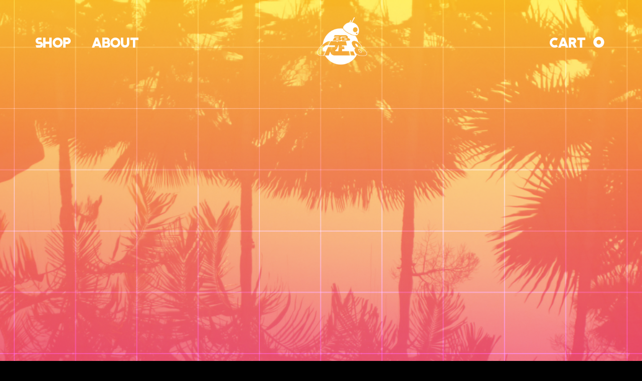

--- FILE ---
content_type: text/html; charset=utf-8
request_url: https://www.bbcre8.com/product/jedi-marios-world-print
body_size: 12665
content:
<!DOCTYPE html><!-- Last Published: Thu Jan 22 2026 05:14:44 GMT+0000 (Coordinated Universal Time) --><html data-wf-domain="www.bbcre8.com" data-wf-page="5f068bf6581f5d16f18d8163" data-wf-site="5f068bf537b0dd3fd1a70f01" data-wf-collection="5f068bf6581f5d4a948d815c" data-wf-item-slug="jedi-marios-world-print"><head><meta charset="utf-8"/><title>BB-CRE.8 Online Store - Jedi Mario&#x27;s World</title><meta content="THIS IS FOR A 13&quot; x 19&quot; PRINT!" name="description"/><meta content="BB-CRE.8 Online Store - Jedi Mario&#x27;s World" property="og:title"/><meta content="THIS IS FOR A 13&quot; x 19&quot; PRINT!" property="og:description"/><meta content="https://cdn.prod.website-files.com/5f068bf6581f5d4c768d8175/6066a73873adcb7b4a1ae728_JediMarioPrint1.jpeg" property="og:image"/><meta content="BB-CRE.8 Online Store - Jedi Mario&#x27;s World" property="twitter:title"/><meta content="THIS IS FOR A 13&quot; x 19&quot; PRINT!" property="twitter:description"/><meta content="https://cdn.prod.website-files.com/5f068bf6581f5d4c768d8175/6066a73873adcb7b4a1ae728_JediMarioPrint1.jpeg" property="twitter:image"/><meta property="og:type" content="website"/><meta content="summary_large_image" name="twitter:card"/><meta content="width=device-width, initial-scale=1" name="viewport"/><link href="https://cdn.prod.website-files.com/5f068bf537b0dd3fd1a70f01/css/bb-cre-8.webflow.shared.58b00edd9.css" rel="stylesheet" type="text/css" integrity="sha384-WLAO3ZOOzWnc3lyLGOS8A+O6NbbqqfOk1LwpJ8HqBnpt0nq1zkS7bcCy3heE9Gjp" crossorigin="anonymous"/><link href="https://fonts.googleapis.com" rel="preconnect"/><link href="https://fonts.gstatic.com" rel="preconnect" crossorigin="anonymous"/><script src="https://ajax.googleapis.com/ajax/libs/webfont/1.6.26/webfont.js" type="text/javascript"></script><script type="text/javascript">WebFont.load({  google: {    families: ["Archivo:regular,italic,500,500italic,600,600italic,700,700italic:latin,latin-ext,vietnamese","Archivo Black:regular:latin,latin-ext","Archivo Narrow:regular,italic,500,500italic,600,600italic,700,700italic:latin,latin-ext,vietnamese","Space Mono:regular,italic,700,700italic:latin,latin-ext,vietnamese"]  }});</script><script type="text/javascript">!function(o,c){var n=c.documentElement,t=" w-mod-";n.className+=t+"js",("ontouchstart"in o||o.DocumentTouch&&c instanceof DocumentTouch)&&(n.className+=t+"touch")}(window,document);</script><link href="https://cdn.prod.website-files.com/5f068bf537b0dd3fd1a70f01/5f39e5914d04cab27e7dd723_favicon-32x32.png" rel="shortcut icon" type="image/x-icon"/><link href="https://cdn.prod.website-files.com/5f068bf537b0dd3fd1a70f01/5f39e614bed43fe7caf0119e_256x256.png" rel="apple-touch-icon"/><script type="text/javascript">!function(f,b,e,v,n,t,s){if(f.fbq)return;n=f.fbq=function(){n.callMethod?n.callMethod.apply(n,arguments):n.queue.push(arguments)};if(!f._fbq)f._fbq=n;n.push=n;n.loaded=!0;n.version='2.0';n.agent='plwebflow';n.queue=[];t=b.createElement(e);t.async=!0;t.src=v;s=b.getElementsByTagName(e)[0];s.parentNode.insertBefore(t,s)}(window,document,'script','https://connect.facebook.net/en_US/fbevents.js');fbq('init', '373317690913353');fbq('track', 'PageView');fbq('track', 'ViewContent', {
      content_type: 'product_group',
      content_ids: ['6066a82aa6c9983d467f5f64']
    });</script><script src="https://js.stripe.com/v3/" type="text/javascript" data-wf-ecomm-key="pk_live_nyPnaDuxaj8zDxRbuaPHJjip" data-wf-ecomm-acct-id="acct_1HFltAIJTlHy0xPA"></script><script src="https://www.paypal.com/sdk/js?client-id=AeVgr6n0UlS9_b4u45Nlkd2mpKc6VUe9wjw2oKRrsXzIXZJ4K1q1CUaXvrTgcB5j0jb-E3fEwDD6DOEd&amp;merchant-id=SMVATLPPFR956&amp;currency=USD&amp;commit=false" type="text/javascript" data-wf-paypal-element="true"></script><script type="text/javascript">window.__WEBFLOW_CURRENCY_SETTINGS = {"currencyCode":"USD","symbol":"$","decimal":".","fractionDigits":2,"group":",","template":"{{wf {&quot;path&quot;:&quot;symbol&quot;,&quot;type&quot;:&quot;PlainText&quot;\\} }} {{wf {&quot;path&quot;:&quot;amount&quot;,&quot;type&quot;:&quot;CommercePrice&quot;\\} }} ","hideDecimalForWholeNumbers":false};</script></head><body class="body"><div class="product-gradient"><div data-collapse="medium" data-animation="default" data-duration="400" data-w-id="4990a16e-0ffe-6b5d-24e6-cb04cd55b9ef" data-easing="ease" data-easing2="ease" role="banner" class="navigation navbar w-nav"><div class="navigation-items"><div class="menu-button w-nav-button"><img src="https://cdn.prod.website-files.com/5f068bf537b0dd3fd1a70f01/5f32200c749a8f3e8a4a25bd_menu.svg" width="22" alt="" class="menu-icon"/></div><div class="navigation-wrap"><nav role="navigation" class="navigation-items w-nav-menu"><a href="/shop" class="navigation-item w-nav-link">shop</a><a href="/about" class="navigation-item w-nav-link">About</a></nav></div><a href="/" class="logo-link w-nav-brand"><img src="https://cdn.prod.website-files.com/5f068bf537b0dd3fd1a70f01/5f404e7b3a10debc1d23b0ba_logo-small-white-new.png" width="100" alt="" class="logo-image"/></a><div class="navigation-wrap"><div data-node-type="commerce-cart-wrapper" data-open-product="" data-wf-cart-type="modal" data-wf-cart-query="query Dynamo3 {
  database {
    id
    commerceOrder {
      comment
      extraItems {
        name
        pluginId
        pluginName
        price {
          decimalValue
          string
          unit
          value
        }
      }
      id
      startedOn
      statusFlags {
        hasDownloads
        hasSubscription
        isFreeOrder
        requiresShipping
      }
      subtotal {
        decimalValue
        string
        unit
        value
      }
      total {
        decimalValue
        string
        unit
        value
      }
      updatedOn
      userItems {
        count
        id
        product {
          id
          cmsLocaleId
          draft
          archived
          f_name_: name
          f_sku_properties_3dr: skuProperties {
            id
            name
            enum {
              id
              name
              slug
            }
          }
        }
        rowTotal {
          decimalValue
          string
          unit
          value
        }
        sku {
          cmsLocaleId
          draft
          archived
          f_compare_at_price_7dr10dr: compareAtPrice {
            value
            unit
            decimalValue
            string
          }
          f_main_image_4dr: mainImage {
            url
            file {
              size
              origFileName
              createdOn
              updatedOn
              mimeType
              width
              height
              variants {
                origFileName
                quality
                height
                width
                s3Url
                error
                size
              }
            }
            alt
          }
          f_sku_values_3dr: skuValues {
            property {
              id
            }
            value {
              id
            }
          }
          id
        }
        subscriptionFrequency
        subscriptionInterval
        subscriptionTrial
      }
      userItemsCount
    }
  }
  site {
    commerce {
      id
      businessAddress {
        country
      }
      defaultCountry
      defaultCurrency
      quickCheckoutEnabled
    }
  }
}" data-wf-page-link-href-prefix="" class="w-commerce-commercecartwrapper cart"><a href="#" data-node-type="commerce-cart-open-link" role="button" class="w-commerce-commercecartopenlink cart-button cc-cart w-inline-block" aria-haspopup="dialog" aria-label="Open cart"><div class="text-block-cart w-inline-block">Cart</div><div data-wf-bindings="%5B%7B%22innerHTML%22%3A%7B%22type%22%3A%22Number%22%2C%22filter%22%3A%7B%22type%22%3A%22numberPrecision%22%2C%22params%22%3A%5B%220%22%2C%22numberPrecision%22%5D%7D%2C%22dataPath%22%3A%22database.commerceOrder.userItemsCount%22%7D%7D%5D" class="w-commerce-commercecartopenlinkcount cart-quantity">0</div></a><div data-node-type="commerce-cart-container-wrapper" style="display:none" class="w-commerce-commercecartcontainerwrapper w-commerce-commercecartcontainerwrapper--cartType-modal"><div data-node-type="commerce-cart-container" role="dialog" class="w-commerce-commercecartcontainer fake-window-main-cart"><div class="fake-window-top-cart"><div class="w-commerce-commercecartheader cart-header"><div class="white-square-cart"><a href="#" data-node-type="commerce-cart-close-link" role="button" class="w-commerce-commercecartcloselink close-button w-inline-block" aria-label="Close cart"><img src="https://cdn.prod.website-files.com/5f068bf537b0dd3fd1a70f01/5f068bf6581f5d7c258d8187_close-icon.svg" alt="" class="icon"/></a></div><div class="white-line-wrapper-cart"><div class="white-line"></div><div class="white-line"></div><div class="white-line"></div></div><h6 class="heading-5-cart">your cart</h6></div></div><div class="w-commerce-commercecartformwrapper"><form data-node-type="commerce-cart-form" style="display:none" class="w-commerce-commercecartform"><script type="text/x-wf-template" id="wf-template-248b0b11-871c-c831-cb18-ded815641813">%3Cdiv%20class%3D%22w-commerce-commercecartitem%22%3E%3Cimg%20data-wf-bindings%3D%22%255B%257B%2522src%2522%253A%257B%2522type%2522%253A%2522ImageRef%2522%252C%2522filter%2522%253A%257B%2522type%2522%253A%2522identity%2522%252C%2522params%2522%253A%255B%255D%257D%252C%2522dataPath%2522%253A%2522database.commerceOrder.userItems%255B%255D.sku.f_main_image_4dr%2522%257D%257D%255D%22%20src%3D%22%22%20alt%3D%22%22%20class%3D%22w-commerce-commercecartitemimage%20w-dyn-bind-empty%22%2F%3E%3Cdiv%20class%3D%22w-commerce-commercecartiteminfo%20cart-item-info-wrap%22%3E%3Cdiv%20data-wf-bindings%3D%22%255B%257B%2522innerHTML%2522%253A%257B%2522type%2522%253A%2522PlainText%2522%252C%2522filter%2522%253A%257B%2522type%2522%253A%2522identity%2522%252C%2522params%2522%253A%255B%255D%257D%252C%2522dataPath%2522%253A%2522database.commerceOrder.userItems%255B%255D.product.f_name_%2522%257D%257D%255D%22%20class%3D%22w-commerce-commercecartproductname%20paragraph-small-dark%20w-dyn-bind-empty%22%3E%3C%2Fdiv%3E%3Cdiv%20data-wf-bindings%3D%22%255B%257B%2522innerHTML%2522%253A%257B%2522type%2522%253A%2522CommercePrice%2522%252C%2522filter%2522%253A%257B%2522type%2522%253A%2522price%2522%252C%2522params%2522%253A%255B%255D%257D%252C%2522dataPath%2522%253A%2522database.commerceOrder.userItems%255B%255D.sku.f_price_%2522%257D%257D%255D%22%20class%3D%22quantity-wrap%22%3E%24%C2%A00.00%C2%A0%3C%2Fdiv%3E%3Cdiv%20data-wf-bindings%3D%22%255B%255D%22%20data-wf-conditions%3D%22%257B%2522condition%2522%253A%257B%2522fields%2522%253A%257B%2522sku%253Acompare-at-price%2522%253A%257B%2522exists%2522%253A%2522yes%2522%252C%2522type%2522%253A%2522CommercePrice%2522%257D%257D%257D%252C%2522dataPath%2522%253A%2522database.commerceOrder.userItems%255B%255D%2522%257D%22%20class%3D%22div-block-sale-cart%20w-condition-invisible%22%3E%3Cdiv%20class%3D%22text-block-sale-cart%22%3EORIGINAL%20PRICE%3A%3C%2Fdiv%3E%3Cdiv%20data-wf-bindings%3D%22%255B%257B%2522innerHTML%2522%253A%257B%2522type%2522%253A%2522CommercePrice%2522%252C%2522filter%2522%253A%257B%2522type%2522%253A%2522price%2522%252C%2522params%2522%253A%255B%255D%257D%252C%2522dataPath%2522%253A%2522database.commerceOrder.userItems%255B%255D.sku.f_compare_at_price_7dr10dr%2522%257D%257D%255D%22%20class%3D%22quantity-wrap-copy%20w-dyn-bind-empty%22%3E%3C%2Fdiv%3E%3C%2Fdiv%3E%3Cscript%20type%3D%22text%2Fx-wf-template%22%20id%3D%22wf-template-248b0b11-871c-c831-cb18-ded815641819%22%3E%253Cli%2520class%253D%2522option-2%2522%253E%253Cspan%2520data-wf-bindings%253D%2522%25255B%25257B%252522innerHTML%252522%25253A%25257B%252522type%252522%25253A%252522PlainText%252522%25252C%252522filter%252522%25253A%25257B%252522type%252522%25253A%252522identity%252522%25252C%252522params%252522%25253A%25255B%25255D%25257D%25252C%252522dataPath%252522%25253A%252522database.commerceOrder.userItems%25255B%25255D.product.f_sku_properties_3dr%25255B%25255D.name%252522%25257D%25257D%25255D%2522%253E%253C%252Fspan%253E%253Cspan%253E%253A%2520%253C%252Fspan%253E%253Cspan%2520class%253D%2522option-item-value%2522%2520data-wf-bindings%253D%2522%25255B%25257B%252522innerHTML%252522%25253A%25257B%252522type%252522%25253A%252522CommercePropValues%252522%25252C%252522filter%252522%25253A%25257B%252522type%252522%25253A%252522identity%252522%25252C%252522params%252522%25253A%25255B%25255D%25257D%25252C%252522dataPath%252522%25253A%252522database.commerceOrder.userItems%25255B%25255D.product.f_sku_properties_3dr%25255B%25255D%252522%25257D%25257D%25255D%2522%253E%253C%252Fspan%253E%253C%252Fli%253E%3C%2Fscript%3E%3Cul%20data-wf-bindings%3D%22%255B%257B%2522optionSets%2522%253A%257B%2522type%2522%253A%2522CommercePropTable%2522%252C%2522filter%2522%253A%257B%2522type%2522%253A%2522identity%2522%252C%2522params%2522%253A%255B%255D%257D%252C%2522dataPath%2522%253A%2522database.commerceOrder.userItems%255B%255D.product.f_sku_properties_3dr%5B%5D%2522%257D%257D%252C%257B%2522optionValues%2522%253A%257B%2522type%2522%253A%2522CommercePropValues%2522%252C%2522filter%2522%253A%257B%2522type%2522%253A%2522identity%2522%252C%2522params%2522%253A%255B%255D%257D%252C%2522dataPath%2522%253A%2522database.commerceOrder.userItems%255B%255D.sku.f_sku_values_3dr%2522%257D%257D%255D%22%20class%3D%22w-commerce-commercecartoptionlist%20option-list%22%20data-wf-collection%3D%22database.commerceOrder.userItems%255B%255D.product.f_sku_properties_3dr%22%20data-wf-template-id%3D%22wf-template-248b0b11-871c-c831-cb18-ded815641819%22%3E%3Cli%20class%3D%22option-2%22%3E%3Cspan%20data-wf-bindings%3D%22%255B%257B%2522innerHTML%2522%253A%257B%2522type%2522%253A%2522PlainText%2522%252C%2522filter%2522%253A%257B%2522type%2522%253A%2522identity%2522%252C%2522params%2522%253A%255B%255D%257D%252C%2522dataPath%2522%253A%2522database.commerceOrder.userItems%255B%255D.product.f_sku_properties_3dr%255B%255D.name%2522%257D%257D%255D%22%3E%3C%2Fspan%3E%3Cspan%3E%3A%20%3C%2Fspan%3E%3Cspan%20class%3D%22option-item-value%22%20data-wf-bindings%3D%22%255B%257B%2522innerHTML%2522%253A%257B%2522type%2522%253A%2522CommercePropValues%2522%252C%2522filter%2522%253A%257B%2522type%2522%253A%2522identity%2522%252C%2522params%2522%253A%255B%255D%257D%252C%2522dataPath%2522%253A%2522database.commerceOrder.userItems%255B%255D.product.f_sku_properties_3dr%255B%255D%2522%257D%257D%255D%22%3E%3C%2Fspan%3E%3C%2Fli%3E%3C%2Ful%3E%3Ca%20href%3D%22%23%22%20role%3D%22%22%20data-wf-bindings%3D%22%255B%257B%2522data-commerce-sku-id%2522%253A%257B%2522type%2522%253A%2522ItemRef%2522%252C%2522filter%2522%253A%257B%2522type%2522%253A%2522identity%2522%252C%2522params%2522%253A%255B%255D%257D%252C%2522dataPath%2522%253A%2522database.commerceOrder.userItems%255B%255D.sku.id%2522%257D%257D%255D%22%20class%3D%22remove-button%20w-inline-block%22%20data-wf-cart-action%3D%22remove-item%22%20data-commerce-sku-id%3D%22%22%20aria-label%3D%22Remove%20item%20from%20cart%22%3E%3Cdiv%20class%3D%22label-cart%20cc-cart-remove-link%22%3ERemove%3C%2Fdiv%3E%3C%2Fa%3E%3C%2Fdiv%3E%3Cinput%20data-wf-bindings%3D%22%255B%257B%2522value%2522%253A%257B%2522type%2522%253A%2522Number%2522%252C%2522filter%2522%253A%257B%2522type%2522%253A%2522numberPrecision%2522%252C%2522params%2522%253A%255B%25220%2522%252C%2522numberPrecision%2522%255D%257D%252C%2522dataPath%2522%253A%2522database.commerceOrder.userItems%255B%255D.count%2522%257D%257D%252C%257B%2522data-commerce-sku-id%2522%253A%257B%2522type%2522%253A%2522ItemRef%2522%252C%2522filter%2522%253A%257B%2522type%2522%253A%2522identity%2522%252C%2522params%2522%253A%255B%255D%257D%252C%2522dataPath%2522%253A%2522database.commerceOrder.userItems%255B%255D.sku.id%2522%257D%257D%255D%22%20class%3D%22w-commerce-commercecartquantity%20field-checkout%22%20required%3D%22%22%20pattern%3D%22%5E%5B0-9%5D%2B%24%22%20inputMode%3D%22numeric%22%20type%3D%22number%22%20name%3D%22quantity%22%20autoComplete%3D%22off%22%20data-wf-cart-action%3D%22update-item-quantity%22%20data-commerce-sku-id%3D%22%22%20value%3D%221%22%2F%3E%3C%2Fdiv%3E</script><div class="w-commerce-commercecartlist cart-list" data-wf-collection="database.commerceOrder.userItems" data-wf-template-id="wf-template-248b0b11-871c-c831-cb18-ded815641813"><div class="w-commerce-commercecartitem"><img data-wf-bindings="%5B%7B%22src%22%3A%7B%22type%22%3A%22ImageRef%22%2C%22filter%22%3A%7B%22type%22%3A%22identity%22%2C%22params%22%3A%5B%5D%7D%2C%22dataPath%22%3A%22database.commerceOrder.userItems%5B%5D.sku.f_main_image_4dr%22%7D%7D%5D" src="" alt="" class="w-commerce-commercecartitemimage w-dyn-bind-empty"/><div class="w-commerce-commercecartiteminfo cart-item-info-wrap"><div data-wf-bindings="%5B%7B%22innerHTML%22%3A%7B%22type%22%3A%22PlainText%22%2C%22filter%22%3A%7B%22type%22%3A%22identity%22%2C%22params%22%3A%5B%5D%7D%2C%22dataPath%22%3A%22database.commerceOrder.userItems%5B%5D.product.f_name_%22%7D%7D%5D" class="w-commerce-commercecartproductname paragraph-small-dark w-dyn-bind-empty"></div><div data-wf-bindings="%5B%7B%22innerHTML%22%3A%7B%22type%22%3A%22CommercePrice%22%2C%22filter%22%3A%7B%22type%22%3A%22price%22%2C%22params%22%3A%5B%5D%7D%2C%22dataPath%22%3A%22database.commerceOrder.userItems%5B%5D.sku.f_price_%22%7D%7D%5D" class="quantity-wrap">$ 0.00 </div><div data-wf-bindings="%5B%5D" data-wf-conditions="%7B%22condition%22%3A%7B%22fields%22%3A%7B%22sku%3Acompare-at-price%22%3A%7B%22exists%22%3A%22yes%22%2C%22type%22%3A%22CommercePrice%22%7D%7D%7D%2C%22dataPath%22%3A%22database.commerceOrder.userItems%5B%5D%22%7D" class="div-block-sale-cart w-condition-invisible"><div class="text-block-sale-cart">ORIGINAL PRICE:</div><div data-wf-bindings="%5B%7B%22innerHTML%22%3A%7B%22type%22%3A%22CommercePrice%22%2C%22filter%22%3A%7B%22type%22%3A%22price%22%2C%22params%22%3A%5B%5D%7D%2C%22dataPath%22%3A%22database.commerceOrder.userItems%5B%5D.sku.f_compare_at_price_7dr10dr%22%7D%7D%5D" class="quantity-wrap-copy w-dyn-bind-empty"></div></div><script type="text/x-wf-template" id="wf-template-248b0b11-871c-c831-cb18-ded815641819">%3Cli%20class%3D%22option-2%22%3E%3Cspan%20data-wf-bindings%3D%22%255B%257B%2522innerHTML%2522%253A%257B%2522type%2522%253A%2522PlainText%2522%252C%2522filter%2522%253A%257B%2522type%2522%253A%2522identity%2522%252C%2522params%2522%253A%255B%255D%257D%252C%2522dataPath%2522%253A%2522database.commerceOrder.userItems%255B%255D.product.f_sku_properties_3dr%255B%255D.name%2522%257D%257D%255D%22%3E%3C%2Fspan%3E%3Cspan%3E%3A%20%3C%2Fspan%3E%3Cspan%20class%3D%22option-item-value%22%20data-wf-bindings%3D%22%255B%257B%2522innerHTML%2522%253A%257B%2522type%2522%253A%2522CommercePropValues%2522%252C%2522filter%2522%253A%257B%2522type%2522%253A%2522identity%2522%252C%2522params%2522%253A%255B%255D%257D%252C%2522dataPath%2522%253A%2522database.commerceOrder.userItems%255B%255D.product.f_sku_properties_3dr%255B%255D%2522%257D%257D%255D%22%3E%3C%2Fspan%3E%3C%2Fli%3E</script><ul data-wf-bindings="%5B%7B%22optionSets%22%3A%7B%22type%22%3A%22CommercePropTable%22%2C%22filter%22%3A%7B%22type%22%3A%22identity%22%2C%22params%22%3A%5B%5D%7D%2C%22dataPath%22%3A%22database.commerceOrder.userItems%5B%5D.product.f_sku_properties_3dr[]%22%7D%7D%2C%7B%22optionValues%22%3A%7B%22type%22%3A%22CommercePropValues%22%2C%22filter%22%3A%7B%22type%22%3A%22identity%22%2C%22params%22%3A%5B%5D%7D%2C%22dataPath%22%3A%22database.commerceOrder.userItems%5B%5D.sku.f_sku_values_3dr%22%7D%7D%5D" class="w-commerce-commercecartoptionlist option-list" data-wf-collection="database.commerceOrder.userItems%5B%5D.product.f_sku_properties_3dr" data-wf-template-id="wf-template-248b0b11-871c-c831-cb18-ded815641819"><li class="option-2"><span data-wf-bindings="%5B%7B%22innerHTML%22%3A%7B%22type%22%3A%22PlainText%22%2C%22filter%22%3A%7B%22type%22%3A%22identity%22%2C%22params%22%3A%5B%5D%7D%2C%22dataPath%22%3A%22database.commerceOrder.userItems%5B%5D.product.f_sku_properties_3dr%5B%5D.name%22%7D%7D%5D"></span><span>: </span><span class="option-item-value" data-wf-bindings="%5B%7B%22innerHTML%22%3A%7B%22type%22%3A%22CommercePropValues%22%2C%22filter%22%3A%7B%22type%22%3A%22identity%22%2C%22params%22%3A%5B%5D%7D%2C%22dataPath%22%3A%22database.commerceOrder.userItems%5B%5D.product.f_sku_properties_3dr%5B%5D%22%7D%7D%5D"></span></li></ul><a href="#" role="" data-wf-bindings="%5B%7B%22data-commerce-sku-id%22%3A%7B%22type%22%3A%22ItemRef%22%2C%22filter%22%3A%7B%22type%22%3A%22identity%22%2C%22params%22%3A%5B%5D%7D%2C%22dataPath%22%3A%22database.commerceOrder.userItems%5B%5D.sku.id%22%7D%7D%5D" class="remove-button w-inline-block" data-wf-cart-action="remove-item" data-commerce-sku-id="" aria-label="Remove item from cart"><div class="label-cart cc-cart-remove-link">Remove</div></a></div><input data-wf-bindings="%5B%7B%22value%22%3A%7B%22type%22%3A%22Number%22%2C%22filter%22%3A%7B%22type%22%3A%22numberPrecision%22%2C%22params%22%3A%5B%220%22%2C%22numberPrecision%22%5D%7D%2C%22dataPath%22%3A%22database.commerceOrder.userItems%5B%5D.count%22%7D%7D%2C%7B%22data-commerce-sku-id%22%3A%7B%22type%22%3A%22ItemRef%22%2C%22filter%22%3A%7B%22type%22%3A%22identity%22%2C%22params%22%3A%5B%5D%7D%2C%22dataPath%22%3A%22database.commerceOrder.userItems%5B%5D.sku.id%22%7D%7D%5D" class="w-commerce-commercecartquantity field-checkout" required="" pattern="^[0-9]+$" inputMode="numeric" type="number" name="quantity" autoComplete="off" data-wf-cart-action="update-item-quantity" data-commerce-sku-id="" value="1"/></div></div><div class="w-commerce-commercecartfooter cart-footer"><div aria-live="" aria-atomic="false" class="w-commerce-commercecartlineitem line-item-total-cart"><div>Subtotal</div><div data-wf-bindings="%5B%7B%22innerHTML%22%3A%7B%22type%22%3A%22CommercePrice%22%2C%22filter%22%3A%7B%22type%22%3A%22price%22%2C%22params%22%3A%5B%5D%7D%2C%22dataPath%22%3A%22database.commerceOrder.subtotal%22%7D%7D%5D" class="w-commerce-commercecartordervalue total-count-text"></div></div><div><div data-wf-paypal-button="{&quot;layout&quot;:&quot;horizontal&quot;,&quot;color&quot;:&quot;blue&quot;,&quot;shape&quot;:&quot;rect&quot;,&quot;label&quot;:&quot;paypal&quot;,&quot;tagline&quot;:false,&quot;note&quot;:false}"></div><div data-node-type="commerce-cart-quick-checkout-actions" style="display:none"><a role="button" tabindex="0" aria-haspopup="dialog" aria-label="Apple Pay" data-node-type="commerce-cart-apple-pay-button" style="background-image:-webkit-named-image(apple-pay-logo-white);background-size:100% 50%;background-position:50% 50%;background-repeat:no-repeat" class="w-commerce-commercecartapplepaybutton apple-pay" tabindex="0"><div></div></a><a role="button" tabindex="0" aria-haspopup="dialog" data-node-type="commerce-cart-quick-checkout-button" style="display:none" class="w-commerce-commercecartquickcheckoutbutton pay-with-browser"><svg class="w-commerce-commercequickcheckoutgoogleicon" xmlns="http://www.w3.org/2000/svg" xmlns:xlink="http://www.w3.org/1999/xlink" width="16" height="16" viewBox="0 0 16 16"><defs><polygon id="google-mark-a" points="0 .329 3.494 .329 3.494 7.649 0 7.649"></polygon><polygon id="google-mark-c" points=".894 0 13.169 0 13.169 6.443 .894 6.443"></polygon></defs><g fill="none" fill-rule="evenodd"><path fill="#4285F4" d="M10.5967,12.0469 L10.5967,14.0649 L13.1167,14.0649 C14.6047,12.6759 15.4577,10.6209 15.4577,8.1779 C15.4577,7.6339 15.4137,7.0889 15.3257,6.5559 L7.8887,6.5559 L7.8887,9.6329 L12.1507,9.6329 C11.9767,10.6119 11.4147,11.4899 10.5967,12.0469"></path><path fill="#34A853" d="M7.8887,16 C10.0137,16 11.8107,15.289 13.1147,14.067 C13.1147,14.066 13.1157,14.065 13.1167,14.064 L10.5967,12.047 C10.5877,12.053 10.5807,12.061 10.5727,12.067 C9.8607,12.556 8.9507,12.833 7.8887,12.833 C5.8577,12.833 4.1387,11.457 3.4937,9.605 L0.8747,9.605 L0.8747,11.648 C2.2197,14.319 4.9287,16 7.8887,16"></path><g transform="translate(0 4)"><mask id="google-mark-b" fill="#fff"><use xlink:href="#google-mark-a"></use></mask><path fill="#FBBC04" d="M3.4639,5.5337 C3.1369,4.5477 3.1359,3.4727 3.4609,2.4757 L3.4639,2.4777 C3.4679,2.4657 3.4749,2.4547 3.4789,2.4427 L3.4939,0.3287 L0.8939,0.3287 C0.8799,0.3577 0.8599,0.3827 0.8459,0.4117 C-0.2821,2.6667 -0.2821,5.3337 0.8459,7.5887 L0.8459,7.5997 C0.8549,7.6167 0.8659,7.6317 0.8749,7.6487 L3.4939,5.6057 C3.4849,5.5807 3.4729,5.5587 3.4639,5.5337" mask="url(#google-mark-b)"></path></g><mask id="google-mark-d" fill="#fff"><use xlink:href="#google-mark-c"></use></mask><path fill="#EA4335" d="M0.894,4.3291 L3.478,6.4431 C4.113,4.5611 5.843,3.1671 7.889,3.1671 C9.018,3.1451 10.102,3.5781 10.912,4.3671 L13.169,2.0781 C11.733,0.7231 9.85,-0.0219 7.889,0.0001 C4.941,0.0001 2.245,1.6791 0.894,4.3291" mask="url(#google-mark-d)"></path></g></svg><svg class="w-commerce-commercequickcheckoutmicrosofticon" xmlns="http://www.w3.org/2000/svg" width="16" height="16" viewBox="0 0 16 16"><g fill="none" fill-rule="evenodd"><polygon fill="#F05022" points="7 7 1 7 1 1 7 1"></polygon><polygon fill="#7DB902" points="15 7 9 7 9 1 15 1"></polygon><polygon fill="#00A4EE" points="7 15 1 15 1 9 7 9"></polygon><polygon fill="#FFB700" points="15 15 9 15 9 9 15 9"></polygon></g></svg><div>Pay with browser.</div></a></div><a href="/checkout" value="Continue to Checkout" data-node-type="cart-checkout-button" class="w-commerce-commercecartcheckoutbutton green-button-long" data-loading-text="Hang Tight..." data-publishable-key="pk_live_51HFltAIJTlHy0xPA7mONZrzRmTx5Iri163FsfwNoQyHPZ6up0CLhZ6hOUC3GNPlDDgurOG6v8sswUKq7Y8VZzdja0022LizMsZ">Continue to Checkout</a></div></div></form><div class="w-commerce-commercecartemptystate"><div class="paragraph-small-dark">No items found.</div></div><div aria-live="" style="display:none" data-node-type="commerce-cart-error" class="w-commerce-commercecarterrorstate status-message"><div class="error-message w-cart-error-msg" data-w-cart-quantity-error="Product is not available in this quantity." data-w-cart-general-error="Something went wrong when adding this item to the cart." data-w-cart-checkout-error="Checkout is disabled on this site." data-w-cart-cart_order_min-error="The order minimum was not met. Add more items to your cart to continue." data-w-cart-subscription_error-error="Before you purchase, please use your email invite to verify your address so we can send order updates.">Product is not available in this quantity.</div></div></div></div></div></div></div></div></div><div class="section cc-product-detail"><div class="columns w-row"><div class="image-column w-col w-col-6"><div data-w-id="e9593a3b-49ea-0678-f8a3-b143fa1b810f" style="opacity:0" class="fake-window-wrapper-product-image"><div class="fake-window-top-product-image"><div class="white-square"></div><div class="white-line-wrapper"><div class="white-line"></div><div class="white-line"></div><div class="white-line"></div></div></div><div class="fake-window-main-product-image"><div data-wf-sku-bindings="%5B%7B%22from%22%3A%22f_main_image_4dr.url%22%2C%22to%22%3A%22style.background-image%22%7D%5D" style="background-image:url(&quot;https://cdn.prod.website-files.com/5f068bf6581f5d4c768d8175/6066a73873adcb7b4a1ae728_JediMarioPrint1.jpeg&quot;)" class="product-image"></div><div class="collection-list-wrapper w-dyn-list w-dyn-items-repeater-ref"><script type="text/x-wf-template" id="wf-template-d3060e08-73dc-67b8-ac8e-79bed1582c94">%3Cdiv%20role%3D%22listitem%22%20class%3D%22collection-item-lightbox%20w-dyn-item%20w-dyn-repeater-item%20w-col%20w-col-3%22%3E%3Cdiv%20class%3D%22gallery-block%22%3E%3Cimg%20data-wf-sku-bindings%3D%22%255B%257B%2522from%2522%253A%2522f_more_images_4dr%255B%255D%2522%252C%2522to%2522%253A%2522src%2522%257D%255D%22%20alt%3D%22%22%20src%3D%22https%3A%2F%2Fcdn.prod.website-files.com%2F5f068bf6581f5d4c768d8175%2F6066a74577e9d9523024529e_JediMarioPrint2.jpeg%22%20sizes%3D%22(max-width%3A%20479px)%2036vw%2C%20(max-width%3A%20767px)%2042vw%2C%20(max-width%3A%20991px)%204vw%2C%206vw%22%20srcset%3D%22https%3A%2F%2Fcdn.prod.website-files.com%2F5f068bf6581f5d4c768d8175%2F6066a74577e9d9523024529e_JediMarioPrint2-p-500.jpeg%20500w%2C%20https%3A%2F%2Fcdn.prod.website-files.com%2F5f068bf6581f5d4c768d8175%2F6066a74577e9d9523024529e_JediMarioPrint2.jpeg%20640w%22%20class%3D%22gallery-image%22%2F%3E%3Cdiv%20class%3D%22overlay%22%3E%3Cdiv%20class%3D%22image-wrapper%22%3E%3Cimg%20data-wf-sku-bindings%3D%22%255B%257B%2522from%2522%253A%2522f_more_images_4dr%255B%255D%2522%252C%2522to%2522%253A%2522src%2522%257D%255D%22%20alt%3D%22%22%20src%3D%22https%3A%2F%2Fcdn.prod.website-files.com%2F5f068bf6581f5d4c768d8175%2F6066a74577e9d9523024529e_JediMarioPrint2.jpeg%22%20sizes%3D%22100vw%22%20srcset%3D%22https%3A%2F%2Fcdn.prod.website-files.com%2F5f068bf6581f5d4c768d8175%2F6066a74577e9d9523024529e_JediMarioPrint2-p-500.jpeg%20500w%2C%20https%3A%2F%2Fcdn.prod.website-files.com%2F5f068bf6581f5d4c768d8175%2F6066a74577e9d9523024529e_JediMarioPrint2.jpeg%20640w%22%20class%3D%22gallery-image%22%2F%3E%3C%2Fdiv%3E%3C%2Fdiv%3E%3C%2Fdiv%3E%3C%2Fdiv%3E</script><div role="list" class="collection-list-lightbox w-dyn-items w-row" data-wf-collection="f_more_images_4dr" data-wf-template-id="wf-template-d3060e08-73dc-67b8-ac8e-79bed1582c94"><div role="listitem" class="collection-item-lightbox w-dyn-item w-dyn-repeater-item w-col w-col-3"><div class="gallery-block"><img data-wf-sku-bindings="%5B%7B%22from%22%3A%22f_more_images_4dr%5B%5D%22%2C%22to%22%3A%22src%22%7D%5D" alt="" src="https://cdn.prod.website-files.com/5f068bf6581f5d4c768d8175/6066a74577e9d9523024529e_JediMarioPrint2.jpeg" sizes="(max-width: 479px) 36vw, (max-width: 767px) 42vw, (max-width: 991px) 4vw, 6vw" srcset="https://cdn.prod.website-files.com/5f068bf6581f5d4c768d8175/6066a74577e9d9523024529e_JediMarioPrint2-p-500.jpeg 500w, https://cdn.prod.website-files.com/5f068bf6581f5d4c768d8175/6066a74577e9d9523024529e_JediMarioPrint2.jpeg 640w" class="gallery-image"/><div class="overlay"><div class="image-wrapper"><img data-wf-sku-bindings="%5B%7B%22from%22%3A%22f_more_images_4dr%5B%5D%22%2C%22to%22%3A%22src%22%7D%5D" alt="" src="https://cdn.prod.website-files.com/5f068bf6581f5d4c768d8175/6066a74577e9d9523024529e_JediMarioPrint2.jpeg" sizes="100vw" srcset="https://cdn.prod.website-files.com/5f068bf6581f5d4c768d8175/6066a74577e9d9523024529e_JediMarioPrint2-p-500.jpeg 500w, https://cdn.prod.website-files.com/5f068bf6581f5d4c768d8175/6066a74577e9d9523024529e_JediMarioPrint2.jpeg 640w" class="gallery-image"/></div></div></div></div><div role="listitem" class="collection-item-lightbox w-dyn-item w-dyn-repeater-item w-col w-col-3"><div class="gallery-block"><img data-wf-sku-bindings="%5B%7B%22from%22%3A%22f_more_images_4dr%5B%5D%22%2C%22to%22%3A%22src%22%7D%5D" alt="" src="https://cdn.prod.website-files.com/5f068bf6581f5d4c768d8175/6066a7474f25b8122b99486f_JediMarioPrint3.jpeg" sizes="(max-width: 479px) 36vw, (max-width: 767px) 42vw, (max-width: 991px) 4vw, 6vw" srcset="https://cdn.prod.website-files.com/5f068bf6581f5d4c768d8175/6066a7474f25b8122b99486f_JediMarioPrint3-p-500.jpeg 500w, https://cdn.prod.website-files.com/5f068bf6581f5d4c768d8175/6066a7474f25b8122b99486f_JediMarioPrint3.jpeg 640w" class="gallery-image"/><div class="overlay"><div class="image-wrapper"><img data-wf-sku-bindings="%5B%7B%22from%22%3A%22f_more_images_4dr%5B%5D%22%2C%22to%22%3A%22src%22%7D%5D" alt="" src="https://cdn.prod.website-files.com/5f068bf6581f5d4c768d8175/6066a7474f25b8122b99486f_JediMarioPrint3.jpeg" sizes="100vw" srcset="https://cdn.prod.website-files.com/5f068bf6581f5d4c768d8175/6066a7474f25b8122b99486f_JediMarioPrint3-p-500.jpeg 500w, https://cdn.prod.website-files.com/5f068bf6581f5d4c768d8175/6066a7474f25b8122b99486f_JediMarioPrint3.jpeg 640w" class="gallery-image"/></div></div></div></div><div role="listitem" class="collection-item-lightbox w-dyn-item w-dyn-repeater-item w-col w-col-3"><div class="gallery-block"><img data-wf-sku-bindings="%5B%7B%22from%22%3A%22f_more_images_4dr%5B%5D%22%2C%22to%22%3A%22src%22%7D%5D" alt="" src="https://cdn.prod.website-files.com/5f068bf6581f5d4c768d8175/6066a749b78737542a82f16f_JediMarioPrint4.jpeg" sizes="(max-width: 479px) 36vw, (max-width: 767px) 42vw, (max-width: 991px) 4vw, 6vw" srcset="https://cdn.prod.website-files.com/5f068bf6581f5d4c768d8175/6066a749b78737542a82f16f_JediMarioPrint4-p-500.jpeg 500w, https://cdn.prod.website-files.com/5f068bf6581f5d4c768d8175/6066a749b78737542a82f16f_JediMarioPrint4.jpeg 640w" class="gallery-image"/><div class="overlay"><div class="image-wrapper"><img data-wf-sku-bindings="%5B%7B%22from%22%3A%22f_more_images_4dr%5B%5D%22%2C%22to%22%3A%22src%22%7D%5D" alt="" src="https://cdn.prod.website-files.com/5f068bf6581f5d4c768d8175/6066a749b78737542a82f16f_JediMarioPrint4.jpeg" sizes="100vw" srcset="https://cdn.prod.website-files.com/5f068bf6581f5d4c768d8175/6066a749b78737542a82f16f_JediMarioPrint4-p-500.jpeg 500w, https://cdn.prod.website-files.com/5f068bf6581f5d4c768d8175/6066a749b78737542a82f16f_JediMarioPrint4.jpeg 640w" class="gallery-image"/></div></div></div></div><div role="listitem" class="collection-item-lightbox w-dyn-item w-dyn-repeater-item w-col w-col-3"><div class="gallery-block"><img data-wf-sku-bindings="%5B%7B%22from%22%3A%22f_more_images_4dr%5B%5D%22%2C%22to%22%3A%22src%22%7D%5D" alt="" src="https://cdn.prod.website-files.com/5f068bf6581f5d4c768d8175/6066a750794fda0c4287fc08_JediMarioPrint5.jpeg" sizes="(max-width: 479px) 36vw, (max-width: 767px) 42vw, (max-width: 991px) 4vw, 6vw" srcset="https://cdn.prod.website-files.com/5f068bf6581f5d4c768d8175/6066a750794fda0c4287fc08_JediMarioPrint5-p-500.jpeg 500w, https://cdn.prod.website-files.com/5f068bf6581f5d4c768d8175/6066a750794fda0c4287fc08_JediMarioPrint5.jpeg 640w" class="gallery-image"/><div class="overlay"><div class="image-wrapper"><img data-wf-sku-bindings="%5B%7B%22from%22%3A%22f_more_images_4dr%5B%5D%22%2C%22to%22%3A%22src%22%7D%5D" alt="" src="https://cdn.prod.website-files.com/5f068bf6581f5d4c768d8175/6066a750794fda0c4287fc08_JediMarioPrint5.jpeg" sizes="100vw" srcset="https://cdn.prod.website-files.com/5f068bf6581f5d4c768d8175/6066a750794fda0c4287fc08_JediMarioPrint5-p-500.jpeg 500w, https://cdn.prod.website-files.com/5f068bf6581f5d4c768d8175/6066a750794fda0c4287fc08_JediMarioPrint5.jpeg 640w" class="gallery-image"/></div></div></div></div><div role="listitem" class="collection-item-lightbox w-dyn-item w-dyn-repeater-item w-col w-col-3"><div class="gallery-block"><img data-wf-sku-bindings="%5B%7B%22from%22%3A%22f_more_images_4dr%5B%5D%22%2C%22to%22%3A%22src%22%7D%5D" alt="" src="https://cdn.prod.website-files.com/5f068bf6581f5d4c768d8175/6066a75273adcb704f1ae81f_JediMarioPrint6.jpeg" sizes="(max-width: 479px) 36vw, (max-width: 767px) 42vw, (max-width: 991px) 4vw, 6vw" srcset="https://cdn.prod.website-files.com/5f068bf6581f5d4c768d8175/6066a75273adcb704f1ae81f_JediMarioPrint6-p-500.jpeg 500w, https://cdn.prod.website-files.com/5f068bf6581f5d4c768d8175/6066a75273adcb704f1ae81f_JediMarioPrint6.jpeg 640w" class="gallery-image"/><div class="overlay"><div class="image-wrapper"><img data-wf-sku-bindings="%5B%7B%22from%22%3A%22f_more_images_4dr%5B%5D%22%2C%22to%22%3A%22src%22%7D%5D" alt="" src="https://cdn.prod.website-files.com/5f068bf6581f5d4c768d8175/6066a75273adcb704f1ae81f_JediMarioPrint6.jpeg" sizes="100vw" srcset="https://cdn.prod.website-files.com/5f068bf6581f5d4c768d8175/6066a75273adcb704f1ae81f_JediMarioPrint6-p-500.jpeg 500w, https://cdn.prod.website-files.com/5f068bf6581f5d4c768d8175/6066a75273adcb704f1ae81f_JediMarioPrint6.jpeg 640w" class="gallery-image"/></div></div></div></div><div role="listitem" class="collection-item-lightbox w-dyn-item w-dyn-repeater-item w-col w-col-3"><div class="gallery-block"><img data-wf-sku-bindings="%5B%7B%22from%22%3A%22f_more_images_4dr%5B%5D%22%2C%22to%22%3A%22src%22%7D%5D" alt="" src="https://cdn.prod.website-files.com/5f068bf6581f5d4c768d8175/6066a75529f3b24f83d6460c_JediMarioPrint7.jpeg" sizes="(max-width: 479px) 36vw, (max-width: 767px) 42vw, (max-width: 991px) 4vw, 6vw" srcset="https://cdn.prod.website-files.com/5f068bf6581f5d4c768d8175/6066a75529f3b24f83d6460c_JediMarioPrint7-p-500.jpeg 500w, https://cdn.prod.website-files.com/5f068bf6581f5d4c768d8175/6066a75529f3b24f83d6460c_JediMarioPrint7.jpeg 640w" class="gallery-image"/><div class="overlay"><div class="image-wrapper"><img data-wf-sku-bindings="%5B%7B%22from%22%3A%22f_more_images_4dr%5B%5D%22%2C%22to%22%3A%22src%22%7D%5D" alt="" src="https://cdn.prod.website-files.com/5f068bf6581f5d4c768d8175/6066a75529f3b24f83d6460c_JediMarioPrint7.jpeg" sizes="100vw" srcset="https://cdn.prod.website-files.com/5f068bf6581f5d4c768d8175/6066a75529f3b24f83d6460c_JediMarioPrint7-p-500.jpeg 500w, https://cdn.prod.website-files.com/5f068bf6581f5d4c768d8175/6066a75529f3b24f83d6460c_JediMarioPrint7.jpeg 640w" class="gallery-image"/></div></div></div></div><div role="listitem" class="collection-item-lightbox w-dyn-item w-dyn-repeater-item w-col w-col-3"><div class="gallery-block"><img data-wf-sku-bindings="%5B%7B%22from%22%3A%22f_more_images_4dr%5B%5D%22%2C%22to%22%3A%22src%22%7D%5D" alt="" src="https://cdn.prod.website-files.com/5f068bf6581f5d4c768d8175/5f767ed99e975d83a020368e_Reformat_Website_Template_-18.jpeg" class="gallery-image"/><div class="overlay"><div class="image-wrapper"><img data-wf-sku-bindings="%5B%7B%22from%22%3A%22f_more_images_4dr%5B%5D%22%2C%22to%22%3A%22src%22%7D%5D" alt="" src="https://cdn.prod.website-files.com/5f068bf6581f5d4c768d8175/5f767ed99e975d83a020368e_Reformat_Website_Template_-18.jpeg" class="gallery-image"/></div></div></div></div></div><div class="empty-state w-dyn-hide w-dyn-empty"></div></div></div></div></div><div class="product-column w-col w-col-6"><div class="product-details-wrap"><div data-w-id="cc343cd0-7fee-7625-fc23-f9d74e1f65c0" style="opacity:0" class="fake-window-wrapper-product"><div class="fake-window-top-product"><div class="white-square"></div><div class="white-line-wrapper"><div class="white-line"></div><div class="white-line"></div><div class="white-line"></div></div></div><div class="fake-window-main-product"><div class="product-detail-main-details"><h4 class="product-detail-name">Jedi Mario&#x27;s World</h4><p data-wf-sku-bindings="%5B%7B%22from%22%3A%22f_price_%22%2C%22to%22%3A%22innerHTML%22%7D%5D" class="paragraph-smaller-dark">$ 26.00 </p><div data-wf-sku-conditions="%7B%22condition%22%3A%7B%22fields%22%3A%7B%22default-sku%3Acompare-at-price%22%3A%7B%22exists%22%3A%22yes%22%2C%22type%22%3A%22CommercePrice%22%7D%7D%7D%2C%22timezone%22%3A%22America%2FLos_Angeles%22%7D" class="div-block-original-price w-condition-invisible"><div class="paragraph-tinier-dark-bold">ORIGINAL PRICE:</div><p data-wf-sku-bindings="%5B%7B%22from%22%3A%22f_compare_at_price_7dr10dr%22%2C%22to%22%3A%22innerHTML%22%7D%5D" class="paragraph-tinier-dark w-dyn-bind-empty"></p></div></div><div class="coming-soon w-condition-invisible"><div class="paragraph-tiny">This product is coming soon.</div></div><div class="add-to-cart"><form data-node-type="commerce-add-to-cart-form" data-commerce-sku-id="6066a82b2c72367c8e4861a7" data-loading-text="Adding to cart..." data-commerce-product-id="6066a82aa6c9983d467f5f64" class="w-commerce-commerceaddtocartform product-detail-cta-wrap"><input type="number" pattern="^[0-9]+$" inputMode="numeric" id="quantity-5b57c5055bc678f0fcfd8773bbeda279" name="commerce-add-to-cart-quantity-input" min="1" class="w-commerce-commerceaddtocartquantityinput text-field cc-quantity-field" value="1"/><input type="submit" data-node-type="commerce-add-to-cart-button" data-loading-text="Adding to cart..." aria-busy="false" aria-haspopup="dialog" class="w-commerce-commerceaddtocartbutton green-button-long-cart" value="Add to Cart"/><a data-node-type="commerce-buy-now-button" data-default-text="Buy now" data-subscription-text="Subscribe now" aria-busy="false" aria-haspopup="false" class="w-commerce-commercebuynowbutton green-button-long-cart" href="/checkout" data-publishable-key="pk_live_51HFltAIJTlHy0xPA7mONZrzRmTx5Iri163FsfwNoQyHPZ6up0CLhZ6hOUC3GNPlDDgurOG6v8sswUKq7Y8VZzdja0022LizMsZ">Buy now</a></form><div tabindex="0" style="display:none" class="w-commerce-commerceaddtocartoutofstock" tabindex="0"><div>This product is out of stock.</div></div><div aria-live="assertive" data-node-type="commerce-add-to-cart-error" style="display:none" class="w-commerce-commerceaddtocarterror"><div data-node-type="commerce-add-to-cart-error" data-w-add-to-cart-quantity-error="Product is not available in this quantity." data-w-add-to-cart-general-error="Something went wrong when adding this item to the cart." data-w-add-to-cart-mixed-cart-error="You can’t purchase another product with a subscription." data-w-add-to-cart-buy-now-error="Something went wrong when trying to purchase this item." data-w-add-to-cart-checkout-disabled-error="Checkout is disabled on this site." data-w-add-to-cart-select-all-options-error="Please select an option in each set.">Product is not available in this quantity.</div></div></div><div class="product-detail-main-details"><p class="paragraph-tiny-dark">THIS IS FOR A 13&quot; x 19&quot; PRINT! </p><div class="paragraph-tiny-dark w-richtext"><p>What better way to celebrate a ground breaking game with one of our favorite pin designs turned into an amazing one of a kind print!? Well don&#x27;t you worry because the BB-CRE.8 team took every single detail of the box art to your old Super Mario World video game and turned it into something our fearless plumber could warp to WORLD HOTH! So grab your Yoshi Taun Taun, Lightsaber, and your snow suit as the dynamic duo known as BB-CRE.8 proudly presents, Jedi Mario&#x27;s World PRINT!</p><p><strong><em>Note that &quot;@bbcre8&quot; water mark is NOT included in the print!</em></strong></p><p>‍</p></div></div><div class="product-informations"><div class="accordion-wrapper"><div class="accordion-item"><div class="accordion-item-trigger"><h6 class="specs-heading">specs</h6></div><div class="accordion-item-content"><p class="paragraph-tiny-dark">- Size: 13&quot; length x 19&quot; width</p><p class="paragraph-tiny-dark">- Printed on high grade 69lbs paper weight</p><p class="paragraph-tiny-dark">- Luster finish provides an elegant surface that resists fingerprints and virtually eliminates glare</p><p class="paragraph-tiny-dark">- Signed on the back by BB-CRE.8</p><p class="paragraph-tiny-dark">- All prints are rolled up and shipped in a 3-ply spiral tube wound construction for durability and strength</p><p class="paragraph-tiny-dark">- Tube size is 2&quot; by 15&quot;</p><p class="paragraph-tiny-dark">- White end caps included snap into place to hold contents secure</p><p class="paragraph-tiny-dark">- Tubes are reusable and recyclable</p><p class="paragraph-tiny-dark">- WARP TO WORLD AWESOME AF!</p></div></div></div></div></div></div></div></div></div></div><div class="section-additional"><div><h5 class="heading-7">you may also like...</h5></div><div data-w-id="9c0815d8-0428-c600-f213-f21c76d62bca" style="opacity:0" class="fake-window-wrapper-additional"><div class="fake-window-top-additional"><div class="white-square"></div><div class="white-line-wrapper"><div class="white-line"></div><div class="white-line"></div><div class="white-line"></div></div></div><div class="fake-window-main-additional"><div class="collection-list-wrapper-additional w-dyn-list"><div role="list" class="w-dyn-items w-row"><div role="listitem" class="collection-item-related w-dyn-item w-col w-col-3"><a href="/shop" class="heading-category">Pins</a><div data-wf-sku-conditions="%7B%22condition%22%3A%7B%22fields%22%3A%7B%22default-sku%3Acompare-at-price%22%3A%7B%22exists%22%3A%22yes%22%2C%22type%22%3A%22CommercePrice%22%7D%7D%7D%2C%22timezone%22%3A%22America%2FLos_Angeles%22%7D" class="banner-new w-condition-invisible"><div class="heading-category-sale">ON SALE</div></div><a data-w-id="9c0815d8-0428-c600-f213-f21c76d62bd6" href="/product/gamechanger-miggy" class="link-block w-inline-block"><div class="what-s-new-div"><div class="what-s-new-name-div"><p class="paragraph-small">Gamechanger Miggy</p></div><div style="-webkit-transform:translate3d(0, 0, 0) scale3d(1, 1, 1) rotateX(0) rotateY(0) rotateZ(0DEG) skew(0, 0);-moz-transform:translate3d(0, 0, 0) scale3d(1, 1, 1) rotateX(0) rotateY(0) rotateZ(0DEG) skew(0, 0);-ms-transform:translate3d(0, 0, 0) scale3d(1, 1, 1) rotateX(0) rotateY(0) rotateZ(0DEG) skew(0, 0);transform:translate3d(0, 0, 0) scale3d(1, 1, 1) rotateX(0) rotateY(0) rotateZ(0DEG) skew(0, 0)" class="what-s-new-image-div"><div data-wf-sku-conditions="%7B%22condition%22%3A%7B%22fields%22%3A%7B%22default-sku%3Acompare-at-price%22%3A%7B%22exists%22%3A%22yes%22%2C%22type%22%3A%22CommercePrice%22%7D%7D%7D%2C%22timezone%22%3A%22America%2FLos_Angeles%22%7D" class="on-sale-home-div w-condition-invisible"><h4 class="on-sale-container">ON SALE</h4></div><div class="coming-soon-home-div w-condition-invisible"><h4 class="coming-soon-home-container">Coming Soon</h4></div><div class="sold-out-home-div w-condition-invisible"><h4 class="sold-out-home-container">SOLD OUT</h4></div><img height="" width="150" data-wf-sku-bindings="%5B%7B%22from%22%3A%22f_main_image_4dr%22%2C%22to%22%3A%22src%22%7D%5D" src="https://cdn.prod.website-files.com/5f068bf6581f5d4c768d8175/6971b2aeaa0d80348ecf1ce4_MiggyRojas-1.gif" alt="" class="image"/></div><div class="what-s-new-price-div"><p data-wf-sku-bindings="%5B%7B%22from%22%3A%22f_price_%22%2C%22to%22%3A%22innerHTML%22%7D%5D" class="paragraph-smaller">$ 14.00 </p><p data-wf-sku-bindings="%5B%7B%22from%22%3A%22f_compare_at_price_7dr10dr%22%2C%22to%22%3A%22innerHTML%22%7D%5D" data-wf-sku-conditions="%7B%22condition%22%3A%7B%22fields%22%3A%7B%22default-sku%3Acompare-at-price%22%3A%7B%22exists%22%3A%22yes%22%2C%22type%22%3A%22CommercePrice%22%7D%7D%7D%2C%22timezone%22%3A%22America%2FLos_Angeles%22%7D" class="paragraph-smaller-price w-condition-invisible w-dyn-bind-empty"></p></div></div></a></div><div role="listitem" class="collection-item-related w-dyn-item w-col w-col-3"><a href="/shop" class="heading-category">Pins</a><div data-wf-sku-conditions="%7B%22condition%22%3A%7B%22fields%22%3A%7B%22default-sku%3Acompare-at-price%22%3A%7B%22exists%22%3A%22yes%22%2C%22type%22%3A%22CommercePrice%22%7D%7D%7D%2C%22timezone%22%3A%22America%2FLos_Angeles%22%7D" class="banner-new w-condition-invisible"><div class="heading-category-sale">ON SALE</div></div><a data-w-id="9c0815d8-0428-c600-f213-f21c76d62bd6" href="/product/la-saber" class="link-block w-inline-block"><div class="what-s-new-div"><div class="what-s-new-name-div"><p class="paragraph-small">LA Saber</p></div><div style="-webkit-transform:translate3d(0, 0, 0) scale3d(1, 1, 1) rotateX(0) rotateY(0) rotateZ(0DEG) skew(0, 0);-moz-transform:translate3d(0, 0, 0) scale3d(1, 1, 1) rotateX(0) rotateY(0) rotateZ(0DEG) skew(0, 0);-ms-transform:translate3d(0, 0, 0) scale3d(1, 1, 1) rotateX(0) rotateY(0) rotateZ(0DEG) skew(0, 0);transform:translate3d(0, 0, 0) scale3d(1, 1, 1) rotateX(0) rotateY(0) rotateZ(0DEG) skew(0, 0)" class="what-s-new-image-div"><div data-wf-sku-conditions="%7B%22condition%22%3A%7B%22fields%22%3A%7B%22default-sku%3Acompare-at-price%22%3A%7B%22exists%22%3A%22yes%22%2C%22type%22%3A%22CommercePrice%22%7D%7D%7D%2C%22timezone%22%3A%22America%2FLos_Angeles%22%7D" class="on-sale-home-div w-condition-invisible"><h4 class="on-sale-container">ON SALE</h4></div><div class="coming-soon-home-div w-condition-invisible"><h4 class="coming-soon-home-container">Coming Soon</h4></div><div class="sold-out-home-div w-condition-invisible"><h4 class="sold-out-home-container">SOLD OUT</h4></div><img height="" width="150" data-wf-sku-bindings="%5B%7B%22from%22%3A%22f_main_image_4dr%22%2C%22to%22%3A%22src%22%7D%5D" src="https://cdn.prod.website-files.com/5f068bf6581f5d4c768d8175/6971b0bf1f4fdc5ef88a6c94_LASaber_Glitter-1.jpg" alt="" sizes="(max-width: 479px) 23vw, (max-width: 991px) 18vw, 14vw" srcset="https://cdn.prod.website-files.com/5f068bf6581f5d4c768d8175/6971b0bf1f4fdc5ef88a6c94_LASaber_Glitter-1-p-500.jpg 500w, https://cdn.prod.website-files.com/5f068bf6581f5d4c768d8175/6971b0bf1f4fdc5ef88a6c94_LASaber_Glitter-1.jpg 800w" class="image"/></div><div class="what-s-new-price-div"><p data-wf-sku-bindings="%5B%7B%22from%22%3A%22f_price_%22%2C%22to%22%3A%22innerHTML%22%7D%5D" class="paragraph-smaller">$ 13.00 </p><p data-wf-sku-bindings="%5B%7B%22from%22%3A%22f_compare_at_price_7dr10dr%22%2C%22to%22%3A%22innerHTML%22%7D%5D" data-wf-sku-conditions="%7B%22condition%22%3A%7B%22fields%22%3A%7B%22default-sku%3Acompare-at-price%22%3A%7B%22exists%22%3A%22yes%22%2C%22type%22%3A%22CommercePrice%22%7D%7D%7D%2C%22timezone%22%3A%22America%2FLos_Angeles%22%7D" class="paragraph-smaller-price w-condition-invisible w-dyn-bind-empty"></p></div></div></a></div><div role="listitem" class="collection-item-related w-dyn-item w-col w-col-3"><a href="/shop" class="heading-category">Pins</a><div data-wf-sku-conditions="%7B%22condition%22%3A%7B%22fields%22%3A%7B%22default-sku%3Acompare-at-price%22%3A%7B%22exists%22%3A%22yes%22%2C%22type%22%3A%22CommercePrice%22%7D%7D%7D%2C%22timezone%22%3A%22America%2FLos_Angeles%22%7D" class="banner-new w-condition-invisible"><div class="heading-category-sale">ON SALE</div></div><a data-w-id="9c0815d8-0428-c600-f213-f21c76d62bd6" href="/product/yoshis-island-2" class="link-block w-inline-block"><div class="what-s-new-div"><div class="what-s-new-name-div"><p class="paragraph-small">Yoshi&#x27;s Island</p></div><div style="-webkit-transform:translate3d(0, 0, 0) scale3d(1, 1, 1) rotateX(0) rotateY(0) rotateZ(0DEG) skew(0, 0);-moz-transform:translate3d(0, 0, 0) scale3d(1, 1, 1) rotateX(0) rotateY(0) rotateZ(0DEG) skew(0, 0);-ms-transform:translate3d(0, 0, 0) scale3d(1, 1, 1) rotateX(0) rotateY(0) rotateZ(0DEG) skew(0, 0);transform:translate3d(0, 0, 0) scale3d(1, 1, 1) rotateX(0) rotateY(0) rotateZ(0DEG) skew(0, 0)" class="what-s-new-image-div"><div data-wf-sku-conditions="%7B%22condition%22%3A%7B%22fields%22%3A%7B%22default-sku%3Acompare-at-price%22%3A%7B%22exists%22%3A%22yes%22%2C%22type%22%3A%22CommercePrice%22%7D%7D%7D%2C%22timezone%22%3A%22America%2FLos_Angeles%22%7D" class="on-sale-home-div w-condition-invisible"><h4 class="on-sale-container">ON SALE</h4></div><div class="coming-soon-home-div w-condition-invisible"><h4 class="coming-soon-home-container">Coming Soon</h4></div><div class="sold-out-home-div w-condition-invisible"><h4 class="sold-out-home-container">SOLD OUT</h4></div><img height="" width="150" data-wf-sku-bindings="%5B%7B%22from%22%3A%22f_main_image_4dr%22%2C%22to%22%3A%22src%22%7D%5D" src="https://cdn.prod.website-files.com/5f068bf6581f5d4c768d8175/690be415267ec6320ab8fd31_YoshisIsland-1.jpg" alt="" class="image"/></div><div class="what-s-new-price-div"><p data-wf-sku-bindings="%5B%7B%22from%22%3A%22f_price_%22%2C%22to%22%3A%22innerHTML%22%7D%5D" class="paragraph-smaller">$ 16.00 </p><p data-wf-sku-bindings="%5B%7B%22from%22%3A%22f_compare_at_price_7dr10dr%22%2C%22to%22%3A%22innerHTML%22%7D%5D" data-wf-sku-conditions="%7B%22condition%22%3A%7B%22fields%22%3A%7B%22default-sku%3Acompare-at-price%22%3A%7B%22exists%22%3A%22yes%22%2C%22type%22%3A%22CommercePrice%22%7D%7D%7D%2C%22timezone%22%3A%22America%2FLos_Angeles%22%7D" class="paragraph-smaller-price w-condition-invisible w-dyn-bind-empty"></p></div></div></a></div><div role="listitem" class="collection-item-related w-dyn-item w-col w-col-3"><a href="/shop" class="heading-category">pins</a><div data-wf-sku-conditions="%7B%22condition%22%3A%7B%22fields%22%3A%7B%22default-sku%3Acompare-at-price%22%3A%7B%22exists%22%3A%22yes%22%2C%22type%22%3A%22CommercePrice%22%7D%7D%7D%2C%22timezone%22%3A%22America%2FLos_Angeles%22%7D" class="banner-new w-condition-invisible"><div class="heading-category-sale">ON SALE</div></div><a data-w-id="9c0815d8-0428-c600-f213-f21c76d62bd6" href="/product/the-predator-face-off" class="link-block w-inline-block"><div class="what-s-new-div"><div class="what-s-new-name-div"><p class="paragraph-small">THE PREDATOR FACE OFF</p></div><div style="-webkit-transform:translate3d(0, 0, 0) scale3d(1, 1, 1) rotateX(0) rotateY(0) rotateZ(0DEG) skew(0, 0);-moz-transform:translate3d(0, 0, 0) scale3d(1, 1, 1) rotateX(0) rotateY(0) rotateZ(0DEG) skew(0, 0);-ms-transform:translate3d(0, 0, 0) scale3d(1, 1, 1) rotateX(0) rotateY(0) rotateZ(0DEG) skew(0, 0);transform:translate3d(0, 0, 0) scale3d(1, 1, 1) rotateX(0) rotateY(0) rotateZ(0DEG) skew(0, 0)" class="what-s-new-image-div"><div data-wf-sku-conditions="%7B%22condition%22%3A%7B%22fields%22%3A%7B%22default-sku%3Acompare-at-price%22%3A%7B%22exists%22%3A%22yes%22%2C%22type%22%3A%22CommercePrice%22%7D%7D%7D%2C%22timezone%22%3A%22America%2FLos_Angeles%22%7D" class="on-sale-home-div w-condition-invisible"><h4 class="on-sale-container">ON SALE</h4></div><div class="coming-soon-home-div w-condition-invisible"><h4 class="coming-soon-home-container">Coming Soon</h4></div><div class="sold-out-home-div w-condition-invisible"><h4 class="sold-out-home-container">SOLD OUT</h4></div><img height="" width="150" data-wf-sku-bindings="%5B%7B%22from%22%3A%22f_main_image_4dr%22%2C%22to%22%3A%22src%22%7D%5D" src="https://cdn.prod.website-files.com/5f068bf6581f5d4c768d8175/6927c9a63cfd0cc2fb955969_PredatorFaceOff-1.jpg" alt="" sizes="(max-width: 479px) 23vw, (max-width: 991px) 18vw, 14vw" srcset="https://cdn.prod.website-files.com/5f068bf6581f5d4c768d8175/6927c9a63cfd0cc2fb955969_PredatorFaceOff-1-p-500.jpg 500w, https://cdn.prod.website-files.com/5f068bf6581f5d4c768d8175/6927c9a63cfd0cc2fb955969_PredatorFaceOff-1.jpg 800w" class="image"/></div><div class="what-s-new-price-div"><p data-wf-sku-bindings="%5B%7B%22from%22%3A%22f_price_%22%2C%22to%22%3A%22innerHTML%22%7D%5D" class="paragraph-smaller">$ 27.00 </p><p data-wf-sku-bindings="%5B%7B%22from%22%3A%22f_compare_at_price_7dr10dr%22%2C%22to%22%3A%22innerHTML%22%7D%5D" data-wf-sku-conditions="%7B%22condition%22%3A%7B%22fields%22%3A%7B%22default-sku%3Acompare-at-price%22%3A%7B%22exists%22%3A%22yes%22%2C%22type%22%3A%22CommercePrice%22%7D%7D%7D%2C%22timezone%22%3A%22America%2FLos_Angeles%22%7D" class="paragraph-smaller-price w-condition-invisible w-dyn-bind-empty"></p></div></div></a></div></div></div></div></div></div></div><div><div class="container"><div class="w-layout-grid grid-footer-2"><div id="w-node-_5836cb20-2afe-537b-85e8-00fe00089635-87e29718" class="links-section-footer"><div class="label">SHOP</div><a href="https://bbcre8.com/shop" class="footer-link">All</a><a href="https://bbcre8.com/category/pins" class="footer-link">pins</a><a href="https://bbcre8.com/category/apparel" class="footer-link">APPAREL</a><a href="https://bbcre8.com/category/stickers" class="footer-link">Stickers</a><a href="https://bbcre8.com/category/prints" class="footer-link">Prints</a></div><div id="w-node-cabfd39f-5204-f586-4e71-8dd6a252fc42-87e29718" class="links-section-footer"><div class="label">COLLECTION</div><a href="https://bbcre8.com/category/anime" class="footer-link">anime</a><a href="https://bbcre8.com/category/comic-book" class="footer-link">comic book</a><a href="https://bbcre8.com/category/food" class="footer-link">food</a><a href="https://bbcre8.com/category/sports" class="footer-link">sports</a><a href="https://bbcre8.com/category/video-games" class="footer-link">video games</a></div><div id="w-node-_9fef2df6-4a23-538a-a34f-7de0e481680b-87e29718" class="links-section-footer"><div class="label">info</div><a href="/about" class="footer-link">about</a><a href="/faq-returns" class="footer-link">FAQ</a><a href="/returns-exchanges" class="footer-link">RETURNS &amp; EXCHANGES</a><a href="/privacy-policy" class="footer-link">privacy policy</a><a href="/terms-conditions" class="footer-link">Terms of service</a></div></div><div class="w-layout-grid grid-footer-1"><div><h3 class="field-label-email">GET ALL LATEST NEWS</h3><div class="w-form"><form id="email-form" name="email-form" data-name="Email Form" action="https://bbcre8.us17.list-manage.com/subscribe/post?u=640fc4a4bbc513122c0c90351&amp;amp;id=a8f92f5bb8" method="post" class="form" data-wf-page-id="5f068bf6581f5d16f18d8163" data-wf-element-id="856ec40e-80ff-3769-94de-eb9e0eab97c1"><div class="div-block"><input class="text-field-email w-input" maxlength="256" name="email" data-name="Email" placeholder="EMAIL" type="email" id="email" required=""/><input type="submit" data-wait="Please wait..." class="blue-button-email w-button" value="SUBMIT"/></div></form><div class="success-message w-form-done"><div>Thank you! Your submission has been received!</div></div><div class="error-message w-form-fail"><div>Oops! Something went wrong while submitting the form.</div></div></div></div><div id="w-node-_76ba59f4-4597-e3d5-ed61-74581ba64d88-87e29718" class="social"><div class="email-div-block"><a href="mailto:info@bbcre8.com?subject=General%20Inquiry" class="email-link">info@bbcre8.com</a></div><div class="social-media-div-block"><a href="https://www.instagram.com/bbcre.8/" target="_blank" class="link-block-social-media-1 w-inline-block"><img src="https://cdn.prod.website-files.com/5f068bf537b0dd3fd1a70f01/5f0feeea70d31ba2f490cc1e_instagram.svg" alt="" class="social-media-image"/></a><a href="https://www.facebook.com/bbcre8/" target="_blank" class="link-block-social-media-2 w-inline-block"><img src="https://cdn.prod.website-files.com/5f068bf537b0dd3fd1a70f01/5f0feee9f7fef5155d7d3afb_facebook.svg" alt="" class="social-media-image"/></a><a href="https://twitter.com/bb_cre8" target="_blank" class="link-block-social-media-3 w-inline-block"><img src="https://cdn.prod.website-files.com/5f068bf537b0dd3fd1a70f01/5f0feeea7a04a15d5b395d32_twitter.svg" alt="" class="social-media-image"/></a></div></div></div><div><div class="paragraphi-tinier">© BB-CRE.8 2020</div></div></div></div><script src="https://d3e54v103j8qbb.cloudfront.net/js/jquery-3.5.1.min.dc5e7f18c8.js?site=5f068bf537b0dd3fd1a70f01" type="text/javascript" integrity="sha256-9/aliU8dGd2tb6OSsuzixeV4y/faTqgFtohetphbbj0=" crossorigin="anonymous"></script><script src="https://cdn.prod.website-files.com/5f068bf537b0dd3fd1a70f01/js/webflow.schunk.1985c7291dc8ba24.js" type="text/javascript" integrity="sha384-44FVTRzPnbqS5aRgF8nnjVjqWnSmvZpvPNfp96XJreKhYTq6N7tUTEG15rxr96sQ" crossorigin="anonymous"></script><script src="https://cdn.prod.website-files.com/5f068bf537b0dd3fd1a70f01/js/webflow.schunk.81e84d375e916845.js" type="text/javascript" integrity="sha384-/Lj82r6WzKJUByTRqivIJtlaDHH02xCEDmhmnR+QUsf5A+0MdhU4CGoJVun/VZ0j" crossorigin="anonymous"></script><script src="https://cdn.prod.website-files.com/5f068bf537b0dd3fd1a70f01/js/webflow.schunk.8a4a54e36a6d32dc.js" type="text/javascript" integrity="sha384-rqqkbQrCJmYeKl0kr07rCb9vEppVx//f0qBao+6WTj1lHSssVHhH1WkcuqhknIWR" crossorigin="anonymous"></script><script src="https://cdn.prod.website-files.com/5f068bf537b0dd3fd1a70f01/js/webflow.schunk.71a03abe0447034b.js" type="text/javascript" integrity="sha384-2hb7iQo/h0J0Tc6AHIHaGzMeYKReLkSh6Yq5hBXrdYgyx4sp95ySWoPErmDp8Y6p" crossorigin="anonymous"></script><script src="https://cdn.prod.website-files.com/5f068bf537b0dd3fd1a70f01/js/webflow.fca15242.3568d8ca815b6733.js" type="text/javascript" integrity="sha384-KZ4O/DfvlK3FnnQ7TZc9kN9qo6/wMjFOdlCb5uXXITUTsm/N4/e+7AdXMMUfTY/r" crossorigin="anonymous"></script></body></html>

--- FILE ---
content_type: text/css
request_url: https://cdn.prod.website-files.com/5f068bf537b0dd3fd1a70f01/css/bb-cre-8.webflow.shared.58b00edd9.css
body_size: 20193
content:
html {
  -webkit-text-size-adjust: 100%;
  -ms-text-size-adjust: 100%;
  font-family: sans-serif;
}

body {
  margin: 0;
}

article, aside, details, figcaption, figure, footer, header, hgroup, main, menu, nav, section, summary {
  display: block;
}

audio, canvas, progress, video {
  vertical-align: baseline;
  display: inline-block;
}

audio:not([controls]) {
  height: 0;
  display: none;
}

[hidden], template {
  display: none;
}

a {
  background-color: #0000;
}

a:active, a:hover {
  outline: 0;
}

abbr[title] {
  border-bottom: 1px dotted;
}

b, strong {
  font-weight: bold;
}

dfn {
  font-style: italic;
}

h1 {
  margin: .67em 0;
  font-size: 2em;
}

mark {
  color: #000;
  background: #ff0;
}

small {
  font-size: 80%;
}

sub, sup {
  vertical-align: baseline;
  font-size: 75%;
  line-height: 0;
  position: relative;
}

sup {
  top: -.5em;
}

sub {
  bottom: -.25em;
}

img {
  border: 0;
}

svg:not(:root) {
  overflow: hidden;
}

hr {
  box-sizing: content-box;
  height: 0;
}

pre {
  overflow: auto;
}

code, kbd, pre, samp {
  font-family: monospace;
  font-size: 1em;
}

button, input, optgroup, select, textarea {
  color: inherit;
  font: inherit;
  margin: 0;
}

button {
  overflow: visible;
}

button, select {
  text-transform: none;
}

button, html input[type="button"], input[type="reset"] {
  -webkit-appearance: button;
  cursor: pointer;
}

button[disabled], html input[disabled] {
  cursor: default;
}

button::-moz-focus-inner, input::-moz-focus-inner {
  border: 0;
  padding: 0;
}

input {
  line-height: normal;
}

input[type="checkbox"], input[type="radio"] {
  box-sizing: border-box;
  padding: 0;
}

input[type="number"]::-webkit-inner-spin-button, input[type="number"]::-webkit-outer-spin-button {
  height: auto;
}

input[type="search"] {
  -webkit-appearance: none;
}

input[type="search"]::-webkit-search-cancel-button, input[type="search"]::-webkit-search-decoration {
  -webkit-appearance: none;
}

legend {
  border: 0;
  padding: 0;
}

textarea {
  overflow: auto;
}

optgroup {
  font-weight: bold;
}

table {
  border-collapse: collapse;
  border-spacing: 0;
}

td, th {
  padding: 0;
}

@font-face {
  font-family: webflow-icons;
  src: url("[data-uri]") format("truetype");
  font-weight: normal;
  font-style: normal;
}

[class^="w-icon-"], [class*=" w-icon-"] {
  speak: none;
  font-variant: normal;
  text-transform: none;
  -webkit-font-smoothing: antialiased;
  -moz-osx-font-smoothing: grayscale;
  font-style: normal;
  font-weight: normal;
  line-height: 1;
  font-family: webflow-icons !important;
}

.w-icon-slider-right:before {
  content: "";
}

.w-icon-slider-left:before {
  content: "";
}

.w-icon-nav-menu:before {
  content: "";
}

.w-icon-arrow-down:before, .w-icon-dropdown-toggle:before {
  content: "";
}

.w-icon-file-upload-remove:before {
  content: "";
}

.w-icon-file-upload-icon:before {
  content: "";
}

* {
  box-sizing: border-box;
}

html {
  height: 100%;
}

body {
  color: #333;
  background-color: #fff;
  min-height: 100%;
  margin: 0;
  font-family: Arial, sans-serif;
  font-size: 14px;
  line-height: 20px;
}

img {
  vertical-align: middle;
  max-width: 100%;
  display: inline-block;
}

html.w-mod-touch * {
  background-attachment: scroll !important;
}

.w-block {
  display: block;
}

.w-inline-block {
  max-width: 100%;
  display: inline-block;
}

.w-clearfix:before, .w-clearfix:after {
  content: " ";
  grid-area: 1 / 1 / 2 / 2;
  display: table;
}

.w-clearfix:after {
  clear: both;
}

.w-hidden {
  display: none;
}

.w-button {
  color: #fff;
  line-height: inherit;
  cursor: pointer;
  background-color: #3898ec;
  border: 0;
  border-radius: 0;
  padding: 9px 15px;
  text-decoration: none;
  display: inline-block;
}

input.w-button {
  -webkit-appearance: button;
}

html[data-w-dynpage] [data-w-cloak] {
  color: #0000 !important;
}

.w-code-block {
  margin: unset;
}

pre.w-code-block code {
  all: inherit;
}

.w-optimization {
  display: contents;
}

.w-webflow-badge, .w-webflow-badge > img {
  box-sizing: unset;
  width: unset;
  height: unset;
  max-height: unset;
  max-width: unset;
  min-height: unset;
  min-width: unset;
  margin: unset;
  padding: unset;
  float: unset;
  clear: unset;
  border: unset;
  border-radius: unset;
  background: unset;
  background-image: unset;
  background-position: unset;
  background-size: unset;
  background-repeat: unset;
  background-origin: unset;
  background-clip: unset;
  background-attachment: unset;
  background-color: unset;
  box-shadow: unset;
  transform: unset;
  direction: unset;
  font-family: unset;
  font-weight: unset;
  color: unset;
  font-size: unset;
  line-height: unset;
  font-style: unset;
  font-variant: unset;
  text-align: unset;
  letter-spacing: unset;
  -webkit-text-decoration: unset;
  text-decoration: unset;
  text-indent: unset;
  text-transform: unset;
  list-style-type: unset;
  text-shadow: unset;
  vertical-align: unset;
  cursor: unset;
  white-space: unset;
  word-break: unset;
  word-spacing: unset;
  word-wrap: unset;
  transition: unset;
}

.w-webflow-badge {
  white-space: nowrap;
  cursor: pointer;
  box-shadow: 0 0 0 1px #0000001a, 0 1px 3px #0000001a;
  visibility: visible !important;
  opacity: 1 !important;
  z-index: 2147483647 !important;
  color: #aaadb0 !important;
  overflow: unset !important;
  background-color: #fff !important;
  border-radius: 3px !important;
  width: auto !important;
  height: auto !important;
  margin: 0 !important;
  padding: 6px !important;
  font-size: 12px !important;
  line-height: 14px !important;
  text-decoration: none !important;
  display: inline-block !important;
  position: fixed !important;
  inset: auto 12px 12px auto !important;
  transform: none !important;
}

.w-webflow-badge > img {
  position: unset;
  visibility: unset !important;
  opacity: 1 !important;
  vertical-align: middle !important;
  display: inline-block !important;
}

h1, h2, h3, h4, h5, h6 {
  margin-bottom: 10px;
  font-weight: bold;
}

h1 {
  margin-top: 20px;
  font-size: 38px;
  line-height: 44px;
}

h2 {
  margin-top: 20px;
  font-size: 32px;
  line-height: 36px;
}

h3 {
  margin-top: 20px;
  font-size: 24px;
  line-height: 30px;
}

h4 {
  margin-top: 10px;
  font-size: 18px;
  line-height: 24px;
}

h5 {
  margin-top: 10px;
  font-size: 14px;
  line-height: 20px;
}

h6 {
  margin-top: 10px;
  font-size: 12px;
  line-height: 18px;
}

p {
  margin-top: 0;
  margin-bottom: 10px;
}

blockquote {
  border-left: 5px solid #e2e2e2;
  margin: 0 0 10px;
  padding: 10px 20px;
  font-size: 18px;
  line-height: 22px;
}

figure {
  margin: 0 0 10px;
}

figcaption {
  text-align: center;
  margin-top: 5px;
}

ul, ol {
  margin-top: 0;
  margin-bottom: 10px;
  padding-left: 40px;
}

.w-list-unstyled {
  padding-left: 0;
  list-style: none;
}

.w-embed:before, .w-embed:after {
  content: " ";
  grid-area: 1 / 1 / 2 / 2;
  display: table;
}

.w-embed:after {
  clear: both;
}

.w-video {
  width: 100%;
  padding: 0;
  position: relative;
}

.w-video iframe, .w-video object, .w-video embed {
  border: none;
  width: 100%;
  height: 100%;
  position: absolute;
  top: 0;
  left: 0;
}

fieldset {
  border: 0;
  margin: 0;
  padding: 0;
}

button, [type="button"], [type="reset"] {
  cursor: pointer;
  -webkit-appearance: button;
  border: 0;
}

.w-form {
  margin: 0 0 15px;
}

.w-form-done {
  text-align: center;
  background-color: #ddd;
  padding: 20px;
  display: none;
}

.w-form-fail {
  background-color: #ffdede;
  margin-top: 10px;
  padding: 10px;
  display: none;
}

label {
  margin-bottom: 5px;
  font-weight: bold;
  display: block;
}

.w-input, .w-select {
  color: #333;
  vertical-align: middle;
  background-color: #fff;
  border: 1px solid #ccc;
  width: 100%;
  height: 38px;
  margin-bottom: 10px;
  padding: 8px 12px;
  font-size: 14px;
  line-height: 1.42857;
  display: block;
}

.w-input::placeholder, .w-select::placeholder {
  color: #999;
}

.w-input:focus, .w-select:focus {
  border-color: #3898ec;
  outline: 0;
}

.w-input[disabled], .w-select[disabled], .w-input[readonly], .w-select[readonly], fieldset[disabled] .w-input, fieldset[disabled] .w-select {
  cursor: not-allowed;
}

.w-input[disabled]:not(.w-input-disabled), .w-select[disabled]:not(.w-input-disabled), .w-input[readonly], .w-select[readonly], fieldset[disabled]:not(.w-input-disabled) .w-input, fieldset[disabled]:not(.w-input-disabled) .w-select {
  background-color: #eee;
}

textarea.w-input, textarea.w-select {
  height: auto;
}

.w-select {
  background-color: #f3f3f3;
}

.w-select[multiple] {
  height: auto;
}

.w-form-label {
  cursor: pointer;
  margin-bottom: 0;
  font-weight: normal;
  display: inline-block;
}

.w-radio {
  margin-bottom: 5px;
  padding-left: 20px;
  display: block;
}

.w-radio:before, .w-radio:after {
  content: " ";
  grid-area: 1 / 1 / 2 / 2;
  display: table;
}

.w-radio:after {
  clear: both;
}

.w-radio-input {
  float: left;
  margin: 3px 0 0 -20px;
  line-height: normal;
}

.w-file-upload {
  margin-bottom: 10px;
  display: block;
}

.w-file-upload-input {
  opacity: 0;
  z-index: -100;
  width: .1px;
  height: .1px;
  position: absolute;
  overflow: hidden;
}

.w-file-upload-default, .w-file-upload-uploading, .w-file-upload-success {
  color: #333;
  display: inline-block;
}

.w-file-upload-error {
  margin-top: 10px;
  display: block;
}

.w-file-upload-default.w-hidden, .w-file-upload-uploading.w-hidden, .w-file-upload-error.w-hidden, .w-file-upload-success.w-hidden {
  display: none;
}

.w-file-upload-uploading-btn {
  cursor: pointer;
  background-color: #fafafa;
  border: 1px solid #ccc;
  margin: 0;
  padding: 8px 12px;
  font-size: 14px;
  font-weight: normal;
  display: flex;
}

.w-file-upload-file {
  background-color: #fafafa;
  border: 1px solid #ccc;
  flex-grow: 1;
  justify-content: space-between;
  margin: 0;
  padding: 8px 9px 8px 11px;
  display: flex;
}

.w-file-upload-file-name {
  font-size: 14px;
  font-weight: normal;
  display: block;
}

.w-file-remove-link {
  cursor: pointer;
  width: auto;
  height: auto;
  margin-top: 3px;
  margin-left: 10px;
  padding: 3px;
  display: block;
}

.w-icon-file-upload-remove {
  margin: auto;
  font-size: 10px;
}

.w-file-upload-error-msg {
  color: #ea384c;
  padding: 2px 0;
  display: inline-block;
}

.w-file-upload-info {
  padding: 0 12px;
  line-height: 38px;
  display: inline-block;
}

.w-file-upload-label {
  cursor: pointer;
  background-color: #fafafa;
  border: 1px solid #ccc;
  margin: 0;
  padding: 8px 12px;
  font-size: 14px;
  font-weight: normal;
  display: inline-block;
}

.w-icon-file-upload-icon, .w-icon-file-upload-uploading {
  width: 20px;
  margin-right: 8px;
  display: inline-block;
}

.w-icon-file-upload-uploading {
  height: 20px;
}

.w-container {
  max-width: 940px;
  margin-left: auto;
  margin-right: auto;
}

.w-container:before, .w-container:after {
  content: " ";
  grid-area: 1 / 1 / 2 / 2;
  display: table;
}

.w-container:after {
  clear: both;
}

.w-container .w-row {
  margin-left: -10px;
  margin-right: -10px;
}

.w-row:before, .w-row:after {
  content: " ";
  grid-area: 1 / 1 / 2 / 2;
  display: table;
}

.w-row:after {
  clear: both;
}

.w-row .w-row {
  margin-left: 0;
  margin-right: 0;
}

.w-col {
  float: left;
  width: 100%;
  min-height: 1px;
  padding-left: 10px;
  padding-right: 10px;
  position: relative;
}

.w-col .w-col {
  padding-left: 0;
  padding-right: 0;
}

.w-col-1 {
  width: 8.33333%;
}

.w-col-2 {
  width: 16.6667%;
}

.w-col-3 {
  width: 25%;
}

.w-col-4 {
  width: 33.3333%;
}

.w-col-5 {
  width: 41.6667%;
}

.w-col-6 {
  width: 50%;
}

.w-col-7 {
  width: 58.3333%;
}

.w-col-8 {
  width: 66.6667%;
}

.w-col-9 {
  width: 75%;
}

.w-col-10 {
  width: 83.3333%;
}

.w-col-11 {
  width: 91.6667%;
}

.w-col-12 {
  width: 100%;
}

.w-hidden-main {
  display: none !important;
}

@media screen and (max-width: 991px) {
  .w-container {
    max-width: 728px;
  }

  .w-hidden-main {
    display: inherit !important;
  }

  .w-hidden-medium {
    display: none !important;
  }

  .w-col-medium-1 {
    width: 8.33333%;
  }

  .w-col-medium-2 {
    width: 16.6667%;
  }

  .w-col-medium-3 {
    width: 25%;
  }

  .w-col-medium-4 {
    width: 33.3333%;
  }

  .w-col-medium-5 {
    width: 41.6667%;
  }

  .w-col-medium-6 {
    width: 50%;
  }

  .w-col-medium-7 {
    width: 58.3333%;
  }

  .w-col-medium-8 {
    width: 66.6667%;
  }

  .w-col-medium-9 {
    width: 75%;
  }

  .w-col-medium-10 {
    width: 83.3333%;
  }

  .w-col-medium-11 {
    width: 91.6667%;
  }

  .w-col-medium-12 {
    width: 100%;
  }

  .w-col-stack {
    width: 100%;
    left: auto;
    right: auto;
  }
}

@media screen and (max-width: 767px) {
  .w-hidden-main, .w-hidden-medium {
    display: inherit !important;
  }

  .w-hidden-small {
    display: none !important;
  }

  .w-row, .w-container .w-row {
    margin-left: 0;
    margin-right: 0;
  }

  .w-col {
    width: 100%;
    left: auto;
    right: auto;
  }

  .w-col-small-1 {
    width: 8.33333%;
  }

  .w-col-small-2 {
    width: 16.6667%;
  }

  .w-col-small-3 {
    width: 25%;
  }

  .w-col-small-4 {
    width: 33.3333%;
  }

  .w-col-small-5 {
    width: 41.6667%;
  }

  .w-col-small-6 {
    width: 50%;
  }

  .w-col-small-7 {
    width: 58.3333%;
  }

  .w-col-small-8 {
    width: 66.6667%;
  }

  .w-col-small-9 {
    width: 75%;
  }

  .w-col-small-10 {
    width: 83.3333%;
  }

  .w-col-small-11 {
    width: 91.6667%;
  }

  .w-col-small-12 {
    width: 100%;
  }
}

@media screen and (max-width: 479px) {
  .w-container {
    max-width: none;
  }

  .w-hidden-main, .w-hidden-medium, .w-hidden-small {
    display: inherit !important;
  }

  .w-hidden-tiny {
    display: none !important;
  }

  .w-col {
    width: 100%;
  }

  .w-col-tiny-1 {
    width: 8.33333%;
  }

  .w-col-tiny-2 {
    width: 16.6667%;
  }

  .w-col-tiny-3 {
    width: 25%;
  }

  .w-col-tiny-4 {
    width: 33.3333%;
  }

  .w-col-tiny-5 {
    width: 41.6667%;
  }

  .w-col-tiny-6 {
    width: 50%;
  }

  .w-col-tiny-7 {
    width: 58.3333%;
  }

  .w-col-tiny-8 {
    width: 66.6667%;
  }

  .w-col-tiny-9 {
    width: 75%;
  }

  .w-col-tiny-10 {
    width: 83.3333%;
  }

  .w-col-tiny-11 {
    width: 91.6667%;
  }

  .w-col-tiny-12 {
    width: 100%;
  }
}

.w-widget {
  position: relative;
}

.w-widget-map {
  width: 100%;
  height: 400px;
}

.w-widget-map label {
  width: auto;
  display: inline;
}

.w-widget-map img {
  max-width: inherit;
}

.w-widget-map .gm-style-iw {
  text-align: center;
}

.w-widget-map .gm-style-iw > button {
  display: none !important;
}

.w-widget-twitter {
  overflow: hidden;
}

.w-widget-twitter-count-shim {
  vertical-align: top;
  text-align: center;
  background: #fff;
  border: 1px solid #758696;
  border-radius: 3px;
  width: 28px;
  height: 20px;
  display: inline-block;
  position: relative;
}

.w-widget-twitter-count-shim * {
  pointer-events: none;
  -webkit-user-select: none;
  user-select: none;
}

.w-widget-twitter-count-shim .w-widget-twitter-count-inner {
  text-align: center;
  color: #999;
  font-family: serif;
  font-size: 15px;
  line-height: 12px;
  position: relative;
}

.w-widget-twitter-count-shim .w-widget-twitter-count-clear {
  display: block;
  position: relative;
}

.w-widget-twitter-count-shim.w--large {
  width: 36px;
  height: 28px;
}

.w-widget-twitter-count-shim.w--large .w-widget-twitter-count-inner {
  font-size: 18px;
  line-height: 18px;
}

.w-widget-twitter-count-shim:not(.w--vertical) {
  margin-left: 5px;
  margin-right: 8px;
}

.w-widget-twitter-count-shim:not(.w--vertical).w--large {
  margin-left: 6px;
}

.w-widget-twitter-count-shim:not(.w--vertical):before, .w-widget-twitter-count-shim:not(.w--vertical):after {
  content: " ";
  pointer-events: none;
  border: solid #0000;
  width: 0;
  height: 0;
  position: absolute;
  top: 50%;
  left: 0;
}

.w-widget-twitter-count-shim:not(.w--vertical):before {
  border-width: 4px;
  border-color: #75869600 #5d6c7b #75869600 #75869600;
  margin-top: -4px;
  margin-left: -9px;
}

.w-widget-twitter-count-shim:not(.w--vertical).w--large:before {
  border-width: 5px;
  margin-top: -5px;
  margin-left: -10px;
}

.w-widget-twitter-count-shim:not(.w--vertical):after {
  border-width: 4px;
  border-color: #fff0 #fff #fff0 #fff0;
  margin-top: -4px;
  margin-left: -8px;
}

.w-widget-twitter-count-shim:not(.w--vertical).w--large:after {
  border-width: 5px;
  margin-top: -5px;
  margin-left: -9px;
}

.w-widget-twitter-count-shim.w--vertical {
  width: 61px;
  height: 33px;
  margin-bottom: 8px;
}

.w-widget-twitter-count-shim.w--vertical:before, .w-widget-twitter-count-shim.w--vertical:after {
  content: " ";
  pointer-events: none;
  border: solid #0000;
  width: 0;
  height: 0;
  position: absolute;
  top: 100%;
  left: 50%;
}

.w-widget-twitter-count-shim.w--vertical:before {
  border-width: 5px;
  border-color: #5d6c7b #75869600 #75869600;
  margin-left: -5px;
}

.w-widget-twitter-count-shim.w--vertical:after {
  border-width: 4px;
  border-color: #fff #fff0 #fff0;
  margin-left: -4px;
}

.w-widget-twitter-count-shim.w--vertical .w-widget-twitter-count-inner {
  font-size: 18px;
  line-height: 22px;
}

.w-widget-twitter-count-shim.w--vertical.w--large {
  width: 76px;
}

.w-background-video {
  color: #fff;
  height: 500px;
  position: relative;
  overflow: hidden;
}

.w-background-video > video {
  object-fit: cover;
  z-index: -100;
  background-position: 50%;
  background-size: cover;
  width: 100%;
  height: 100%;
  margin: auto;
  position: absolute;
  inset: -100%;
}

.w-background-video > video::-webkit-media-controls-start-playback-button {
  -webkit-appearance: none;
  display: none !important;
}

.w-background-video--control {
  background-color: #0000;
  padding: 0;
  position: absolute;
  bottom: 1em;
  right: 1em;
}

.w-background-video--control > [hidden] {
  display: none !important;
}

.w-slider {
  text-align: center;
  clear: both;
  -webkit-tap-highlight-color: #0000;
  tap-highlight-color: #0000;
  background: #ddd;
  height: 300px;
  position: relative;
}

.w-slider-mask {
  z-index: 1;
  white-space: nowrap;
  height: 100%;
  display: block;
  position: relative;
  left: 0;
  right: 0;
  overflow: hidden;
}

.w-slide {
  vertical-align: top;
  white-space: normal;
  text-align: left;
  width: 100%;
  height: 100%;
  display: inline-block;
  position: relative;
}

.w-slider-nav {
  z-index: 2;
  text-align: center;
  -webkit-tap-highlight-color: #0000;
  tap-highlight-color: #0000;
  height: 40px;
  margin: auto;
  padding-top: 10px;
  position: absolute;
  inset: auto 0 0;
}

.w-slider-nav.w-round > div {
  border-radius: 100%;
}

.w-slider-nav.w-num > div {
  font-size: inherit;
  line-height: inherit;
  width: auto;
  height: auto;
  padding: .2em .5em;
}

.w-slider-nav.w-shadow > div {
  box-shadow: 0 0 3px #3336;
}

.w-slider-nav-invert {
  color: #fff;
}

.w-slider-nav-invert > div {
  background-color: #2226;
}

.w-slider-nav-invert > div.w-active {
  background-color: #222;
}

.w-slider-dot {
  cursor: pointer;
  background-color: #fff6;
  width: 1em;
  height: 1em;
  margin: 0 3px .5em;
  transition: background-color .1s, color .1s;
  display: inline-block;
  position: relative;
}

.w-slider-dot.w-active {
  background-color: #fff;
}

.w-slider-dot:focus {
  outline: none;
  box-shadow: 0 0 0 2px #fff;
}

.w-slider-dot:focus.w-active {
  box-shadow: none;
}

.w-slider-arrow-left, .w-slider-arrow-right {
  cursor: pointer;
  color: #fff;
  -webkit-tap-highlight-color: #0000;
  tap-highlight-color: #0000;
  -webkit-user-select: none;
  user-select: none;
  width: 80px;
  margin: auto;
  font-size: 40px;
  position: absolute;
  inset: 0;
  overflow: hidden;
}

.w-slider-arrow-left [class^="w-icon-"], .w-slider-arrow-right [class^="w-icon-"], .w-slider-arrow-left [class*=" w-icon-"], .w-slider-arrow-right [class*=" w-icon-"] {
  position: absolute;
}

.w-slider-arrow-left:focus, .w-slider-arrow-right:focus {
  outline: 0;
}

.w-slider-arrow-left {
  z-index: 3;
  right: auto;
}

.w-slider-arrow-right {
  z-index: 4;
  left: auto;
}

.w-icon-slider-left, .w-icon-slider-right {
  width: 1em;
  height: 1em;
  margin: auto;
  inset: 0;
}

.w-slider-aria-label {
  clip: rect(0 0 0 0);
  border: 0;
  width: 1px;
  height: 1px;
  margin: -1px;
  padding: 0;
  position: absolute;
  overflow: hidden;
}

.w-slider-force-show {
  display: block !important;
}

.w-dropdown {
  text-align: left;
  z-index: 900;
  margin-left: auto;
  margin-right: auto;
  display: inline-block;
  position: relative;
}

.w-dropdown-btn, .w-dropdown-toggle, .w-dropdown-link {
  vertical-align: top;
  color: #222;
  text-align: left;
  white-space: nowrap;
  margin-left: auto;
  margin-right: auto;
  padding: 20px;
  text-decoration: none;
  position: relative;
}

.w-dropdown-toggle {
  -webkit-user-select: none;
  user-select: none;
  cursor: pointer;
  padding-right: 40px;
  display: inline-block;
}

.w-dropdown-toggle:focus {
  outline: 0;
}

.w-icon-dropdown-toggle {
  width: 1em;
  height: 1em;
  margin: auto 20px auto auto;
  position: absolute;
  top: 0;
  bottom: 0;
  right: 0;
}

.w-dropdown-list {
  background: #ddd;
  min-width: 100%;
  display: none;
  position: absolute;
}

.w-dropdown-list.w--open {
  display: block;
}

.w-dropdown-link {
  color: #222;
  padding: 10px 20px;
  display: block;
}

.w-dropdown-link.w--current {
  color: #0082f3;
}

.w-dropdown-link:focus {
  outline: 0;
}

@media screen and (max-width: 767px) {
  .w-nav-brand {
    padding-left: 10px;
  }
}

.w-lightbox-backdrop {
  cursor: auto;
  letter-spacing: normal;
  text-indent: 0;
  text-shadow: none;
  text-transform: none;
  visibility: visible;
  white-space: normal;
  word-break: normal;
  word-spacing: normal;
  word-wrap: normal;
  color: #fff;
  text-align: center;
  z-index: 2000;
  opacity: 0;
  -webkit-user-select: none;
  -moz-user-select: none;
  -webkit-tap-highlight-color: transparent;
  background: #000000e6;
  outline: 0;
  font-family: Helvetica Neue, Helvetica, Ubuntu, Segoe UI, Verdana, sans-serif;
  font-size: 17px;
  font-style: normal;
  font-weight: 300;
  line-height: 1.2;
  list-style: disc;
  position: fixed;
  inset: 0;
  -webkit-transform: translate(0);
}

.w-lightbox-backdrop, .w-lightbox-container {
  -webkit-overflow-scrolling: touch;
  height: 100%;
  overflow: auto;
}

.w-lightbox-content {
  height: 100vh;
  position: relative;
  overflow: hidden;
}

.w-lightbox-view {
  opacity: 0;
  width: 100vw;
  height: 100vh;
  position: absolute;
}

.w-lightbox-view:before {
  content: "";
  height: 100vh;
}

.w-lightbox-group, .w-lightbox-group .w-lightbox-view, .w-lightbox-group .w-lightbox-view:before {
  height: 86vh;
}

.w-lightbox-frame, .w-lightbox-view:before {
  vertical-align: middle;
  display: inline-block;
}

.w-lightbox-figure {
  margin: 0;
  position: relative;
}

.w-lightbox-group .w-lightbox-figure {
  cursor: pointer;
}

.w-lightbox-img {
  width: auto;
  max-width: none;
  height: auto;
}

.w-lightbox-image {
  float: none;
  max-width: 100vw;
  max-height: 100vh;
  display: block;
}

.w-lightbox-group .w-lightbox-image {
  max-height: 86vh;
}

.w-lightbox-caption {
  text-align: left;
  text-overflow: ellipsis;
  white-space: nowrap;
  background: #0006;
  padding: .5em 1em;
  position: absolute;
  bottom: 0;
  left: 0;
  right: 0;
  overflow: hidden;
}

.w-lightbox-embed {
  width: 100%;
  height: 100%;
  position: absolute;
  inset: 0;
}

.w-lightbox-control {
  cursor: pointer;
  background-position: center;
  background-repeat: no-repeat;
  background-size: 24px;
  width: 4em;
  transition: all .3s;
  position: absolute;
  top: 0;
}

.w-lightbox-left {
  background-image: url("[data-uri]");
  display: none;
  bottom: 0;
  left: 0;
}

.w-lightbox-right {
  background-image: url("[data-uri]");
  display: none;
  bottom: 0;
  right: 0;
}

.w-lightbox-close {
  background-image: url("[data-uri]");
  background-size: 18px;
  height: 2.6em;
  right: 0;
}

.w-lightbox-strip {
  white-space: nowrap;
  padding: 0 1vh;
  line-height: 0;
  position: absolute;
  bottom: 0;
  left: 0;
  right: 0;
  overflow: auto hidden;
}

.w-lightbox-item {
  box-sizing: content-box;
  cursor: pointer;
  width: 10vh;
  padding: 2vh 1vh;
  display: inline-block;
  -webkit-transform: translate3d(0, 0, 0);
}

.w-lightbox-active {
  opacity: .3;
}

.w-lightbox-thumbnail {
  background: #222;
  height: 10vh;
  position: relative;
  overflow: hidden;
}

.w-lightbox-thumbnail-image {
  position: absolute;
  top: 0;
  left: 0;
}

.w-lightbox-thumbnail .w-lightbox-tall {
  width: 100%;
  top: 50%;
  transform: translate(0, -50%);
}

.w-lightbox-thumbnail .w-lightbox-wide {
  height: 100%;
  left: 50%;
  transform: translate(-50%);
}

.w-lightbox-spinner {
  box-sizing: border-box;
  border: 5px solid #0006;
  border-radius: 50%;
  width: 40px;
  height: 40px;
  margin-top: -20px;
  margin-left: -20px;
  animation: .8s linear infinite spin;
  position: absolute;
  top: 50%;
  left: 50%;
}

.w-lightbox-spinner:after {
  content: "";
  border: 3px solid #0000;
  border-bottom-color: #fff;
  border-radius: 50%;
  position: absolute;
  inset: -4px;
}

.w-lightbox-hide {
  display: none;
}

.w-lightbox-noscroll {
  overflow: hidden;
}

@media (min-width: 768px) {
  .w-lightbox-content {
    height: 96vh;
    margin-top: 2vh;
  }

  .w-lightbox-view, .w-lightbox-view:before {
    height: 96vh;
  }

  .w-lightbox-group, .w-lightbox-group .w-lightbox-view, .w-lightbox-group .w-lightbox-view:before {
    height: 84vh;
  }

  .w-lightbox-image {
    max-width: 96vw;
    max-height: 96vh;
  }

  .w-lightbox-group .w-lightbox-image {
    max-width: 82.3vw;
    max-height: 84vh;
  }

  .w-lightbox-left, .w-lightbox-right {
    opacity: .5;
    display: block;
  }

  .w-lightbox-close {
    opacity: .8;
  }

  .w-lightbox-control:hover {
    opacity: 1;
  }
}

.w-lightbox-inactive, .w-lightbox-inactive:hover {
  opacity: 0;
}

.w-richtext:before, .w-richtext:after {
  content: " ";
  grid-area: 1 / 1 / 2 / 2;
  display: table;
}

.w-richtext:after {
  clear: both;
}

.w-richtext[contenteditable="true"]:before, .w-richtext[contenteditable="true"]:after {
  white-space: initial;
}

.w-richtext ol, .w-richtext ul {
  overflow: hidden;
}

.w-richtext .w-richtext-figure-selected.w-richtext-figure-type-video div:after, .w-richtext .w-richtext-figure-selected[data-rt-type="video"] div:after, .w-richtext .w-richtext-figure-selected.w-richtext-figure-type-image div, .w-richtext .w-richtext-figure-selected[data-rt-type="image"] div {
  outline: 2px solid #2895f7;
}

.w-richtext figure.w-richtext-figure-type-video > div:after, .w-richtext figure[data-rt-type="video"] > div:after {
  content: "";
  display: none;
  position: absolute;
  inset: 0;
}

.w-richtext figure {
  max-width: 60%;
  position: relative;
}

.w-richtext figure > div:before {
  cursor: default !important;
}

.w-richtext figure img {
  width: 100%;
}

.w-richtext figure figcaption.w-richtext-figcaption-placeholder {
  opacity: .6;
}

.w-richtext figure div {
  color: #0000;
  font-size: 0;
}

.w-richtext figure.w-richtext-figure-type-image, .w-richtext figure[data-rt-type="image"] {
  display: table;
}

.w-richtext figure.w-richtext-figure-type-image > div, .w-richtext figure[data-rt-type="image"] > div {
  display: inline-block;
}

.w-richtext figure.w-richtext-figure-type-image > figcaption, .w-richtext figure[data-rt-type="image"] > figcaption {
  caption-side: bottom;
  display: table-caption;
}

.w-richtext figure.w-richtext-figure-type-video, .w-richtext figure[data-rt-type="video"] {
  width: 60%;
  height: 0;
}

.w-richtext figure.w-richtext-figure-type-video iframe, .w-richtext figure[data-rt-type="video"] iframe {
  width: 100%;
  height: 100%;
  position: absolute;
  top: 0;
  left: 0;
}

.w-richtext figure.w-richtext-figure-type-video > div, .w-richtext figure[data-rt-type="video"] > div {
  width: 100%;
}

.w-richtext figure.w-richtext-align-center {
  clear: both;
  margin-left: auto;
  margin-right: auto;
}

.w-richtext figure.w-richtext-align-center.w-richtext-figure-type-image > div, .w-richtext figure.w-richtext-align-center[data-rt-type="image"] > div {
  max-width: 100%;
}

.w-richtext figure.w-richtext-align-normal {
  clear: both;
}

.w-richtext figure.w-richtext-align-fullwidth {
  text-align: center;
  clear: both;
  width: 100%;
  max-width: 100%;
  margin-left: auto;
  margin-right: auto;
  display: block;
}

.w-richtext figure.w-richtext-align-fullwidth > div {
  padding-bottom: inherit;
  display: inline-block;
}

.w-richtext figure.w-richtext-align-fullwidth > figcaption {
  display: block;
}

.w-richtext figure.w-richtext-align-floatleft {
  float: left;
  clear: none;
  margin-right: 15px;
}

.w-richtext figure.w-richtext-align-floatright {
  float: right;
  clear: none;
  margin-left: 15px;
}

.w-nav {
  z-index: 1000;
  background: #ddd;
  position: relative;
}

.w-nav:before, .w-nav:after {
  content: " ";
  grid-area: 1 / 1 / 2 / 2;
  display: table;
}

.w-nav:after {
  clear: both;
}

.w-nav-brand {
  float: left;
  color: #333;
  text-decoration: none;
  position: relative;
}

.w-nav-link {
  vertical-align: top;
  color: #222;
  text-align: left;
  margin-left: auto;
  margin-right: auto;
  padding: 20px;
  text-decoration: none;
  display: inline-block;
  position: relative;
}

.w-nav-link.w--current {
  color: #0082f3;
}

.w-nav-menu {
  float: right;
  position: relative;
}

[data-nav-menu-open] {
  text-align: center;
  background: #c8c8c8;
  min-width: 200px;
  position: absolute;
  top: 100%;
  left: 0;
  right: 0;
  overflow: visible;
  display: block !important;
}

.w--nav-link-open {
  display: block;
  position: relative;
}

.w-nav-overlay {
  width: 100%;
  display: none;
  position: absolute;
  top: 100%;
  left: 0;
  right: 0;
  overflow: hidden;
}

.w-nav-overlay [data-nav-menu-open] {
  top: 0;
}

.w-nav[data-animation="over-left"] .w-nav-overlay {
  width: auto;
}

.w-nav[data-animation="over-left"] .w-nav-overlay, .w-nav[data-animation="over-left"] [data-nav-menu-open] {
  z-index: 1;
  top: 0;
  right: auto;
}

.w-nav[data-animation="over-right"] .w-nav-overlay {
  width: auto;
}

.w-nav[data-animation="over-right"] .w-nav-overlay, .w-nav[data-animation="over-right"] [data-nav-menu-open] {
  z-index: 1;
  top: 0;
  left: auto;
}

.w-nav-button {
  float: right;
  cursor: pointer;
  -webkit-tap-highlight-color: #0000;
  tap-highlight-color: #0000;
  -webkit-user-select: none;
  user-select: none;
  padding: 18px;
  font-size: 24px;
  display: none;
  position: relative;
}

.w-nav-button:focus {
  outline: 0;
}

.w-nav-button.w--open {
  color: #fff;
  background-color: #c8c8c8;
}

.w-nav[data-collapse="all"] .w-nav-menu {
  display: none;
}

.w-nav[data-collapse="all"] .w-nav-button, .w--nav-dropdown-open, .w--nav-dropdown-toggle-open {
  display: block;
}

.w--nav-dropdown-list-open {
  position: static;
}

@media screen and (max-width: 991px) {
  .w-nav[data-collapse="medium"] .w-nav-menu {
    display: none;
  }

  .w-nav[data-collapse="medium"] .w-nav-button {
    display: block;
  }
}

@media screen and (max-width: 767px) {
  .w-nav[data-collapse="small"] .w-nav-menu {
    display: none;
  }

  .w-nav[data-collapse="small"] .w-nav-button {
    display: block;
  }

  .w-nav-brand {
    padding-left: 10px;
  }
}

@media screen and (max-width: 479px) {
  .w-nav[data-collapse="tiny"] .w-nav-menu {
    display: none;
  }

  .w-nav[data-collapse="tiny"] .w-nav-button {
    display: block;
  }
}

.w-tabs {
  position: relative;
}

.w-tabs:before, .w-tabs:after {
  content: " ";
  grid-area: 1 / 1 / 2 / 2;
  display: table;
}

.w-tabs:after {
  clear: both;
}

.w-tab-menu {
  position: relative;
}

.w-tab-link {
  vertical-align: top;
  text-align: left;
  cursor: pointer;
  color: #222;
  background-color: #ddd;
  padding: 9px 30px;
  text-decoration: none;
  display: inline-block;
  position: relative;
}

.w-tab-link.w--current {
  background-color: #c8c8c8;
}

.w-tab-link:focus {
  outline: 0;
}

.w-tab-content {
  display: block;
  position: relative;
  overflow: hidden;
}

.w-tab-pane {
  display: none;
  position: relative;
}

.w--tab-active {
  display: block;
}

@media screen and (max-width: 479px) {
  .w-tab-link {
    display: block;
  }
}

.w-ix-emptyfix:after {
  content: "";
}

@keyframes spin {
  0% {
    transform: rotate(0);
  }

  100% {
    transform: rotate(360deg);
  }
}

.w-dyn-empty {
  background-color: #ddd;
  padding: 10px;
}

.w-dyn-hide, .w-dyn-bind-empty, .w-condition-invisible {
  display: none !important;
}

.wf-layout-layout {
  display: grid;
}

@font-face {
  font-family: Lazer84;
  src: url("https://cdn.prod.website-files.com/5f068bf537b0dd3fd1a70f01/5f2627755754d325b8cd46ba_Lazer84.ttf") format("truetype");
  font-weight: 400;
  font-style: normal;
  font-display: auto;
}

@font-face {
  font-family: Basiclazer;
  src: url("https://cdn.prod.website-files.com/5f068bf537b0dd3fd1a70f01/5f2625fdd9c777159f237953_basicLAZER.otf") format("opentype");
  font-weight: 400;
  font-style: normal;
  font-display: auto;
}

:root {
  --black: black;
  --white: white;
  --lime-green: #51bf3c;
  --blue: #1a00f7;
  --medium-blue: #1717ab;
  --gold: #ffc80b;
  --deep-pink: #ee2a7b;
  --dark-slate-blue: #3e2a7b;
  --red: #ed1c21;
  --green-yellow: #a8f044;
  --dark-magenta: #832983;
  --dark-orange: #f97b24;
  --dark-slate-blue-2: #204480;
  --steel-blue: #007aa3;
  --crimson: #fb2b45;
}

.w-layout-grid {
  grid-row-gap: 16px;
  grid-column-gap: 16px;
  grid-template-rows: auto auto;
  grid-template-columns: 1fr 1fr;
  grid-auto-columns: 1fr;
  display: grid;
}

.w-commerce-commercecartwrapper {
  display: inline-block;
  position: relative;
}

.w-commerce-commercecartopenlink {
  color: #fff;
  cursor: pointer;
  -webkit-appearance: none;
  appearance: none;
  background-color: #3898ec;
  border-width: 0;
  border-radius: 0;
  align-items: center;
  padding: 9px 15px;
  text-decoration: none;
  display: flex;
}

.w-commerce-commercecartopenlinkcount {
  color: #3898ec;
  text-align: center;
  background-color: #fff;
  border-radius: 9px;
  min-width: 18px;
  height: 18px;
  margin-left: 8px;
  padding-left: 6px;
  padding-right: 6px;
  font-size: 11px;
  font-weight: 700;
  line-height: 18px;
  display: inline-block;
}

.w-commerce-commercecartcontainerwrapper {
  z-index: 1001;
  background-color: #000c;
  position: fixed;
  inset: 0;
}

.w-commerce-commercecartcontainerwrapper--cartType-modal {
  flex-direction: column;
  justify-content: center;
  align-items: center;
  display: flex;
}

.w-commerce-commercecartcontainerwrapper--cartType-leftSidebar {
  flex-direction: row;
  justify-content: flex-start;
  align-items: stretch;
  display: flex;
}

.w-commerce-commercecartcontainerwrapper--cartType-rightSidebar {
  flex-direction: row;
  justify-content: flex-end;
  align-items: stretch;
  display: flex;
}

.w-commerce-commercecartcontainerwrapper--cartType-leftDropdown {
  background-color: #0000;
  position: absolute;
  inset: 100% auto auto 0;
}

.w-commerce-commercecartcontainerwrapper--cartType-rightDropdown {
  background-color: #0000;
  position: absolute;
  inset: 100% 0 auto auto;
}

.w-commerce-commercecartcontainer {
  background-color: #fff;
  flex-direction: column;
  width: 100%;
  min-width: 320px;
  max-width: 480px;
  display: flex;
  overflow: auto;
  box-shadow: 0 5px 25px #00000040;
}

.w-commerce-commercecartheader {
  border-bottom: 1px solid #e6e6e6;
  flex: none;
  justify-content: space-between;
  align-items: center;
  padding: 16px 24px;
  display: flex;
  position: relative;
}

.w-commerce-commercecartcloselink {
  width: 16px;
  height: 16px;
}

.w-commerce-commercecartformwrapper {
  flex-direction: column;
  flex: 1;
  display: flex;
}

.w-commerce-commercecartform {
  flex-direction: column;
  flex: 1;
  justify-content: flex-start;
  display: flex;
}

.w-commerce-commercecartlist {
  -webkit-overflow-scrolling: touch;
  flex: 1;
  padding: 12px 24px;
  overflow: auto;
}

.w-commerce-commercecartitem {
  align-items: flex-start;
  padding-top: 12px;
  padding-bottom: 12px;
  display: flex;
}

.w-commerce-commercecartitemimage {
  width: 60px;
  height: 0%;
}

.w-commerce-commercecartiteminfo {
  flex-direction: column;
  flex: 1;
  margin-left: 16px;
  margin-right: 16px;
  display: flex;
}

.w-commerce-commercecartproductname {
  font-weight: 700;
}

.w-commerce-commercecartoptionlist {
  margin-bottom: 0;
  padding-left: 0;
  text-decoration: none;
  list-style-type: none;
}

.w-commerce-commercecartquantity {
  -webkit-appearance: none;
  appearance: none;
  background-color: #fafafa;
  border: 1px solid #ddd;
  border-radius: 3px;
  width: 60px;
  height: 38px;
  margin-bottom: 10px;
  padding: 8px 6px 8px 12px;
  line-height: 20px;
  display: block;
}

.w-commerce-commercecartquantity::placeholder {
  color: #999;
}

.w-commerce-commercecartquantity:focus {
  border-color: #3898ec;
  outline-style: none;
}

.w-commerce-commercecartfooter {
  border-top: 1px solid #e6e6e6;
  flex-direction: column;
  flex: none;
  padding: 16px 24px 24px;
  display: flex;
}

.w-commerce-commercecartlineitem {
  flex: none;
  justify-content: space-between;
  align-items: baseline;
  margin-bottom: 16px;
  display: flex;
}

.w-commerce-commercecartordervalue {
  font-weight: 700;
}

.w-commerce-commercecartapplepaybutton {
  color: #fff;
  cursor: pointer;
  -webkit-appearance: none;
  appearance: none;
  background-color: #000;
  border-width: 0;
  border-radius: 2px;
  align-items: center;
  height: 38px;
  min-height: 30px;
  margin-bottom: 8px;
  padding: 0;
  text-decoration: none;
  display: flex;
}

.w-commerce-commercecartapplepayicon {
  width: 100%;
  height: 50%;
  min-height: 20px;
}

.w-commerce-commercecartquickcheckoutbutton {
  color: #fff;
  cursor: pointer;
  -webkit-appearance: none;
  appearance: none;
  background-color: #000;
  border-width: 0;
  border-radius: 2px;
  justify-content: center;
  align-items: center;
  height: 38px;
  margin-bottom: 8px;
  padding: 0 15px;
  text-decoration: none;
  display: flex;
}

.w-commerce-commercequickcheckoutgoogleicon, .w-commerce-commercequickcheckoutmicrosofticon {
  margin-right: 8px;
  display: block;
}

.w-commerce-commercecartcheckoutbutton {
  color: #fff;
  cursor: pointer;
  -webkit-appearance: none;
  appearance: none;
  text-align: center;
  background-color: #3898ec;
  border-width: 0;
  border-radius: 2px;
  align-items: center;
  padding: 9px 15px;
  text-decoration: none;
  display: block;
}

.w-commerce-commercecartemptystate {
  flex: 1;
  justify-content: center;
  align-items: center;
  padding-top: 100px;
  padding-bottom: 100px;
  display: flex;
}

.w-commerce-commercecarterrorstate {
  background-color: #ffdede;
  flex: none;
  margin: 0 24px 24px;
  padding: 10px;
}

.w-pagination-wrapper {
  flex-wrap: wrap;
  justify-content: center;
  display: flex;
}

.w-pagination-previous, .w-pagination-next {
  color: #333;
  background-color: #fafafa;
  border: 1px solid #ccc;
  border-radius: 2px;
  margin-left: 10px;
  margin-right: 10px;
  padding: 9px 20px;
  font-size: 14px;
  display: block;
}

.w-commerce-commerceaddtocartform {
  margin: 0 0 15px;
}

.w-commerce-commerceaddtocartoptionpillgroup {
  margin-bottom: 10px;
  display: flex;
}

.w-commerce-commerceaddtocartoptionpill {
  color: #000;
  cursor: pointer;
  background-color: #fff;
  border: 1px solid #000;
  margin-right: 10px;
  padding: 8px 15px;
}

.w-commerce-commerceaddtocartoptionpill.w--ecommerce-pill-selected {
  color: #fff;
  background-color: #000;
}

.w-commerce-commerceaddtocartoptionpill.w--ecommerce-pill-disabled {
  color: #666;
  cursor: not-allowed;
  background-color: #e6e6e6;
  border-color: #e6e6e6;
  outline-style: none;
}

.w-commerce-commerceaddtocartquantityinput {
  -webkit-appearance: none;
  appearance: none;
  background-color: #fafafa;
  border: 1px solid #ddd;
  border-radius: 3px;
  width: 60px;
  height: 38px;
  margin-bottom: 10px;
  padding: 8px 6px 8px 12px;
  line-height: 20px;
  display: block;
}

.w-commerce-commerceaddtocartquantityinput::placeholder {
  color: #999;
}

.w-commerce-commerceaddtocartquantityinput:focus {
  border-color: #3898ec;
  outline-style: none;
}

.w-commerce-commerceaddtocartbutton {
  color: #fff;
  cursor: pointer;
  -webkit-appearance: none;
  appearance: none;
  background-color: #3898ec;
  border-width: 0;
  border-radius: 0;
  align-items: center;
  padding: 9px 15px;
  text-decoration: none;
  display: flex;
}

.w-commerce-commerceaddtocartbutton.w--ecommerce-add-to-cart-disabled {
  color: #666;
  cursor: not-allowed;
  background-color: #e6e6e6;
  border-color: #e6e6e6;
  outline-style: none;
}

.w-commerce-commercebuynowbutton {
  color: #fff;
  cursor: pointer;
  -webkit-appearance: none;
  appearance: none;
  background-color: #3898ec;
  border-width: 0;
  border-radius: 0;
  align-items: center;
  margin-top: 10px;
  padding: 9px 15px;
  text-decoration: none;
  display: inline-block;
}

.w-commerce-commercebuynowbutton.w--ecommerce-buy-now-disabled {
  color: #666;
  cursor: not-allowed;
  background-color: #e6e6e6;
  border-color: #e6e6e6;
  outline-style: none;
}

.w-commerce-commerceaddtocartoutofstock {
  background-color: #ddd;
  margin-top: 10px;
  padding: 10px;
}

.w-commerce-commerceaddtocarterror {
  background-color: #ffdede;
  margin-top: 10px;
  padding: 10px;
}

.w-commerce-commercecheckoutformcontainer {
  background-color: #f5f5f5;
  width: 100%;
  min-height: 100vh;
  padding: 20px;
}

.w-commerce-commercelayoutmain {
  flex: 0 800px;
  margin-right: 20px;
}

.w-commerce-commercecheckoutorderitemswrapper {
  margin-bottom: 20px;
}

.w-commerce-commercecheckoutsummaryblockheader {
  background-color: #fff;
  border: 1px solid #e6e6e6;
  justify-content: space-between;
  align-items: baseline;
  padding: 4px 20px;
  display: flex;
}

.w-commerce-commercecheckoutblockcontent {
  background-color: #fff;
  border-bottom: 1px solid #e6e6e6;
  border-left: 1px solid #e6e6e6;
  border-right: 1px solid #e6e6e6;
  padding: 20px;
}

.w-commerce-commercecheckoutorderitemslist {
  margin-bottom: -20px;
}

.w-commerce-commercecheckoutorderitem {
  margin-bottom: 20px;
  display: flex;
}

.w-commerce-commercecheckoutorderitemdescriptionwrapper {
  flex-grow: 1;
  margin-left: 16px;
  margin-right: 16px;
}

.w-commerce-commerceboldtextblock {
  font-weight: 700;
}

.w-commerce-commercecheckoutorderitemquantitywrapper {
  white-space: pre-wrap;
  display: flex;
}

.w-commerce-commercecheckoutorderitemoptionlist {
  margin-bottom: 0;
  padding-left: 0;
  text-decoration: none;
  list-style-type: none;
}

.w-commerce-commercecheckoutcustomerinfowrapper {
  margin-bottom: 20px;
}

.w-commerce-commercecheckoutblockheader {
  background-color: #fff;
  border: 1px solid #e6e6e6;
  justify-content: space-between;
  align-items: baseline;
  padding: 4px 20px;
  display: flex;
}

.w-commerce-commercecheckoutlabel {
  margin-bottom: 8px;
}

.w-commerce-commercecheckoutemailinput {
  -webkit-appearance: none;
  appearance: none;
  background-color: #fafafa;
  border: 1px solid #ddd;
  border-radius: 3px;
  width: 100%;
  height: 38px;
  margin-bottom: 0;
  padding: 8px 12px;
  line-height: 20px;
  display: block;
}

.w-commerce-commercecheckoutemailinput::placeholder {
  color: #999;
}

.w-commerce-commercecheckoutemailinput:focus {
  border-color: #3898ec;
  outline-style: none;
}

.w-commerce-commercecheckoutshippingaddresswrapper {
  margin-bottom: 20px;
}

.w-commerce-commercecheckoutshippingfullname {
  -webkit-appearance: none;
  appearance: none;
  background-color: #fafafa;
  border: 1px solid #ddd;
  border-radius: 3px;
  width: 100%;
  height: 38px;
  margin-bottom: 16px;
  padding: 8px 12px;
  line-height: 20px;
  display: block;
}

.w-commerce-commercecheckoutshippingfullname::placeholder {
  color: #999;
}

.w-commerce-commercecheckoutshippingfullname:focus {
  border-color: #3898ec;
  outline-style: none;
}

.w-commerce-commercecheckoutshippingstreetaddress {
  -webkit-appearance: none;
  appearance: none;
  background-color: #fafafa;
  border: 1px solid #ddd;
  border-radius: 3px;
  width: 100%;
  height: 38px;
  margin-bottom: 16px;
  padding: 8px 12px;
  line-height: 20px;
  display: block;
}

.w-commerce-commercecheckoutshippingstreetaddress::placeholder {
  color: #999;
}

.w-commerce-commercecheckoutshippingstreetaddress:focus {
  border-color: #3898ec;
  outline-style: none;
}

.w-commerce-commercecheckoutshippingstreetaddressoptional {
  -webkit-appearance: none;
  appearance: none;
  background-color: #fafafa;
  border: 1px solid #ddd;
  border-radius: 3px;
  width: 100%;
  height: 38px;
  margin-bottom: 16px;
  padding: 8px 12px;
  line-height: 20px;
  display: block;
}

.w-commerce-commercecheckoutshippingstreetaddressoptional::placeholder {
  color: #999;
}

.w-commerce-commercecheckoutshippingstreetaddressoptional:focus {
  border-color: #3898ec;
  outline-style: none;
}

.w-commerce-commercecheckoutrow {
  margin-left: -8px;
  margin-right: -8px;
  display: flex;
}

.w-commerce-commercecheckoutcolumn {
  flex: 1;
  padding-left: 8px;
  padding-right: 8px;
}

.w-commerce-commercecheckoutshippingcity {
  -webkit-appearance: none;
  appearance: none;
  background-color: #fafafa;
  border: 1px solid #ddd;
  border-radius: 3px;
  width: 100%;
  height: 38px;
  margin-bottom: 16px;
  padding: 8px 12px;
  line-height: 20px;
  display: block;
}

.w-commerce-commercecheckoutshippingcity::placeholder {
  color: #999;
}

.w-commerce-commercecheckoutshippingcity:focus {
  border-color: #3898ec;
  outline-style: none;
}

.w-commerce-commercecheckoutshippingstateprovince {
  -webkit-appearance: none;
  appearance: none;
  background-color: #fafafa;
  border: 1px solid #ddd;
  border-radius: 3px;
  width: 100%;
  height: 38px;
  margin-bottom: 16px;
  padding: 8px 12px;
  line-height: 20px;
  display: block;
}

.w-commerce-commercecheckoutshippingstateprovince::placeholder {
  color: #999;
}

.w-commerce-commercecheckoutshippingstateprovince:focus {
  border-color: #3898ec;
  outline-style: none;
}

.w-commerce-commercecheckoutshippingzippostalcode {
  -webkit-appearance: none;
  appearance: none;
  background-color: #fafafa;
  border: 1px solid #ddd;
  border-radius: 3px;
  width: 100%;
  height: 38px;
  margin-bottom: 16px;
  padding: 8px 12px;
  line-height: 20px;
  display: block;
}

.w-commerce-commercecheckoutshippingzippostalcode::placeholder {
  color: #999;
}

.w-commerce-commercecheckoutshippingzippostalcode:focus {
  border-color: #3898ec;
  outline-style: none;
}

.w-commerce-commercecheckoutshippingcountryselector {
  -webkit-appearance: none;
  appearance: none;
  background-color: #fafafa;
  border: 1px solid #ddd;
  border-radius: 3px;
  width: 100%;
  height: 38px;
  margin-bottom: 0;
  padding: 8px 12px;
  line-height: 20px;
  display: block;
}

.w-commerce-commercecheckoutshippingcountryselector::placeholder {
  color: #999;
}

.w-commerce-commercecheckoutshippingcountryselector:focus {
  border-color: #3898ec;
  outline-style: none;
}

.w-commerce-commercecheckoutadditionalinputscontainer {
  margin-bottom: 20px;
}

.w-commerce-commercecheckoutadditionaltextinput {
  -webkit-appearance: none;
  appearance: none;
  background-color: #fafafa;
  border: 1px solid #ddd;
  border-radius: 3px;
  width: 100%;
  height: 38px;
  margin-bottom: 16px;
  padding: 8px 12px;
  line-height: 20px;
  display: block;
}

.w-commerce-commercecheckoutadditionaltextinput::placeholder {
  color: #999;
}

.w-commerce-commercecheckoutadditionaltextinput:focus {
  border-color: #3898ec;
  outline-style: none;
}

.w-commerce-commercecheckoutadditionaltextarea {
  background-color: #fafafa;
  border: 1px solid #ddd;
  border-radius: 3px;
  width: 100%;
  height: 76px;
  margin-bottom: 16px;
  padding: 8px 12px;
}

.w-commerce-commercecheckoutadditionaltextarea::placeholder {
  color: #999;
}

.w-commerce-commercecheckoutadditionaltextarea:focus {
  border-color: #3898ec;
  outline-style: none;
}

.w-commerce-commercecheckoutadditionalcheckboxwrapper {
  flex-direction: row;
  align-items: center;
  display: flex;
}

.w-commerce-commercecheckoutadditionalcheckbox {
  margin-right: 8px;
}

.w-commerce-commercecheckoutshippingmethodswrapper {
  margin-bottom: 20px;
}

.w-commerce-commercecheckoutshippingmethodslist {
  border-left: 1px solid #e6e6e6;
  border-right: 1px solid #e6e6e6;
}

.w-commerce-commercecheckoutshippingmethoditem {
  background-color: #fff;
  border-bottom: 1px solid #e6e6e6;
  flex-direction: row;
  align-items: baseline;
  margin-bottom: 0;
  padding: 16px;
  font-weight: 400;
  display: flex;
}

.w-commerce-commercecheckoutshippingmethoddescriptionblock {
  flex-direction: column;
  flex-grow: 1;
  margin-left: 12px;
  margin-right: 12px;
  display: flex;
}

.w-commerce-commercecheckoutshippingmethodsemptystate {
  text-align: center;
  background-color: #fff;
  border-bottom: 1px solid #e6e6e6;
  border-left: 1px solid #e6e6e6;
  border-right: 1px solid #e6e6e6;
  padding: 64px 16px;
}

.w-commerce-commercecheckoutpaymentinfowrapper {
  margin-bottom: 20px;
}

.w-commerce-commercecheckoutcardnumber {
  -webkit-appearance: none;
  appearance: none;
  cursor: text;
  background-color: #fafafa;
  border: 1px solid #ddd;
  border-radius: 3px;
  width: 100%;
  height: 38px;
  margin-bottom: 16px;
  padding: 8px 12px;
  line-height: 20px;
  display: block;
}

.w-commerce-commercecheckoutcardnumber::placeholder {
  color: #999;
}

.w-commerce-commercecheckoutcardnumber:focus, .w-commerce-commercecheckoutcardnumber.-wfp-focus {
  border-color: #3898ec;
  outline-style: none;
}

.w-commerce-commercecheckoutcardexpirationdate {
  -webkit-appearance: none;
  appearance: none;
  cursor: text;
  background-color: #fafafa;
  border: 1px solid #ddd;
  border-radius: 3px;
  width: 100%;
  height: 38px;
  margin-bottom: 16px;
  padding: 8px 12px;
  line-height: 20px;
  display: block;
}

.w-commerce-commercecheckoutcardexpirationdate::placeholder {
  color: #999;
}

.w-commerce-commercecheckoutcardexpirationdate:focus, .w-commerce-commercecheckoutcardexpirationdate.-wfp-focus {
  border-color: #3898ec;
  outline-style: none;
}

.w-commerce-commercecheckoutcardsecuritycode {
  -webkit-appearance: none;
  appearance: none;
  cursor: text;
  background-color: #fafafa;
  border: 1px solid #ddd;
  border-radius: 3px;
  width: 100%;
  height: 38px;
  margin-bottom: 16px;
  padding: 8px 12px;
  line-height: 20px;
  display: block;
}

.w-commerce-commercecheckoutcardsecuritycode::placeholder {
  color: #999;
}

.w-commerce-commercecheckoutcardsecuritycode:focus, .w-commerce-commercecheckoutcardsecuritycode.-wfp-focus {
  border-color: #3898ec;
  outline-style: none;
}

.w-commerce-commercecheckoutbillingaddresstogglewrapper {
  flex-direction: row;
  display: flex;
}

.w-commerce-commercecheckoutbillingaddresstogglecheckbox {
  margin-top: 4px;
}

.w-commerce-commercecheckoutbillingaddresstogglelabel {
  margin-left: 8px;
  font-weight: 400;
}

.w-commerce-commercecheckoutbillingaddresswrapper {
  margin-top: 16px;
  margin-bottom: 20px;
}

.w-commerce-commercecheckoutbillingfullname {
  -webkit-appearance: none;
  appearance: none;
  background-color: #fafafa;
  border: 1px solid #ddd;
  border-radius: 3px;
  width: 100%;
  height: 38px;
  margin-bottom: 16px;
  padding: 8px 12px;
  line-height: 20px;
  display: block;
}

.w-commerce-commercecheckoutbillingfullname::placeholder {
  color: #999;
}

.w-commerce-commercecheckoutbillingfullname:focus {
  border-color: #3898ec;
  outline-style: none;
}

.w-commerce-commercecheckoutbillingstreetaddress {
  -webkit-appearance: none;
  appearance: none;
  background-color: #fafafa;
  border: 1px solid #ddd;
  border-radius: 3px;
  width: 100%;
  height: 38px;
  margin-bottom: 16px;
  padding: 8px 12px;
  line-height: 20px;
  display: block;
}

.w-commerce-commercecheckoutbillingstreetaddress::placeholder {
  color: #999;
}

.w-commerce-commercecheckoutbillingstreetaddress:focus {
  border-color: #3898ec;
  outline-style: none;
}

.w-commerce-commercecheckoutbillingstreetaddressoptional {
  -webkit-appearance: none;
  appearance: none;
  background-color: #fafafa;
  border: 1px solid #ddd;
  border-radius: 3px;
  width: 100%;
  height: 38px;
  margin-bottom: 16px;
  padding: 8px 12px;
  line-height: 20px;
  display: block;
}

.w-commerce-commercecheckoutbillingstreetaddressoptional::placeholder {
  color: #999;
}

.w-commerce-commercecheckoutbillingstreetaddressoptional:focus {
  border-color: #3898ec;
  outline-style: none;
}

.w-commerce-commercecheckoutbillingcity {
  -webkit-appearance: none;
  appearance: none;
  background-color: #fafafa;
  border: 1px solid #ddd;
  border-radius: 3px;
  width: 100%;
  height: 38px;
  margin-bottom: 16px;
  padding: 8px 12px;
  line-height: 20px;
  display: block;
}

.w-commerce-commercecheckoutbillingcity::placeholder {
  color: #999;
}

.w-commerce-commercecheckoutbillingcity:focus {
  border-color: #3898ec;
  outline-style: none;
}

.w-commerce-commercecheckoutbillingstateprovince {
  -webkit-appearance: none;
  appearance: none;
  background-color: #fafafa;
  border: 1px solid #ddd;
  border-radius: 3px;
  width: 100%;
  height: 38px;
  margin-bottom: 16px;
  padding: 8px 12px;
  line-height: 20px;
  display: block;
}

.w-commerce-commercecheckoutbillingstateprovince::placeholder {
  color: #999;
}

.w-commerce-commercecheckoutbillingstateprovince:focus {
  border-color: #3898ec;
  outline-style: none;
}

.w-commerce-commercecheckoutbillingzippostalcode {
  -webkit-appearance: none;
  appearance: none;
  background-color: #fafafa;
  border: 1px solid #ddd;
  border-radius: 3px;
  width: 100%;
  height: 38px;
  margin-bottom: 16px;
  padding: 8px 12px;
  line-height: 20px;
  display: block;
}

.w-commerce-commercecheckoutbillingzippostalcode::placeholder {
  color: #999;
}

.w-commerce-commercecheckoutbillingzippostalcode:focus {
  border-color: #3898ec;
  outline-style: none;
}

.w-commerce-commercecheckoutbillingcountryselector {
  -webkit-appearance: none;
  appearance: none;
  background-color: #fafafa;
  border: 1px solid #ddd;
  border-radius: 3px;
  width: 100%;
  height: 38px;
  margin-bottom: 0;
  padding: 8px 12px;
  line-height: 20px;
  display: block;
}

.w-commerce-commercecheckoutbillingcountryselector::placeholder {
  color: #999;
}

.w-commerce-commercecheckoutbillingcountryselector:focus {
  border-color: #3898ec;
  outline-style: none;
}

.w-commerce-commercecheckoutdiscounts {
  background-color: #fff;
  border: 1px solid #e6e6e6;
  flex-wrap: wrap;
  padding: 20px;
  display: flex;
}

.w-commerce-commercecheckoutdiscountslabel {
  flex-basis: 100%;
  margin-bottom: 8px;
}

.w-commerce-commercecheckoutdiscountsinput {
  -webkit-appearance: none;
  appearance: none;
  background-color: #fafafa;
  border: 1px solid #ddd;
  border-radius: 3px;
  flex: 1;
  width: auto;
  min-width: 0;
  height: 38px;
  margin-bottom: 0;
  padding: 8px 12px;
  line-height: 20px;
  display: block;
}

.w-commerce-commercecheckoutdiscountsinput::placeholder {
  color: #999;
}

.w-commerce-commercecheckoutdiscountsinput:focus {
  border-color: #3898ec;
  outline-style: none;
}

.w-commerce-commercecheckoutdiscountsbutton {
  color: #fff;
  cursor: pointer;
  -webkit-appearance: none;
  appearance: none;
  background-color: #3898ec;
  border-width: 0;
  border-radius: 3px;
  flex-grow: 0;
  flex-shrink: 0;
  align-items: center;
  height: 38px;
  margin-left: 8px;
  padding: 9px 15px;
  text-decoration: none;
  display: flex;
}

.w-commerce-commercelayoutsidebar {
  flex: 0 0 320px;
  position: sticky;
  top: 20px;
}

.w-commerce-commercecheckoutordersummarywrapper {
  margin-bottom: 20px;
}

.w-commerce-commercecheckoutsummarylineitem, .w-commerce-commercecheckoutordersummaryextraitemslistitem {
  flex-direction: row;
  justify-content: space-between;
  margin-bottom: 8px;
  display: flex;
}

.w-commerce-commercecheckoutsummarytotal {
  font-weight: 700;
}

.w-commerce-commercecheckoutplaceorderbutton {
  color: #fff;
  cursor: pointer;
  -webkit-appearance: none;
  appearance: none;
  text-align: center;
  background-color: #3898ec;
  border-width: 0;
  border-radius: 3px;
  align-items: center;
  margin-bottom: 20px;
  padding: 9px 15px;
  text-decoration: none;
  display: block;
}

.w-commerce-commercecheckouterrorstate {
  background-color: #ffdede;
  margin-top: 16px;
  margin-bottom: 16px;
  padding: 10px 16px;
}

.w-commerce-commerceorderconfirmationcontainer {
  background-color: #f5f5f5;
  width: 100%;
  min-height: 100vh;
  padding: 20px;
}

.w-commerce-commercecheckoutcustomerinfosummarywrapper {
  margin-bottom: 20px;
}

.w-commerce-commercecheckoutsummaryitem, .w-commerce-commercecheckoutsummarylabel {
  margin-bottom: 8px;
}

.w-commerce-commercecheckoutsummaryflexboxdiv {
  flex-direction: row;
  justify-content: flex-start;
  display: flex;
}

.w-commerce-commercecheckoutsummarytextspacingondiv {
  margin-right: .33em;
}

.w-commerce-commercecheckoutshippingsummarywrapper, .w-commerce-commercecheckoutpaymentsummarywrapper {
  margin-bottom: 20px;
}

.w-commerce-commercepaypalcheckoutformcontainer {
  background-color: #f5f5f5;
  width: 100%;
  min-height: 100vh;
  padding: 20px;
}

.w-commerce-commercelayoutcontainer {
  justify-content: center;
  align-items: flex-start;
  display: flex;
}

.w-commerce-commercepaypalcheckouterrorstate {
  background-color: #ffdede;
  margin-top: 16px;
  margin-bottom: 16px;
  padding: 10px 16px;
}

@media screen and (max-width: 767px) {
  .w-commerce-commercelayoutmain {
    flex-basis: auto;
    margin-right: 0;
  }

  .w-commerce-commercelayoutsidebar {
    flex-basis: auto;
  }

  .w-commerce-commercelayoutcontainer {
    flex-direction: column;
    align-items: stretch;
  }
}

@media screen and (max-width: 479px) {
  .w-commerce-commercecartcontainerwrapper--cartType-modal {
    flex-direction: row;
    justify-content: center;
    align-items: stretch;
  }

  .w-commerce-commercecartcontainerwrapper--cartType-leftDropdown, .w-commerce-commercecartcontainerwrapper--cartType-rightDropdown {
    flex-direction: row;
    justify-content: center;
    align-items: stretch;
    display: flex;
    position: fixed;
    inset: 0;
  }

  .w-commerce-commercecartquantity, .w-commerce-commerceaddtocartquantityinput, .w-commerce-commercecheckoutemailinput, .w-commerce-commercecheckoutshippingfullname, .w-commerce-commercecheckoutshippingstreetaddress, .w-commerce-commercecheckoutshippingstreetaddressoptional {
    font-size: 16px;
  }

  .w-commerce-commercecheckoutrow {
    flex-direction: column;
  }

  .w-commerce-commercecheckoutshippingcity, .w-commerce-commercecheckoutshippingstateprovince, .w-commerce-commercecheckoutshippingzippostalcode, .w-commerce-commercecheckoutshippingcountryselector, .w-commerce-commercecheckoutadditionaltextinput, .w-commerce-commercecheckoutadditionaltextarea, .w-commerce-commercecheckoutcardnumber, .w-commerce-commercecheckoutcardexpirationdate, .w-commerce-commercecheckoutcardsecuritycode, .w-commerce-commercecheckoutbillingfullname, .w-commerce-commercecheckoutbillingstreetaddress, .w-commerce-commercecheckoutbillingstreetaddressoptional, .w-commerce-commercecheckoutbillingcity, .w-commerce-commercecheckoutbillingstateprovince, .w-commerce-commercecheckoutbillingzippostalcode, .w-commerce-commercecheckoutbillingcountryselector, .w-commerce-commercecheckoutdiscountsinput {
    font-size: 16px;
  }
}

body {
  background-color: var(--black);
  color: var(--white);
  text-transform: uppercase;
  font-family: Space Mono, sans-serif;
  font-size: 16px;
  line-height: 1.5em;
}

h1 {
  margin-top: 0;
  margin-bottom: 0;
  padding: 40px 60px;
  font-size: 110px;
  font-weight: 700;
  line-height: 110px;
}

h2 {
  margin-top: 0;
  margin-bottom: 0;
  padding: 40px 60px;
  font-size: 72px;
  font-weight: 700;
  line-height: 72px;
}

h3 {
  margin-top: 0;
  margin-bottom: 0;
  padding: 40px 60px;
  font-size: 50px;
  font-weight: 700;
  line-height: 50px;
}

h4 {
  background-color: var(--lime-green);
  margin-top: 0;
  margin-bottom: 0;
  padding: 40px 60px;
  font-size: 40px;
  font-weight: 700;
  line-height: 40px;
}

h5 {
  margin-top: 0;
  margin-bottom: 0;
  padding: 40px 60px;
  font-size: 30px;
  font-weight: 700;
  line-height: 30px;
}

h6 {
  margin-top: 0;
  margin-bottom: 0;
  padding: 40px 60px;
  font-size: 25px;
  font-weight: 700;
  line-height: 25px;
}

a {
  color: var(--black);
  cursor: pointer;
}

ul {
  margin-top: 20px;
  margin-bottom: 10px;
  padding-left: 40px;
  list-style-type: disc;
}

li {
  margin-bottom: 10px;
}

label {
  letter-spacing: 0;
  text-transform: uppercase;
  margin-bottom: 10px;
  font-size: 30px;
  font-weight: 700;
  line-height: 30px;
}

blockquote {
  border-left: 5px solid #e2e2e2;
  margin-top: 25px;
  margin-bottom: 25px;
  padding: 15px 30px;
  font-size: 20px;
  line-height: 34px;
}

figure {
  margin-top: 25px;
  padding-bottom: 20px;
}

figcaption {
  opacity: .6;
  text-align: center;
  margin-top: 5px;
  font-size: 14px;
  line-height: 26px;
}

.divider {
  background-color: #eee;
  height: 1px;
}

.section {
  padding-bottom: 40px;
}

.section.cc-product-detail {
  align-items: center;
  margin-top: 30px;
  display: flex;
}

.styleguide-block {
  flex-direction: column;
  align-items: center;
  margin-top: 80px;
  margin-bottom: 80px;
}

.container {
  width: 100%;
  max-width: 1140px;
  margin-left: auto;
  margin-right: auto;
  padding-left: 40px;
  padding-right: 40px;
}

.container.cc-heading-wrap {
  text-align: center;
  margin-bottom: 40px;
  padding-top: 40px;
}

.container.cc-full-width-form-wrap {
  align-items: flex-start;
  display: flex;
}

.paragraph-tiny {
  text-transform: none;
}

.paragraph-bigger {
  opacity: 1;
  font-size: 40px;
  font-weight: 400;
  line-height: 1.5em;
}

.paragraph-bigger.cc-bigger-light {
  margin-left: 40px;
  margin-right: 40px;
}

.blue-button {
  background-image: linear-gradient(to bottom, var(--blue), var(--medium-blue));
  margin-top: 40px;
  padding: 10px 40px;
  font-weight: 700;
  text-decoration: none;
  transition: background-color .4s, opacity .4s, color .4s;
}

.blue-button:hover {
  opacity: .8;
}

.blue-button:active {
  opacity: .4;
}

.label {
  color: var(--white);
  margin-bottom: 20px;
  font-family: Basiclazer, sans-serif;
  font-size: 40px;
  font-weight: 400;
}

.label.cc-blog-date {
  opacity: .6;
  margin-top: 20px;
}

.heading-jumbo-tiny {
  letter-spacing: 1.5px;
  padding: 0;
  font-family: Basiclazer, sans-serif;
  font-size: 50px;
  line-height: 50px;
}

.rich-text {
  width: 70%;
  margin-bottom: 100px;
  margin-left: auto;
  margin-right: auto;
}

.rich-text p {
  margin-top: 15px;
  margin-bottom: 25px;
}

.paragraph-small {
  font-size: 25px;
  line-height: 1.5em;
}

.heading-jumbo {
  text-shadow: 3px 3px 4px var(--black);
  padding: 40px 60px;
  font-family: Lazer84, sans-serif;
  font-size: 110px;
  line-height: 110px;
}

.heading-jumbo-small {
  color: var(--gold);
  letter-spacing: 1.5px;
  text-shadow: 3px 3px 4px #000000bf;
  background-color: #0000;
  padding: 40px 60px;
  font-family: Lazer84, sans-serif;
  font-size: 72px;
  line-height: 72px;
}

.styleguide-button-wrap {
  margin-top: 10px;
  margin-bottom: 10px;
}

.styleguide-header-wrap {
  background-image: linear-gradient(to bottom, var(--gold), var(--deep-pink) 50%, #3e2a7b);
  flex-direction: column;
  justify-content: center;
  align-items: center;
  height: 660px;
  padding: 30px;
  display: flex;
}

.paragraph-smaller {
  margin-bottom: 0;
  font-size: 18px;
  line-height: 1.5em;
}

.logo-link {
  z-index: 1;
  margin-right: 10px;
  padding-left: 0;
}

.logo-link.w--current {
  border-bottom-style: none;
}

.cart-footer {
  color: var(--black);
  padding-top: 20px;
}

.status-message {
  background-color: var(--black);
  margin-bottom: 12px;
}

.status-message.cc-no-data {
  margin-left: 48px;
  margin-right: 48px;
}

.cart-item-info-wrap {
  margin-top: -5px;
  margin-bottom: 5px;
  padding-left: 20px;
  padding-right: 20px;
}

.close-button {
  margin: 2px;
}

.cart-quantity {
  color: var(--white);
  background-color: #0000;
  border-radius: 0;
  min-width: auto;
  height: auto;
  font-size: 40px;
  line-height: 1.5px;
}

.navigation-items {
  flex: 1;
  justify-content: space-between;
  align-items: center;
  display: flex;
}

.navigation {
  background-color: #0000;
  align-items: center;
  padding: 30px 50px;
  display: flex;
  position: sticky;
  inset: 0% 0% auto;
}

.text-field {
  background-color: var(--white);
  color: var(--dark-slate-blue);
  border-radius: 0;
  width: 88px;
  height: 44px;
  margin-bottom: 18px;
  padding: 21px 20px;
  line-height: 1.5em;
}

.text-field::placeholder {
  color: #3e2a7b66;
}

.text-field.cc-quantity-field {
  color: var(--black);
  margin-bottom: 0;
  margin-right: 10px;
  padding: 10px 20px;
}

.cart-list {
  color: var(--black);
  padding-top: 20px;
  padding-bottom: 20px;
}

.navigation-item {
  color: var(--white);
  font-family: Basiclazer, sans-serif;
  font-size: 40px;
}

.navigation-item.w--current {
  opacity: 1;
  color: var(--white);
}

.navigation-item.w--current:active {
  opacity: .7;
}

.icon {
  display: block;
}

.remove-button {
  color: var(--red);
}

.cart-header {
  border-bottom-style: none;
  width: 100%;
  padding: 0;
}

.navigation-wrap {
  align-items: center;
  display: flex;
}

.collection-item {
  justify-content: center;
  width: 25%;
  height: 340px;
  margin-bottom: 30px;
  padding-left: 15px;
  padding-right: 15px;
  display: flex;
  position: relative;
}

.intro-content {
  text-align: center;
  flex: 1;
  margin-top: -140px;
}

.footer-link {
  color: var(--white);
  border-bottom-style: none;
  margin-bottom: 10px;
  display: block;
}

.footer-link:hover {
  opacity: 1;
}

.product-image-wrap {
  color: var(--white);
  text-align: center;
  text-decoration: none;
}

.product-description {
  text-align: center;
  margin-bottom: 20px;
}

.store-categories-wrap {
  margin-top: 40px;
}

.products-category-link {
  color: var(--white);
  letter-spacing: 1.5px;
  margin-bottom: 40px;
  font-weight: 700;
  text-decoration: none;
  display: block;
}

.products-category-link.w--current {
  opacity: 1;
  letter-spacing: 1px;
  font-weight: 700;
  text-decoration: none;
}

.products-category-link.w--current:hover {
  opacity: .8;
}

.products-category-link.w--current:active {
  opacity: .7;
}

.collection-list {
  justify-content: space-around;
  margin-bottom: 20px;
  display: flex;
}

.utility-page-wrap {
  color: #fff;
  text-align: center;
  justify-content: center;
  align-items: center;
  width: 100vw;
  max-width: 100%;
  height: 100vh;
  max-height: 100%;
  padding: 30px;
  display: flex;
}

._404-wrap {
  flex-direction: column;
  justify-content: center;
  align-items: center;
  width: 100%;
  height: 100%;
  padding: 30px;
  display: flex;
}

._404-content-wrap {
  margin-bottom: 20px;
}

.protected-heading.heading-jumbo-small {
  text-align: center;
}

.protected-form {
  margin-bottom: 60px;
  margin-left: 60px;
  margin-right: 60px;
}

.product-detail-main-details, .add-to-cart {
  margin-bottom: 20px;
  margin-left: 20px;
  margin-right: 20px;
}

.product-image {
  background-image: url("https://cdn.prod.website-files.com/5f068bf537b0dd3fd1a70f01/5f068bf6581f5d69458d819f_placeholder%201.svg");
  background-position: 50%;
  background-repeat: no-repeat;
  background-size: contain;
  height: 360px;
  margin-bottom: 20px;
  margin-left: 20px;
  margin-right: 20px;
}

.product-detail-cta-wrap {
  margin-top: 10px;
  display: flex;
}

.product-informations {
  margin: 10px 20px 40px;
}

.product-detail-name {
  background-color: var(--blue);
  margin-bottom: 10px;
  padding: 0;
}

.block-header {
  color: var(--black);
  padding: 16px 24px;
}

.block-content {
  color: var(--black);
  padding: 24px;
}

.full-width-form {
  background-color: #0000;
  padding-top: 50px;
  padding-bottom: 50px;
}

.order-item-list {
  margin-bottom: -5px;
}

.order-item-description-wrap {
  justify-content: space-between;
  width: 100%;
  display: flex;
}

.order-item-content-wrap {
  margin-left: 32px;
  margin-right: 32px;
}

.order-item-price {
  margin-top: 10px;
  font-size: 18px;
  line-height: 18px;
}

.select {
  background-color: var(--white);
  text-transform: uppercase;
  height: 44px;
}

.shipping-method {
  color: var(--black);
  border-bottom-color: #e4e4e4;
  padding: 20px 24px;
}

.shipping-method-list {
  border-left-color: #e4e4e4;
  border-right-color: #e4e4e4;
}

.blog-detail-header-wrap {
  width: 70%;
  margin: 60px auto;
}

.blog-header-image {
  background-image: url("https://d3e54v103j8qbb.cloudfront.net/img/background-image.svg");
  background-position: 50%;
  background-size: cover;
  width: 100%;
  height: 620px;
  margin-bottom: 60px;
  display: block;
}

.blog-header-image.w--current {
  margin-bottom: 60px;
}

.option-list {
  color: var(--black);
  text-transform: uppercase;
  margin-top: 0;
}

.option-item-value {
  color: #1a1b1f;
}

.apple-pay, .pay-with-browser {
  height: 42px;
}

.order-wrap {
  flex-basis: 750px;
}

.order-summary {
  flex-basis: 380px;
  top: 210px;
}

.billing-address-toggle {
  align-items: baseline;
  margin-bottom: 10px;
}

.checkbox-checkout {
  margin-top: 2px;
}

.heading-4 {
  margin-top: 0;
  margin-bottom: 0;
}

.paragraph {
  font-size: 30px;
  line-height: 1.5em;
}

.link {
  color: var(--black);
}

.text-block {
  justify-content: center;
  display: flex;
}

.green-button {
  background-image: linear-gradient(to bottom, var(--green-yellow), var(--lime-green));
  margin-left: 10px;
  margin-right: 10px;
  padding: 10px 40px;
  font-weight: 700;
  text-decoration: none;
}

.green-button:hover {
  opacity: .8;
}

.green-button:active {
  opacity: .4;
}

.cart-button {
  color: var(--white);
  background-color: #0000;
  border-radius: 0;
  padding-left: 20px;
  padding-right: 20px;
  font-family: Basiclazer, sans-serif;
  font-size: 40px;
}

.cart-button.cc-cart {
  padding-top: 20px;
  padding-bottom: 20px;
}

.deep-pink {
  background-color: var(--deep-pink);
  background-image: url("https://cdn.prod.website-files.com/5f068bf537b0dd3fd1a70f01/5f2a2618f5fb168a205fbbf5_deeppink-gradient.png");
  background-position: 50% 0;
  background-repeat: no-repeat;
  background-size: cover;
  padding-bottom: 150px;
}

.product-gradient {
  background-image: url("https://cdn.prod.website-files.com/5f068bf537b0dd3fd1a70f01/5f2a239f18cd2421d298a106_Mask%20Group.png"), linear-gradient(to bottom, var(--gold), var(--deep-pink) 50%, var(--dark-slate-blue));
  background-position: 50% 0, 0 0;
  background-repeat: no-repeat, repeat;
  background-size: cover, auto;
  padding-bottom: 60px;
}

.image-column {
  position: sticky;
  top: 190px;
}

.product-column {
  display: flex;
}

.columns {
  flex: 1;
  margin-bottom: 40px;
}

.specs-heading {
  color: var(--black);
  cursor: pointer;
  margin-bottom: 10px;
  padding: 0;
}

.accordion-item-content {
  overflow: hidden;
}

.div-block {
  align-items: flex-start;
  display: flex;
}

.text-field-email {
  color: var(--black);
  height: 44px;
  margin-right: 12px;
}

.field-label-email {
  padding: 0 5px;
  font-family: Basiclazer, sans-serif;
}

.success-message {
  background-color: #0000;
  font-size: 14px;
  line-height: 1.5em;
}

.form {
  padding-top: 20px;
  padding-left: 5px;
  padding-right: 20px;
}

.error-message {
  background-color: #0000;
  margin-top: 0;
  font-size: 14px;
  line-height: 1.5em;
}

.email-link {
  color: var(--white);
  font-size: 25px;
  line-height: 25px;
}

.social {
  margin-top: 10px;
}

.social-media-image {
  max-width: 40px;
}

.social-media-div-block {
  flex: 1;
  margin-bottom: 20px;
}

.email-div-block {
  margin-bottom: 20px;
}

.what-s-new-div {
  background-color: var(--dark-magenta);
}

.what-s-new-image-div {
  justify-content: center;
  align-items: center;
  margin: 20px;
  display: flex;
}

.collection-item-related {
  height: 420px;
  padding-bottom: 60px;
}

.what-s-new-price-div {
  text-align: right;
  justify-content: flex-end;
  align-items: baseline;
  margin-top: 10px;
  margin-left: 20px;
  margin-right: 20px;
  padding-top: 10px;
  padding-bottom: 10px;
}

.what-s-new-name-div {
  margin-top: 10px;
  margin-left: 20px;
  margin-right: 20px;
  padding-top: 10px;
  font-weight: 700;
  display: flex;
}

.collection-list-wrapper {
  margin-bottom: 40px;
  margin-left: 20px;
  margin-right: 20px;
}

.collection-list-lightbox {
  flex: 1;
  justify-content: space-around;
  display: flex;
}

.collection-item-lightbox {
  text-align: center;
}

.empty-state {
  background-color: #0000;
}

.category-gradient {
  background-color: var(--dark-slate-blue);
  background-image: url("https://cdn.prod.website-files.com/5f068bf537b0dd3fd1a70f01/5f2a25e67e663400ae053c6d_darkslateblue-gradient.png");
  background-position: 50% 0;
  background-repeat: repeat-y;
  background-size: cover;
  padding-bottom: 60px;
}

.products-category-link-list {
  color: var(--white);
  letter-spacing: 1.5px;
  font-weight: 700;
  text-decoration: none;
}

.products-category-link-list:hover {
  opacity: .8;
}

.products-category-link-list:active {
  opacity: .4;
}

.products-category-link-list.w--current {
  opacity: 1;
  letter-spacing: 1px;
  text-decoration: line-through;
}

.products-category-link-list.w--current:hover {
  opacity: .8;
}

.products-category-link-list.w--current:active {
  opacity: .7;
}

.image-shop {
  max-width: 220px;
}

.collection-list-highlight {
  justify-content: space-around;
  margin-bottom: 40px;
  display: flex;
}

.pagination {
  margin-top: 40px;
}

.next, .previous {
  color: var(--white);
  background-color: #0000;
  border-style: none;
}

.empty-state-related {
  color: #0000;
  background-color: #0000;
  display: none;
}

.gold {
  background-color: var(--gold);
  background-image: url("https://cdn.prod.website-files.com/5f068bf537b0dd3fd1a70f01/5f2a261f7e6634136d053c81_gold-gradient.png");
  background-position: 50% 0;
  background-repeat: no-repeat;
  background-size: cover;
  padding-top: 150px;
  padding-bottom: 50px;
}

.container-featured-image-1 {
  margin-top: -60px;
  position: relative;
}

.div-block-see-more {
  justify-content: flex-end;
  margin-top: 10px;
  margin-bottom: 10px;
  padding: 10px 60px;
  display: flex;
}

.div-block-green-button {
  z-index: 2;
  flex-direction: column;
  display: flex;
}

.text-field-password {
  background-color: var(--white);
  color: var(--black);
  border-style: none;
  border-radius: 0;
  margin-right: 20px;
  padding: 21px 20px;
}

.text-field-password::placeholder {
  color: #32343a66;
}

.div-block-password {
  align-items: baseline;
  display: none;
}

.error-message-password {
  background-color: #0000;
}

.link-block {
  color: var(--white);
  text-decoration: none;
  display: block;
}

.checkout-gradient {
  background-image: url("https://cdn.prod.website-files.com/5f068bf537b0dd3fd1a70f01/5f2a233069ed95bf88bc5772_Mask%20Group.png"), linear-gradient(to bottom, var(--dark-slate-blue), var(--deep-pink) 50%, var(--gold));
  background-position: 50% 0, 0 0;
  background-repeat: no-repeat, repeat;
  background-size: cover, auto;
  padding-bottom: 60px;
}

.field-label {
  font-size: 16px;
}

.field-checkout {
  margin-bottom: 12px;
}

.paragraph-tinier-dark {
  color: var(--black);
  font-size: 14px;
}

.select-checkout {
  background-color: var(--white);
  text-transform: uppercase;
  margin-bottom: 12px;
}

.line-item-total {
  font-size: 25px;
  line-height: 25px;
}

.label-paypal {
  color: var(--black);
  font-size: 18px;
}

.error-state {
  background-color: var(--black);
  margin-bottom: 15px;
}

.order-confirmation-gradient {
  background-image: url("https://cdn.prod.website-files.com/5f068bf537b0dd3fd1a70f01/5f2a265d5bde4477a9d6c09e_greenyellow-gradient.png"), linear-gradient(to bottom, var(--green-yellow), var(--lime-green));
  background-position: 50% 0, 0 0;
  background-repeat: no-repeat, repeat;
  background-size: cover, auto;
  padding-bottom: 60px;
}

.label-cart {
  margin-bottom: 10px;
  font-size: 18px;
  line-height: 18px;
}

.label-cart.cc-cart-remove-link {
  font-size: 14px;
  line-height: 14px;
}

.line-item-total-cart {
  padding-bottom: 10px;
  font-size: 25px;
  line-height: 25px;
}

.div-block-about {
  color: var(--black);
  justify-content: space-between;
  padding-top: 40px;
  padding-bottom: 40px;
  display: flex;
}

.div-block-info {
  width: 50%;
  padding-left: 60px;
  padding-right: 60px;
}

.div-block-image {
  background-image: url("https://cdn.prod.website-files.com/5f068bf537b0dd3fd1a70f01/612e66bef9f7072a8431d911_Miguel%26Mike2.jpeg");
  background-position: 50%;
  background-repeat: no-repeat;
  background-size: contain;
  width: 50%;
  display: flex;
}

.heading-about {
  padding: 0 0 10px;
  font-family: Basiclazer, sans-serif;
}

.text-gradient {
  background-image: linear-gradient(to bottom, #f36125, var(--dark-orange));
  padding-bottom: 60px;
}

.body-password {
  background-image: url("https://cdn.prod.website-files.com/5f068bf537b0dd3fd1a70f01/5f2a233069ed95bf88bc5772_Mask%20Group.png");
  background-position: 50% 0;
  background-repeat: no-repeat;
  background-size: cover;
  justify-content: center;
  align-items: center;
  display: flex;
}

.div-block-text {
  padding-top: 40px;
  padding-left: 60px;
  padding-right: 60px;
}

.div-block-section {
  padding: 20px 40px;
}

.about-gradient {
  background-image: linear-gradient(to bottom, var(--dark-magenta) 15%, #f9a51e);
}

.container-featured-image-2, .container-featured-image-3, .container-featured-image-4, .container-featured-image-5 {
  margin-top: -60px;
  display: none;
  position: relative;
}

.div-block-item-featured-1 {
  margin-top: 40px;
}

.div-block-item-featured {
  z-index: 1;
  margin-left: 60px;
}

.div-block-item-featured-2, .div-block-item-featured-3, .div-block-item-featured-4, .div-block-item-featured-5 {
  margin-top: 40px;
}

.image-shop-copy {
  max-width: 300px;
  margin-bottom: 20px;
  position: absolute;
}

.blue-button-long {
  background-image: linear-gradient(to bottom, var(--blue), var(--medium-blue));
  justify-content: center;
  padding: 10px 40px;
  font-weight: 700;
  text-decoration: none;
  transition: background-color .4s, opacity .4s, color .4s;
  display: flex;
}

.blue-button-long:hover {
  opacity: .8;
}

.blue-button-long:active {
  opacity: .4;
}

.green-button-long {
  background-image: linear-gradient(to bottom, var(--green-yellow), var(--lime-green));
  justify-content: center;
  padding: 10px 40px;
  font-weight: 700;
  text-decoration: none;
  display: flex;
}

.green-button-long:hover {
  opacity: .8;
}

.green-button-long:active {
  opacity: .4;
}

.background-video {
  align-items: center;
  height: 720px;
  min-height: 720px;
  margin-top: -165px;
  display: flex;
}

.heading-category {
  color: var(--black);
  font-weight: 700;
  text-decoration: none;
}

.fake-window-main {
  border: 4px solid var(--blue);
  background-color: #fccf36;
  padding: 40px;
}

.fake-window-wrapper {
  margin: 10px 60px;
  box-shadow: 3px 3px 4px #00000080;
}

.fake-window-top {
  background-color: var(--blue);
  height: 2em;
  padding-top: 2.5px;
  padding-bottom: 2.5px;
  display: flex;
}

.white-square {
  border: 2px solid var(--white);
  flex: none;
  width: 1.5em;
  height: 1.5em;
  margin: 5px 10px;
}

.white-line {
  background-color: var(--white);
  width: 100%;
  height: 2px;
  margin-top: 5px;
}

.white-line-wrapper {
  width: 100%;
  margin-top: 2.5px;
  margin-left: 10px;
  margin-right: 20px;
}

.heading-4-featured {
  background-color: var(--red);
  cursor: pointer;
  padding: 0;
  line-height: 1.5em;
  display: inline;
}

.div-block-see-more-featured {
  margin-top: 10px;
  margin-bottom: 10px;
  padding: 10px 60px;
  display: flex;
}

.blue-button-email {
  background-image: linear-gradient(to bottom, var(--blue), var(--medium-blue));
  padding: 10px 40px;
  font-weight: 700;
  transition: background-color .4s, opacity .4s, color .4s;
}

.blue-button-email:hover {
  opacity: .8;
}

.blue-button-email:active {
  opacity: .4;
}

.fake-window-main-additional {
  border: 4px solid var(--red);
  background-color: var(--white);
  padding-top: 40px;
  padding-left: 40px;
  padding-right: 40px;
}

.fake-window-wrapper-additional {
  margin: 10px 60px;
  box-shadow: 3px 3px 4px #00000080;
}

.fake-window-wrapper-product-image {
  margin: 10px 20px 10px 60px;
  box-shadow: 3px 3px 4px #00000080;
}

.fake-window-main-product-image {
  border: 4px solid var(--dark-slate-blue-2);
  background-color: var(--white);
  padding-top: 40px;
  padding-left: 40px;
  padding-right: 40px;
}

.fake-window-top-product-image {
  background-color: var(--dark-slate-blue-2);
  height: 2em;
  padding-top: 2.5px;
  padding-bottom: 2.5px;
  display: flex;
}

.fake-window-wrapper-product {
  margin: 10px 60px 10px 20px;
  box-shadow: 3px 3px 4px #00000080;
}

.fake-window-top-product {
  background-color: var(--steel-blue);
  height: 2em;
  padding-top: 2.5px;
  padding-bottom: 2.5px;
  display: flex;
}

.fake-window-main-product {
  border: 4px solid var(--steel-blue);
  background-color: var(--white);
  padding-top: 40px;
}

.green-button-long-cart {
  background-image: linear-gradient(to bottom, var(--green-yellow), var(--lime-green));
  text-transform: uppercase;
  flex: 1;
  justify-content: center;
  margin-top: 0;
  margin-left: 10px;
  margin-right: 10px;
  font-weight: 700;
  display: flex;
}

.green-button-long-cart:hover {
  opacity: .8;
}

.green-button-long-cart:active {
  opacity: .4;
}

.paragraph-smaller-dark {
  color: var(--black);
  text-transform: none;
  font-size: 18px;
  line-height: 1.5em;
}

.paragraph-tiny-dark {
  color: var(--black);
  text-transform: none;
  font-size: 16px;
}

.fake-window-top-additional {
  background-color: var(--red);
  height: 2em;
  padding-top: 2.5px;
  padding-bottom: 2.5px;
  display: flex;
}

.lime-green {
  background-color: var(--lime-green);
  background-image: url("https://cdn.prod.website-files.com/5f068bf537b0dd3fd1a70f01/5f2a265d5bde4477a9d6c09e_greenyellow-gradient.png");
  background-position: 50% 0;
  background-repeat: no-repeat;
  background-size: cover;
  padding-bottom: 40px;
  display: none;
}

.yellow-button {
  background-image: linear-gradient(to bottom, var(--gold), #f9a51e);
  color: var(--white);
  margin-top: 40px;
  padding: 10px 20px;
  font-weight: 700;
  text-decoration: none;
  transition: background-color .4s, opacity .4s, color .4s;
}

.yellow-button:hover {
  opacity: .8;
}

.yellow-button:active {
  opacity: .4;
}

.yellow-button.w--current {
  background-image: linear-gradient(to bottom, var(--red), var(--crimson));
}

.product-image-div {
  text-align: center;
  min-width: 220px;
  margin-bottom: 20px;
}

.paragraphi-tinier {
  font-size: 14px;
}

.text-heading {
  margin-bottom: 10px;
  padding: 0;
}

.div-block-center {
  text-align: center;
}

.div-block-product-name {
  font-weight: 700;
}

.paragraph-small-dark {
  color: var(--black);
  font-size: 25px;
  font-weight: 700;
  line-height: 1.5em;
}

.heading-4-fundraiser {
  background-color: var(--blue);
  cursor: pointer;
  margin-bottom: 10px;
  padding: 0;
  line-height: 1.5em;
}

.fake-window-main-cart {
  border: 4px solid var(--medium-blue);
  background-color: var(--white);
  max-height: 90%;
}

.fake-window-top-cart {
  background-color: var(--medium-blue);
  height: 2.5em;
  padding-top: 2.5px;
  padding-bottom: 5px;
  display: flex;
}

.white-square-cart {
  border: 2px solid var(--white);
  background-color: var(--white);
  width: 1.5em;
  height: 1.5em;
  margin: 5px 10px;
}

.heading-5-cart {
  flex: none;
  margin-left: 10px;
  margin-right: 20px;
  padding: 0;
}

.white-line-wrapper-cart {
  width: 50%;
  margin-left: 10px;
  margin-right: 20px;
}

.newsletter {
  background-color: var(--black);
  margin-top: -135px;
  margin-bottom: -135px;
  position: relative;
}

.div-block-newsletter {
  margin: 40px 60px;
}

.purple-button {
  background-color: var(--red);
  background-image: linear-gradient(to bottom, var(--dark-slate-blue), var(--dark-magenta) 70%);
  color: var(--white);
  margin-top: 40px;
  padding: 10px 40px;
  font-weight: 700;
  text-decoration: none;
  transition: background-color .4s, opacity .4s, color .4s;
}

.purple-button:hover {
  opacity: .8;
}

.purple-button:active {
  opacity: .4;
}

.image-shop-copy {
  max-width: 220px;
}

.div-block-container {
  justify-content: center;
  align-items: center;
  margin-top: 40px;
  display: flex;
}

.div-block-image-container {
  min-width: 613px;
  max-width: 613px;
  margin-top: 60px;
  position: absolute;
}

.grid-cool {
  grid-template-rows: auto;
  grid-template-columns: 1fr 1.5fr;
}

.image-display {
  flex: 0 auto;
}

.grid-fundraiser {
  grid-template-rows: auto;
  grid-template-columns: 1fr 1fr;
}

.container-fundraiser-image-1 {
  margin-top: -140px;
  padding-left: 10px;
  position: relative;
}

.div-block-fundraiser {
  margin-bottom: 20px;
  margin-left: 20px;
  margin-right: 20px;
}

.fake-window-wrapper-fundraiser {
  margin-top: 10px;
  margin-bottom: 10px;
  margin-right: 40px;
  box-shadow: 3px 3px 4px #00000080;
}

.fake-window-top-fundraiser {
  background-color: var(--dark-orange);
  height: 2em;
  padding-top: 2.5px;
  padding-bottom: 2.5px;
  display: flex;
}

.fake-window-main-fundraiser {
  border: 4px solid var(--dark-orange);
  background-color: var(--white);
  padding-top: 40px;
}

.option-order {
  margin-bottom: 0;
}

.grid-footer-1 {
  grid-template-rows: auto;
  grid-template-columns: 1fr .5fr;
  margin: 60px 40px 40px;
}

.grid-footer-2 {
  grid-template-rows: auto;
  grid-template-columns: 1fr 1fr .75fr;
  margin: 60px 40px 40px;
}

.div-block-order-item {
  margin-left: 32px;
  margin-right: 32px;
}

.paragraph-2 {
  color: var(--white);
}

.image-featured {
  float: none;
  clear: none;
  object-fit: fill;
  display: inline-block;
  position: static;
  overflow: visible;
}

.green-button-long-size-2 {
  background-image: linear-gradient(to bottom, var(--green-yellow), var(--lime-green));
  justify-content: center;
  padding: 10px 40px;
  font-weight: 700;
  text-decoration: none;
  display: flex;
}

.green-button-long-size-2:hover {
  opacity: .8;
}

.green-button-long-size-2:active {
  opacity: .4;
}

.image-logo {
  margin-bottom: -162px;
  line-height: 1.5em;
}

.purple-button-fundraiser {
  background-image: linear-gradient(to bottom, var(--dark-slate-blue), var(--dark-magenta));
  margin-top: 40px;
  padding: 10px 40px;
  font-weight: 700;
  text-decoration: none;
  transition: background-color .4s, opacity .4s, color .4s;
}

.purple-button-fundraiser:hover {
  opacity: .8;
}

.purple-button-fundraiser:active {
  opacity: .4;
}

.green-button-long-1 {
  background-image: linear-gradient(to bottom, var(--green-yellow), var(--lime-green));
  justify-content: center;
  padding: 10px 40px;
  font-weight: 700;
  text-decoration: none;
  display: flex;
}

.green-button-long-1:hover {
  opacity: .8;
}

.green-button-long-1:active {
  opacity: .4;
}

.green-button-long-3 {
  background-image: linear-gradient(to bottom, var(--green-yellow), var(--lime-green));
  justify-content: center;
  padding: 10px 40px;
  font-weight: 700;
  text-decoration: none;
  display: flex;
}

.green-button-long-3:hover {
  opacity: .8;
}

.green-button-long-3:active {
  opacity: .4;
}

.green-button-long-4 {
  background-image: linear-gradient(to bottom, var(--green-yellow), var(--lime-green));
  justify-content: center;
  padding: 10px 40px;
  font-weight: 700;
  text-decoration: none;
  display: flex;
}

.green-button-long-4:hover {
  opacity: .8;
}

.green-button-long-4:active {
  opacity: .4;
}

.green-button-long-5 {
  background-image: linear-gradient(to bottom, var(--green-yellow), var(--lime-green));
  justify-content: center;
  padding: 10px 40px;
  font-weight: 700;
  text-decoration: none;
  display: flex;
}

.green-button-long-5:hover {
  opacity: .8;
}

.green-button-long-5:active {
  opacity: .4;
}

.additional-info {
  color: var(--black);
}

.checkbox-field {
  align-items: baseline;
  margin-bottom: 10px;
}

.discounts {
  color: var(--black);
  margin-bottom: 24px;
  padding: 24px;
}

.link-block-social-media-1, .link-block-social-media-2, .link-block-social-media-3 {
  margin-right: 20px;
}

.link-white {
  color: var(--white);
}

.gallery-block {
  cursor: pointer;
  margin-right: 10px;
  overflow: hidden;
}

.gallery-image {
  width: 100%;
  transition: width .5s ease-in-out;
}

.overlay {
  z-index: 999;
  background-color: #000;
  justify-content: center;
  align-items: center;
  display: none;
  position: fixed;
  inset: 2.25em 0% 0%;
}

.image-wrapper {
  justify-content: center;
  align-self: auto;
  align-items: center;
  width: 70%;
  margin-top: 20%;
  margin-bottom: 20%;
  display: flex;
}

.search {
  display: flex;
}

.search-input {
  color: var(--black);
  height: 44px;
  margin-bottom: 0;
  margin-right: 12px;
}

.search-result-item {
  margin-bottom: 40px;
}

.paragraph-small-white {
  color: var(--white);
  font-size: 25px;
  line-height: 1.5em;
}

.sold-out-div {
  z-index: 1;
  text-align: center;
  background-color: #1717aba6;
  grid-template-rows: auto auto;
  grid-template-columns: 1fr 1fr;
  grid-auto-columns: 1fr;
  min-width: 220px;
  max-width: 220px;
  min-height: 220px;
  max-height: 220px;
  display: block;
  position: absolute;
}

.sold-out-container {
  color: var(--red);
  background-color: #1717ab80;
  min-width: 220px;
  max-width: 220px;
  min-height: 220px;
  max-height: 220px;
  padding-top: 70px;
  padding-left: 40px;
  padding-right: 40px;
}

.search-results-gradient {
  background-color: var(--dark-slate-blue);
  background-image: url("https://cdn.prod.website-files.com/5f068bf537b0dd3fd1a70f01/5f2a25e67e663400ae053c6d_darkslateblue-gradient.png");
  background-position: 50% 0;
  background-repeat: no-repeat;
  background-size: cover;
  background-attachment: fixed;
  padding-bottom: 60px;
}

.product-div-block {
  width: 220px;
  display: inline-block;
}

.banner {
  z-index: 2;
  background-image: linear-gradient(to bottom, var(--green-yellow), var(--lime-green));
  width: 125px;
  height: 50px;
  margin-top: 20px;
  position: absolute;
  inset: 0% 0% auto auto;
}

.label-sale {
  color: var(--white);
  margin: 10px;
  font-weight: 700;
  line-height: 16px;
}

.price-strikethrough {
  font-size: 14px;
  line-height: 1.5em;
  text-decoration: line-through;
}

.price {
  font-size: 18px;
  line-height: 1.5em;
}

.div-block-price {
  justify-content: center;
  align-items: baseline;
  display: flex;
}

.div-block-original-price {
  display: flex;
}

.paragraph-tinier-dark-bold {
  color: var(--black);
  margin-right: 10px;
  font-size: 14px;
  font-weight: 700;
}

.paragraph-smaller-price {
  font-size: 14px;
  line-height: 1.5em;
  text-decoration: line-through;
}

.banner-new {
  z-index: 2;
  background-image: linear-gradient(to bottom, var(--dark-slate-blue), var(--dark-magenta));
  margin-right: 10px;
  position: absolute;
  inset: 0% 0% auto auto;
}

.heading-category-sale {
  color: var(--white);
  text-align: right;
  margin-left: 10px;
  margin-right: 10px;
  font-weight: 700;
  text-decoration: none;
}

.text-block-sale-cart {
  margin-right: 10px;
  font-weight: 700;
}

.div-block-sale-cart {
  align-items: baseline;
  font-size: 12px;
  display: flex;
}

.heading-10 {
  opacity: 1;
  color: var(--steel-blue);
  text-shadow: 3px 3px 4px #000;
  font-family: Lazer84, sans-serif;
  transform: translate(0);
}

.coming-soon-div {
  z-index: 1;
  text-align: center;
  grid-template-rows: auto auto;
  grid-template-columns: 1fr 1fr;
  grid-auto-columns: 1fr;
  min-width: 220px;
  max-width: 220px;
  min-height: 220px;
  max-height: 220px;
  position: absolute;
}

.coming-soon-container {
  background-color: var(--dark-orange);
  color: var(--white);
  border-radius: 0;
  margin: 10px 10px auto 220px;
  padding: 10px;
  font-size: 16px;
  line-height: 16px;
  position: absolute;
  inset: 0% 0% auto auto;
}

.coming-soon {
  grid-column-gap: 16px;
  grid-row-gap: 16px;
  background-color: var(--black);
  grid-template-rows: auto auto;
  grid-template-columns: 1fr 1fr;
  grid-auto-columns: 1fr;
  margin-bottom: 20px;
  margin-left: 20px;
  margin-right: 20px;
  padding: 10px 10px 12px;
}

.sold-out-home-div {
  z-index: 1;
  text-align: center;
  background-color: #1717aba6;
  grid-template-rows: auto auto;
  grid-template-columns: 1fr 1fr;
  grid-auto-columns: 1fr;
  min-width: 150px;
  max-width: 150px;
  min-height: 150px;
  max-height: 150px;
  position: absolute;
}

.coming-soon-home-div {
  z-index: 1;
  text-align: center;
  grid-template-rows: auto auto;
  grid-template-columns: 1fr 1fr;
  grid-auto-columns: 1fr;
  min-width: 150px;
  max-width: 150px;
  min-height: 150px;
  max-height: 150px;
  position: absolute;
}

.coming-soon-home-container {
  background-color: var(--dark-orange);
  color: var(--white);
  border-radius: 0;
  margin: 0 0 0 220px;
  padding: 10px;
  font-size: 16px;
  line-height: 16px;
  display: block;
  position: absolute;
  inset: 0% 0% auto auto;
}

.sold-out-home-container {
  color: var(--red);
  background-color: #1717ab80;
  min-width: 150px;
  max-width: 150px;
  min-height: 150px;
  max-height: 150px;
  padding-top: 35px;
  padding-left: 20px;
  padding-right: 20px;
}

.banner-home {
  z-index: 2;
  background-image: linear-gradient(to bottom, var(--green-yellow), var(--lime-green));
  width: 125px;
  height: 50px;
  margin-top: 20px;
  font-family: Space Mono, sans-serif;
  display: block;
  position: absolute;
  inset: 0% 0% auto auto;
}

.on-sale-div {
  z-index: 1;
  text-align: center;
  grid-template-rows: auto auto;
  grid-template-columns: 1fr 1fr;
  grid-auto-columns: 1fr;
  min-width: 220px;
  max-width: 220px;
  min-height: 220px;
  max-height: 220px;
  position: absolute;
}

.on-sale-container {
  background-color: var(--lime-green);
  color: var(--white);
  border-radius: 0;
  margin: 10px 10px auto 220px;
  padding: 10px;
  font-size: 16px;
  line-height: 16px;
  position: absolute;
  inset: 0% 0% auto auto;
}

.on-sale-home-div {
  z-index: 1;
  text-align: center;
  grid-template-rows: auto auto;
  grid-template-columns: 1fr 1fr;
  grid-auto-columns: 1fr;
  min-width: 150px;
  max-width: 150px;
  min-height: 150px;
  max-height: 220px;
  position: absolute;
}

@media screen and (max-width: 991px) {
  img {
    width: 80%;
  }

  .section.cc-product-detail {
    flex-direction: column;
    margin-top: 20px;
    padding-bottom: 30px;
  }

  .styleguide-block {
    text-align: center;
  }

  .container {
    padding-left: 20px;
    padding-right: 20px;
  }

  .container.cc-full-width-form-wrap {
    padding-left: 0;
    padding-right: 0;
  }

  .paragraph-tiny {
    font-size: 14px;
  }

  .blue-button {
    justify-content: center;
    font-size: 14px;
  }

  .label {
    font-size: 30px;
  }

  .heading-jumbo-tiny {
    font-size: 40px;
    line-height: 40px;
  }

  .paragraph-small {
    font-size: 18px;
  }

  .heading-jumbo {
    font-size: 56px;
    line-height: 70px;
  }

  .heading-jumbo-small {
    padding: 30px 50px;
    font-size: 50px;
    line-height: 50px;
  }

  .paragraph-smaller {
    font-size: 16px;
  }

  .logo-link {
    margin-right: 100px;
  }

  .cart-quantity {
    font-size: 30px;
  }

  .navigation-items {
    background-color: #0000;
  }

  .navigation {
    padding: 25px 30px;
  }

  .text-field.cc-quantity-field {
    width: auto;
    margin-bottom: 10px;
    margin-right: 0;
  }

  .navigation-item {
    text-align: center;
    background-color: #0006;
    padding: 15px 30px;
    font-size: 30px;
    transition: background-color .4s, opacity .4s, color .4s;
  }

  .navigation-item:hover {
    background-color: #1a00f766;
  }

  .navigation-item:active {
    color: #fff6;
  }

  .menu-button.w--open {
    background-color: #0000;
  }

  .icon {
    width: auto;
  }

  .logo-image {
    max-width: 80px;
  }

  .collection-item {
    width: 33.3333%;
    height: auto;
  }

  .intro-content {
    margin-top: -100px;
  }

  .footer-link {
    font-size: 14px;
  }

  .links-section-footer {
    text-align: center;
  }

  .product-image-wrap {
    height: 300px;
  }

  .products-category-link {
    margin-bottom: 30px;
    font-size: 14px;
  }

  .collection-list {
    margin-bottom: 10px;
    font-size: 14px;
  }

  .protected-heading.heading-jumbo-small {
    padding: 30px 50px;
  }

  .product-detail-main-details {
    font-size: 14px;
  }

  .product-image {
    margin-bottom: 10px;
    margin-left: 10px;
    margin-right: 10px;
  }

  .product-detail-cta-wrap {
    flex-direction: column;
    justify-content: center;
    font-size: 14px;
  }

  .product-informations {
    margin-bottom: 30px;
  }

  .product-detail-name {
    font-size: 30px;
    line-height: 30px;
  }

  .full-width-form {
    padding-top: 40px;
    padding-bottom: 40px;
  }

  .order-item-price {
    font-size: 16px;
  }

  .quantity-wrap {
    font-size: 14px;
  }

  .blog-detail-header-wrap {
    width: 70%;
  }

  .blog-header-image {
    height: 460px;
  }

  .option-list {
    font-size: 14px;
  }

  .order-summary {
    flex-basis: 320px;
    top: 170px;
  }

  .paragraph {
    font-size: 25px;
  }

  .green-button, .cart-button {
    justify-content: center;
  }

  .cart-button.cc-cart {
    padding: 18px;
  }

  .deep-pink {
    padding-bottom: 165px;
  }

  .product-gradient {
    padding-bottom: 40px;
  }

  .image-column {
    top: 100px;
  }

  .columns {
    margin-bottom: 30px;
  }

  .specs-heading {
    font-size: 18px;
    line-height: 18px;
  }

  .text-field-email {
    font-size: 14px;
  }

  .field-label-email {
    font-size: 40px;
    line-height: 40px;
  }

  .email-link {
    font-size: 18px;
    line-height: 18px;
  }

  .collection-item-related {
    width: 33.3333%;
    height: 390px;
    padding-bottom: 50px;
  }

  .collection-list-wrapper {
    margin-bottom: 30px;
    margin-left: 10px;
    margin-right: 10px;
  }

  .category-gradient {
    padding-bottom: 40px;
  }

  .image-shop {
    width: auto;
    max-width: 175px;
  }

  .collection-list-highlight {
    margin-bottom: 30px;
    font-size: 12px;
  }

  .pagination {
    font-size: 14px;
  }

  .next, .previous {
    font-size: 12px;
  }

  .gold {
    padding-top: 165px;
  }

  .container-featured-image-1 {
    text-align: center;
    margin-top: -100px;
  }

  .div-block-green-button {
    align-items: center;
  }

  .text-field-password {
    font-size: 14px;
  }

  .checkout-gradient {
    padding-bottom: 40px;
  }

  .field-label, .field-checkout {
    font-size: 14px;
  }

  .paragraph-tinier-dark {
    font-size: 12px;
  }

  .paragraph-tinier-dark.cc-paragraph-tiny-light {
    flex: none;
    font-size: 12px;
  }

  .select-checkout, .line-item {
    font-size: 14px;
  }

  .line-item-total {
    font-size: 18px;
    line-height: 18px;
  }

  .text-block-paypal {
    font-size: 14px;
  }

  .label-paypal {
    font-size: 16px;
  }

  .label-cart.cc-cart-remove-link {
    font-size: 12px;
    line-height: 12px;
  }

  .line-item-total-cart {
    font-size: 18px;
    line-height: 18px;
  }

  .div-block-about {
    padding-top: 30px;
    padding-bottom: 30px;
  }

  .div-block-info {
    padding-left: 40px;
    padding-right: 40px;
  }

  .div-block-image {
    background-repeat: no-repeat;
  }

  .text-gradient {
    padding-bottom: 40px;
  }

  .div-block-text {
    padding-top: 20px;
    padding-left: 40px;
    padding-right: 40px;
  }

  .div-block-section {
    padding: 15px 30px;
  }

  .container-featured-image-2 {
    text-align: center;
    margin-top: -100px;
    margin-left: auto;
    margin-right: auto;
  }

  .container-featured-image-3, .container-featured-image-4, .container-featured-image-5 {
    text-align: center;
    margin-top: -100px;
  }

  .blue-button-long {
    justify-content: center;
  }

  .green-button-long {
    padding-left: 10px;
    padding-right: 10px;
    font-size: 14px;
  }

  .background-video {
    height: 620px;
    min-height: 620px;
  }

  .heading-category {
    font-size: 14px;
  }

  .fake-window-main {
    padding: 20px;
  }

  .fake-window-wrapper {
    margin-left: 40px;
    margin-right: 40px;
  }

  .heading-4-featured {
    font-size: 30px;
  }

  .blue-button-email {
    justify-content: center;
    font-size: 14px;
  }

  .fake-window-main-additional {
    padding-top: 30px;
    padding-left: 20px;
    padding-right: 20px;
  }

  .fake-window-wrapper-additional {
    margin-left: 40px;
    margin-right: 40px;
  }

  .fake-window-wrapper-product-image {
    margin-left: 40px;
    margin-right: 10px;
  }

  .fake-window-main-product-image {
    padding-top: 30px;
    padding-left: 20px;
    padding-right: 20px;
  }

  .fake-window-wrapper-product {
    margin-left: 10px;
    margin-right: 40px;
  }

  .fake-window-main-product {
    padding-top: 30px;
  }

  .green-button-long-cart {
    justify-content: center;
    margin-top: 10px;
    margin-left: 0;
    margin-right: 0;
  }

  .paragraph-smaller-dark {
    font-size: 16px;
  }

  .paragraph-tiny-dark {
    font-size: 14px;
  }

  .yellow-button {
    justify-content: center;
    margin-top: 30px;
  }

  .product-image-div {
    min-width: 175px;
  }

  .paragraphi-tinier {
    font-size: 12px;
  }

  .text-heading {
    font-size: 18px;
    line-height: 18px;
  }

  .div-block-product-name {
    max-width: 175px;
  }

  .paragraph-small-dark {
    font-size: 18px;
  }

  .heading-4-fundraiser {
    font-size: 30px;
  }

  .heading-5-cart {
    font-size: 18px;
    line-height: 18px;
  }

  .newsletter {
    margin-top: -145px;
    margin-bottom: -145px;
  }

  .purple-button {
    justify-content: center;
    margin-top: 30px;
    font-size: 14px;
  }

  .image-shop-copy {
    width: auto;
    max-width: 175px;
  }

  .div-block-image-container {
    min-width: 513px;
    max-width: 513px;
    margin-top: 0;
  }

  .image-display {
    width: 100%;
  }

  .container-fundraiser-image-1 {
    margin-top: -140px;
  }

  .option-order {
    font-size: 14px;
  }

  .grid-footer-1 {
    grid-template-columns: 1fr .5fr;
    margin-left: 20px;
    margin-right: 20px;
  }

  .grid-footer-2 {
    grid-template-columns: 1fr 1fr 1fr;
    margin-left: 20px;
    margin-right: 20px;
  }

  .text-block-cart {
    font-size: 30px;
  }

  .option-2 {
    font-size: 14px;
  }

  .heading-7 {
    padding: 30px 50px;
    font-size: 25px;
    line-height: 25px;
  }

  .paragraph-2 {
    font-size: 14px;
  }

  .image-featured, .image-featured-size-2 {
    width: 190px;
  }

  .green-button-long-size-2 {
    width: 190px;
    padding-left: 10px;
    padding-right: 10px;
    font-size: 14px;
  }

  .purple-button-fundraiser {
    justify-content: center;
    margin-top: 30px;
    font-size: 14px;
  }

  .green-button-long-1, .green-button-long-3, .green-button-long-4, .green-button-long-5 {
    width: 190px;
    padding-left: 10px;
    padding-right: 10px;
    font-size: 14px;
  }

  .paragraph-small-white {
    font-size: 18px;
  }

  .sold-out-div {
    min-width: 175px;
    max-width: 175px;
    min-height: 175px;
    max-height: 175px;
  }

  .sold-out-container {
    margin-top: 20px;
    margin-bottom: 20px;
    padding-left: 20px;
    padding-right: 20px;
    font-size: 30px;
  }

  .search-results-gradient {
    padding-bottom: 40px;
  }

  .product-div-block {
    width: 175px;
  }

  .banner {
    width: 115px;
    height: 40px;
    margin-top: 15px;
  }

  .label-sale {
    margin-top: 5px;
    font-size: 25px;
  }

  .price-strikethrough {
    font-size: 12px;
  }

  .price {
    font-size: 16px;
  }

  .paragraph-tinier-dark-bold, .paragraph-smaller-price {
    font-size: 12px;
  }

  .heading-category-sale {
    font-size: 14px;
  }

  .div-block-sale-cart {
    font-size: 10px;
  }

  .coming-soon-div {
    min-width: 175px;
    max-width: 175px;
    min-height: 175px;
    max-height: 175px;
  }

  .coming-soon-container {
    margin-top: 20px;
    margin-bottom: 20px;
    padding-left: 20px;
    padding-right: 20px;
    font-size: 30px;
  }

  .sold-out-home-div, .coming-soon-home-div {
    min-width: 175px;
    max-width: 175px;
    min-height: 175px;
    max-height: 175px;
  }

  .coming-soon-home-container, .sold-out-home-container {
    margin-top: 20px;
    margin-bottom: 20px;
    padding-left: 20px;
    padding-right: 20px;
    font-size: 30px;
  }

  .banner-home {
    width: 115px;
    height: 40px;
    margin-top: 15px;
  }

  .on-sale-div {
    min-width: 175px;
    max-width: 175px;
    min-height: 175px;
    max-height: 175px;
  }

  .on-sale-container {
    margin-top: 20px;
    margin-bottom: 20px;
    padding-left: 20px;
    padding-right: 20px;
    font-size: 30px;
  }

  .on-sale-home-div {
    min-width: 175px;
    max-width: 175px;
    min-height: 175px;
    max-height: 175px;
  }
}

@media screen and (max-width: 767px) {
  .section {
    margin-left: 15px;
    margin-right: 15px;
    padding-bottom: 20px;
  }

  .section.cc-product-detail {
    margin-top: 10px;
    padding-bottom: 20px;
  }

  .container {
    text-align: center;
    padding-left: 10px;
    padding-right: 10px;
  }

  .container.cc-heading-wrap {
    margin-bottom: 50px;
  }

  .container.cc-full-width-form-wrap {
    text-align: left;
    flex-direction: column;
    align-items: stretch;
  }

  .paragraph-tiny {
    font-size: 12px;
  }

  .paragraph-bigger {
    font-size: 16px;
    line-height: 28px;
  }

  .blue-button {
    margin-top: 0;
    font-size: 12px;
  }

  .label {
    font-size: 25px;
  }

  .heading-jumbo-tiny {
    font-size: 30px;
    line-height: 30px;
  }

  .rich-text {
    text-align: left;
    width: 90%;
    max-width: 470px;
  }

  .paragraph-small {
    font-size: 16px;
  }

  .heading-jumbo {
    font-size: 50px;
    line-height: 64px;
  }

  .heading-jumbo-small {
    padding: 20px;
    font-size: 40px;
    line-height: 40px;
  }

  .paragraph-smaller {
    font-size: 14px;
  }

  .logo-link {
    margin-right: 50px;
  }

  .status-message.cc-no-data {
    width: 80%;
    max-width: 470px;
  }

  .cart-item-info-wrap {
    padding-left: 10px;
    padding-right: 10px;
  }

  .cart-quantity {
    font-size: 25px;
  }

  .navigation-items {
    text-align: center;
  }

  .navigation {
    padding: 20px 30px;
  }

  .navigation-item {
    font-size: 25px;
  }

  .logo-image {
    max-width: 60px;
  }

  .collection-item {
    width: 50%;
    margin-bottom: 20px;
    padding-left: 5px;
    padding-right: 5px;
  }

  .intro-content {
    margin-top: -60px;
  }

  .footer-link {
    font-size: 12px;
  }

  .links-section-footer {
    margin-top: 10px;
    margin-bottom: 40px;
  }

  .product-image-wrap {
    height: 270px;
  }

  .store-categories-wrap {
    flex-direction: column;
  }

  .products-category-link {
    margin-bottom: 10px;
    font-size: 12px;
  }

  .collection-list {
    font-size: 12px;
  }

  .utility-page-wrap {
    padding: 15px;
  }

  ._404-wrap {
    padding: 30px;
  }

  .protected-heading.heading-jumbo-small {
    padding: 20px;
  }

  .product-detail-cta-wrap {
    font-size: 12px;
  }

  .product-informations {
    margin-bottom: 20px;
  }

  .product-detail-name {
    font-size: 25px;
    line-height: 25px;
  }

  .full-width-form {
    padding: 30px;
  }

  .order-item-price {
    font-size: 14px;
  }

  .quantity-wrap, .select {
    font-size: 12px;
  }

  .blog-detail-header-wrap {
    text-align: left;
    width: 90%;
    max-width: 470px;
  }

  .order-summary {
    flex: 0 auto;
  }

  .paragraph {
    font-size: 18px;
  }

  .product-gradient {
    padding-bottom: 20px;
  }

  .image-column {
    position: static;
  }

  .columns {
    margin-bottom: 20px;
  }

  .specs-heading {
    font-size: 16px;
  }

  .text-field-email {
    font-size: 12px;
  }

  .field-label-email {
    font-size: 30px;
    line-height: 30px;
  }

  .form {
    padding-right: 5px;
  }

  .email-link {
    font-size: 16px;
    line-height: 16px;
  }

  .social-media-image {
    max-width: 30px;
    margin-right: 10px;
  }

  .collection-item-related {
    height: 360px;
    padding-bottom: 10px;
  }

  .section-additional {
    margin-left: 15px;
    margin-right: 15px;
  }

  .collection-list-wrapper {
    margin-bottom: 20px;
  }

  .category-gradient {
    padding-bottom: 20px;
  }

  .products-category-link-list {
    margin-bottom: 10px;
  }

  .collection-list-highlight {
    margin-bottom: 20px;
    font-size: 10px;
    line-height: 1em;
  }

  .pagination {
    font-size: 12px;
  }

  .next, .previous {
    font-size: 10px;
  }

  .div-block-see-more {
    padding-left: 40px;
    padding-right: 40px;
  }

  .text-field-password {
    font-size: 12px;
  }

  .div-block-password {
    flex-direction: column;
    align-items: stretch;
    margin-top: 40px;
    margin-bottom: 40px;
  }

  .checkout-gradient {
    padding-bottom: 20px;
  }

  .field-label, .field-checkout {
    font-size: 12px;
  }

  .paragraph-tinier-dark, .paragraph-tinier-dark.cc-paragraph-tiny-light {
    font-size: 10px;
  }

  .select-checkout, .line-item {
    font-size: 12px;
  }

  .line-item-total {
    font-size: 16px;
    line-height: 16px;
  }

  .text-block-paypal {
    font-size: 12px;
  }

  .label-paypal {
    font-size: 14px;
  }

  .label-cart.cc-cart-remove-link {
    font-size: 10px;
    line-height: 10px;
  }

  .line-item-total-cart {
    font-size: 16px;
    line-height: 16px;
  }

  .div-block-about {
    padding-top: 20px;
    padding-bottom: 20px;
    display: inline-block;
  }

  .div-block-info {
    width: auto;
    margin-top: 40px;
    padding-left: 40px;
    padding-right: 40px;
  }

  .div-block-image {
    width: auto;
    padding-top: 220px;
    padding-bottom: 220px;
  }

  .heading-about {
    font-size: 50px;
    line-height: 50px;
  }

  .text-gradient {
    padding-bottom: 35px;
  }

  .div-block-text {
    padding-top: 10px;
    padding-left: 20px;
    padding-right: 20px;
  }

  .div-block-section {
    padding: 10px 20px;
  }

  .div-block-item-featured-1 {
    flex: 1;
    margin-top: 20px;
    margin-left: 10px;
    margin-right: 10px;
  }

  .div-block-item-featured {
    margin-left: 40px;
  }

  .div-block-item-featured-2, .div-block-item-featured-3, .div-block-item-featured-4, .div-block-item-featured-5 {
    margin-top: 20px;
    margin-left: 10px;
    margin-right: 10px;
  }

  .green-button-long {
    width: auto;
    padding-top: 5px;
    padding-bottom: 5px;
    font-size: 12px;
  }

  .background-video {
    height: 520px;
    min-height: 520px;
  }

  .heading-category {
    font-size: 12px;
  }

  .fake-window-main {
    padding: 10px;
  }

  .fake-window-wrapper {
    margin-left: 20px;
    margin-right: 20px;
  }

  .heading-4-featured {
    font-size: 25px;
  }

  .div-block-see-more-featured {
    padding-left: 40px;
    padding-right: 40px;
  }

  .blue-button-email {
    font-size: 12px;
  }

  .fake-window-main-additional {
    padding-top: 20px;
    padding-left: 10px;
    padding-right: 10px;
  }

  .fake-window-wrapper-additional {
    margin-left: 10px;
    margin-right: 10px;
  }

  .fake-window-wrapper-product-image {
    margin-left: 10px;
  }

  .fake-window-main-product-image {
    padding-top: 20px;
    padding-left: 10px;
    padding-right: 10px;
  }

  .fake-window-wrapper-product {
    margin-right: 10px;
  }

  .fake-window-main-product {
    padding-top: 20px;
  }

  .paragraph-smaller-dark {
    font-size: 14px;
  }

  .paragraph-tiny-dark {
    font-size: 12px;
  }

  .yellow-button {
    margin-top: 20px;
    margin-left: 5px;
    margin-right: 5px;
    display: block;
  }

  .paragraphi-tinier {
    font-size: 10px;
  }

  .text-heading {
    font-size: 16px;
    line-height: 16px;
  }

  .paragraph-small-dark {
    font-size: 16px;
  }

  .heading-4-fundraiser {
    font-size: 25px;
  }

  .heading-5-cart {
    font-size: 16px;
    line-height: 16px;
  }

  .purple-button {
    margin-top: 20px;
    font-size: 12px;
  }

  .div-block-image-container {
    min-width: 413px;
    max-width: 413px;
    margin-top: 0;
  }

  .fake-window-wrapper-fundraiser {
    margin-left: 40px;
  }

  .option-order {
    font-size: 12px;
  }

  .grid-footer-1, .grid-footer-2 {
    margin: 40px 10px 20px;
  }

  .text-block-cart {
    font-size: 25px;
  }

  .option-2 {
    font-size: 12px;
  }

  .heading-7 {
    padding: 20px 40px;
    font-size: 18px;
    line-height: 18px;
  }

  .paragraph-2 {
    font-size: 12px;
  }

  .image-featured, .image-featured-size-2 {
    width: 170px;
  }

  .green-button-long-size-2 {
    width: 170px;
    padding-top: 5px;
    padding-bottom: 5px;
    font-size: 12px;
  }

  .div-block-heading-home {
    padding-left: 10px;
    padding-right: 10px;
  }

  .image-logo {
    width: 60%;
  }

  .purple-button-fundraiser {
    margin-top: 20px;
    font-size: 12px;
  }

  .green-button-long-1, .green-button-long-3, .green-button-long-4, .green-button-long-5 {
    width: 170px;
    padding-top: 5px;
    padding-bottom: 5px;
    font-size: 12px;
  }

  .gallery-block {
    width: 100%;
  }

  .gallery-image {
    width: 50%;
  }

  .paragraph-small-white {
    font-size: 16px;
  }

  .sold-out-container {
    text-align: center;
    margin-top: 30px;
    margin-bottom: 30px;
    padding-left: 10px;
    padding-right: 10px;
    font-size: 25px;
  }

  .search-results-gradient {
    padding-bottom: 20px;
  }

  .banner {
    width: 105px;
    height: 35px;
    margin-top: 10px;
  }

  .label-sale {
    font-size: 18px;
  }

  .price-strikethrough {
    font-size: 10px;
  }

  .price {
    font-size: 14px;
  }

  .paragraph-tinier-dark-bold, .paragraph-smaller-price {
    font-size: 10px;
  }

  .heading-category-sale {
    font-size: 12px;
  }

  .div-block-sale-cart {
    justify-content: center;
    font-size: 8px;
  }

  .coming-soon-container, .coming-soon-home-container, .sold-out-home-container {
    text-align: center;
    margin-top: 30px;
    margin-bottom: 30px;
    padding-left: 10px;
    padding-right: 10px;
    font-size: 25px;
  }

  .banner-home {
    width: 105px;
    height: 35px;
    margin-top: 10px;
  }

  .on-sale-container {
    text-align: center;
    margin-top: 30px;
    margin-bottom: 30px;
    padding-left: 10px;
    padding-right: 10px;
    font-size: 25px;
  }
}

@media screen and (max-width: 479px) {
  h1 {
    font-size: 36px;
    line-height: 52px;
  }

  h2 {
    font-size: 34px;
    line-height: 46px;
  }

  .section.cc-product-detail {
    margin-left: 15px;
    margin-right: 15px;
  }

  .container {
    padding-left: 0;
    padding-right: 0;
  }

  .rich-text {
    width: 100%;
    max-width: none;
  }

  .heading-jumbo {
    font-size: 36px;
    line-height: 48px;
  }

  .heading-jumbo-small {
    padding-left: 0;
    padding-right: 0;
    font-size: 30px;
    line-height: 30px;
  }

  .logo-link {
    margin-right: 10px;
  }

  .status-message.cc-no-data {
    width: 100%;
  }

  .cart-item-info-wrap {
    margin-left: 10px;
    margin-right: 10px;
  }

  .navigation {
    padding-left: 20px;
    padding-right: 20px;
  }

  .menu-button, .menu-button.w--open {
    flex: none;
  }

  .remove-button {
    margin-top: 5px;
  }

  .links-section-footer {
    margin-bottom: 0;
  }

  .product-image-wrap {
    height: 240px;
  }

  .collection-list {
    flex-direction: column;
  }

  .full-width-form {
    padding: 15px;
  }

  .order-item-description-wrap {
    flex-direction: column;
    align-items: flex-start;
  }

  .order-item-content-wrap {
    margin-bottom: 5px;
  }

  .blog-detail-header-wrap {
    width: 100%;
    max-width: none;
  }

  .collection-item-related {
    width: 50%;
    height: 360px;
  }

  .collection-item-lightbox {
    margin-left: 10px;
    margin-right: 10px;
  }

  .image-shop {
    max-width: 110px;
  }

  .collection-list-highlight {
    flex-direction: column;
  }

  .div-block-see-more {
    padding-left: 20px;
    padding-right: 20px;
  }

  .div-block-image {
    background-repeat: no-repeat;
    padding-top: 140px;
    padding-bottom: 140px;
  }

  .div-block-text {
    padding-top: 0;
    padding-left: 10px;
    padding-right: 10px;
  }

  .div-block-item-featured {
    margin-left: 10px;
  }

  .background-video {
    flex-direction: row;
    align-items: center;
    display: flex;
  }

  .fake-window-wrapper {
    margin-left: 10px;
    margin-right: 10px;
  }

  .div-block-see-more-featured {
    padding-left: 20px;
    padding-right: 20px;
  }

  .product-image-div {
    min-width: 130px;
  }

  .div-block-product-name {
    max-width: 130px;
  }

  .image-shop-copy {
    max-width: 110px;
  }

  .image-display {
    float: none;
    clear: none;
    width: 100%;
    position: static;
  }

  .grid-fundraiser {
    margin-top: 220px;
    display: block;
  }

  .fake-window-wrapper-fundraiser {
    margin-top: 220px;
    margin-left: 10px;
    margin-right: 10px;
  }

  .grid-footer-1 {
    grid-template-rows: auto auto;
    grid-template-columns: 1fr;
  }

  .grid-footer-2 {
    grid-template-rows: auto auto auto;
    grid-template-columns: 1fr;
  }

  .image-featured, .image-featured-size-2 {
    width: 160px;
    min-width: 160px;
  }

  .green-button-long-size-2 {
    width: 160px;
  }

  .image-logo {
    width: 95%;
  }

  .green-button-long-1, .green-button-long-3, .green-button-long-4, .green-button-long-5 {
    width: 160px;
  }

  .empty-state-dark {
    color: var(--black);
  }

  .sold-out-div {
    min-width: 130px;
    max-width: 130px;
    min-height: 110px;
    max-height: 110px;
  }

  .sold-out-container {
    margin-top: 0;
    margin-bottom: 0;
    padding-left: 0;
    padding-right: 0;
    font-size: 18px;
  }

  .product-div-block {
    width: 130px;
  }

  .banner {
    width: 95px;
    height: 30px;
    margin-top: 5px;
  }

  .label-sale {
    margin-top: 2.5px;
    font-size: 16px;
  }

  .text-block-sale-cart {
    line-height: 1.5em;
  }

  .heading-10 {
    padding-left: 10px;
    padding-right: 10px;
    font-size: 44px;
    line-height: 46px;
    display: inline-block;
  }

  .coming-soon-div {
    min-width: 130px;
    max-width: 130px;
    min-height: 110px;
    max-height: 110px;
  }

  .coming-soon-container {
    margin-top: 0;
    margin-bottom: 0;
    padding-left: 0;
    padding-right: 0;
    font-size: 18px;
  }

  .sold-out-home-div, .coming-soon-home-div {
    min-width: 130px;
    max-width: 130px;
    min-height: 110px;
    max-height: 110px;
  }

  .coming-soon-home-container, .sold-out-home-container {
    margin-top: 0;
    margin-bottom: 0;
    padding-left: 0;
    padding-right: 0;
    font-size: 18px;
  }

  .banner-home {
    width: 95px;
    height: 30px;
    margin-top: 5px;
  }

  .on-sale-div {
    min-width: 130px;
    max-width: 130px;
    min-height: 110px;
    max-height: 110px;
  }

  .on-sale-container {
    margin-top: 0;
    margin-bottom: 0;
    padding-left: 0;
    padding-right: 0;
    font-size: 18px;
  }

  .on-sale-home-div {
    min-width: 130px;
    max-width: 130px;
    min-height: 110px;
    max-height: 110px;
  }
}

#w-node-_5836cb20-2afe-537b-85e8-00fe00089635-87e29718 {
  grid-area: 1 / 1 / 2 / 2;
}

#w-node-cabfd39f-5204-f586-4e71-8dd6a252fc42-87e29718 {
  grid-area: 1 / 2 / 2 / 3;
}

#w-node-_9fef2df6-4a23-538a-a34f-7de0e481680b-87e29718 {
  grid-area: 1 / 3 / 2 / 4;
}

@media screen and (max-width: 991px) {
  #w-node-_76ba59f4-4597-e3d5-ed61-74581ba64d88-87e29718 {
    justify-self: center;
  }
}

@media screen and (max-width: 479px) {
  #w-node-cabfd39f-5204-f586-4e71-8dd6a252fc42-87e29718 {
    grid-area: 2 / 1 / 3 / 2;
  }

  #w-node-_9fef2df6-4a23-538a-a34f-7de0e481680b-87e29718 {
    grid-area: 3 / 1 / 4 / 2;
  }
}


--- FILE ---
content_type: image/svg+xml
request_url: https://cdn.prod.website-files.com/5f068bf537b0dd3fd1a70f01/5f0feeea70d31ba2f490cc1e_instagram.svg
body_size: 11924
content:
<svg width="50" height="50" viewBox="0 0 50 50" fill="none" xmlns="http://www.w3.org/2000/svg" xmlns:xlink="http://www.w3.org/1999/xlink">
<rect width="50" height="50" fill="url(#pattern0)"/>
<defs>
<pattern id="pattern0" patternContentUnits="objectBoundingBox" width="1" height="1">
<use xlink:href="#image0" transform="scale(0.00198413)"/>
</pattern>
<image id="image0" width="504" height="504" xlink:href="[data-uri]"/>
</defs>
</svg>


--- FILE ---
content_type: image/svg+xml
request_url: https://cdn.prod.website-files.com/5f068bf537b0dd3fd1a70f01/5f0feee9f7fef5155d7d3afb_facebook.svg
body_size: 1788
content:
<svg width="50" height="50" viewBox="0 0 50 50" fill="none" xmlns="http://www.w3.org/2000/svg" xmlns:xlink="http://www.w3.org/1999/xlink">
<rect width="50" height="50" fill="url(#pattern0)"/>
<defs>
<pattern id="pattern0" patternContentUnits="objectBoundingBox" width="1" height="1">
<use xlink:href="#image0" transform="scale(0.00769231)"/>
</pattern>
<image id="image0" width="130" height="130" xlink:href="[data-uri]"/>
</defs>
</svg>


--- FILE ---
content_type: text/javascript
request_url: https://cdn.prod.website-files.com/5f068bf537b0dd3fd1a70f01/js/webflow.schunk.71a03abe0447034b.js
body_size: 26877
content:
(self.webpackChunk=self.webpackChunk||[]).push([["646"],{40941:function(e,t,n){"use strict";var a=n(43949),i=n(46011);i.setEnv(a.env),a.define("ix2",e.exports=function(){return i})},13946:function(e,t,n){"use strict";Object.defineProperty(t,"__esModule",{value:!0});var a={actionListPlaybackChanged:function(){return W},animationFrameChanged:function(){return B},clearRequested:function(){return V},elementStateChanged:function(){return j},eventListenerAdded:function(){return D},eventStateChanged:function(){return w},instanceAdded:function(){return k},instanceRemoved:function(){return Y},instanceStarted:function(){return x},mediaQueriesDefined:function(){return Q},parameterChanged:function(){return X},playbackRequested:function(){return F},previewRequested:function(){return M},rawDataImported:function(){return C},sessionInitialized:function(){return P},sessionStarted:function(){return v},sessionStopped:function(){return h},stopRequested:function(){return G},testFrameRendered:function(){return U},viewportWidthChanged:function(){return H}};for(var i in a)Object.defineProperty(t,i,{enumerable:!0,get:a[i]});let r=n(7087),o=n(9468),{IX2_RAW_DATA_IMPORTED:d,IX2_SESSION_INITIALIZED:l,IX2_SESSION_STARTED:c,IX2_SESSION_STOPPED:u,IX2_PREVIEW_REQUESTED:f,IX2_PLAYBACK_REQUESTED:s,IX2_STOP_REQUESTED:E,IX2_CLEAR_REQUESTED:g,IX2_EVENT_LISTENER_ADDED:p,IX2_TEST_FRAME_RENDERED:I,IX2_EVENT_STATE_CHANGED:T,IX2_ANIMATION_FRAME_CHANGED:y,IX2_PARAMETER_CHANGED:O,IX2_INSTANCE_ADDED:_,IX2_INSTANCE_STARTED:b,IX2_INSTANCE_REMOVED:m,IX2_ELEMENT_STATE_CHANGED:A,IX2_ACTION_LIST_PLAYBACK_CHANGED:S,IX2_VIEWPORT_WIDTH_CHANGED:R,IX2_MEDIA_QUERIES_DEFINED:L}=r.IX2EngineActionTypes,{reifyState:N}=o.IX2VanillaUtils,C=e=>({type:d,payload:{...N(e)}}),P=({hasBoundaryNodes:e,reducedMotion:t})=>({type:l,payload:{hasBoundaryNodes:e,reducedMotion:t}}),v=()=>({type:c}),h=()=>({type:u}),M=({rawData:e,defer:t})=>({type:f,payload:{defer:t,rawData:e}}),F=({actionTypeId:e=r.ActionTypeConsts.GENERAL_START_ACTION,actionListId:t,actionItemId:n,eventId:a,allowEvents:i,immediate:o,testManual:d,verbose:l,rawData:c})=>({type:s,payload:{actionTypeId:e,actionListId:t,actionItemId:n,testManual:d,eventId:a,allowEvents:i,immediate:o,verbose:l,rawData:c}}),G=e=>({type:E,payload:{actionListId:e}}),V=()=>({type:g}),D=(e,t)=>({type:p,payload:{target:e,listenerParams:t}}),U=(e=1)=>({type:I,payload:{step:e}}),w=(e,t)=>({type:T,payload:{stateKey:e,newState:t}}),B=(e,t)=>({type:y,payload:{now:e,parameters:t}}),X=(e,t)=>({type:O,payload:{key:e,value:t}}),k=e=>({type:_,payload:{...e}}),x=(e,t)=>({type:b,payload:{instanceId:e,time:t}}),Y=e=>({type:m,payload:{instanceId:e}}),j=(e,t,n,a)=>({type:A,payload:{elementId:e,actionTypeId:t,current:n,actionItem:a}}),W=({actionListId:e,isPlaying:t})=>({type:S,payload:{actionListId:e,isPlaying:t}}),H=({width:e,mediaQueries:t})=>({type:R,payload:{width:e,mediaQueries:t}}),Q=()=>({type:L})},46011:function(e,t,n){"use strict";Object.defineProperty(t,"__esModule",{value:!0});var a,i={actions:function(){return c},destroy:function(){return g},init:function(){return E},setEnv:function(){return s},store:function(){return f}};for(var r in i)Object.defineProperty(t,r,{enumerable:!0,get:i[r]});let o=n(19516),d=(a=n(17243))&&a.__esModule?a:{default:a},l=n(51970),c=function(e,t){if(e&&e.__esModule)return e;if(null===e||"object"!=typeof e&&"function"!=typeof e)return{default:e};var n=u(t);if(n&&n.has(e))return n.get(e);var a={__proto__:null},i=Object.defineProperty&&Object.getOwnPropertyDescriptor;for(var r in e)if("default"!==r&&Object.prototype.hasOwnProperty.call(e,r)){var o=i?Object.getOwnPropertyDescriptor(e,r):null;o&&(o.get||o.set)?Object.defineProperty(a,r,o):a[r]=e[r]}return a.default=e,n&&n.set(e,a),a}(n(13946));function u(e){if("function"!=typeof WeakMap)return null;var t=new WeakMap,n=new WeakMap;return(u=function(e){return e?n:t})(e)}let f=(0,o.createStore)(d.default);function s(e){e()&&(0,l.observeRequests)(f)}function E(e){g(),(0,l.startEngine)({store:f,rawData:e,allowEvents:!0})}function g(){(0,l.stopEngine)(f)}},15012:function(e,t,n){"use strict";Object.defineProperty(t,"__esModule",{value:!0});var a={elementContains:function(){return O},getChildElements:function(){return b},getClosestElement:function(){return A},getProperty:function(){return g},getQuerySelector:function(){return I},getRefType:function(){return S},getSiblingElements:function(){return m},getStyle:function(){return E},getValidDocument:function(){return T},isSiblingNode:function(){return _},matchSelector:function(){return p},queryDocument:function(){return y},setStyle:function(){return s}};for(var i in a)Object.defineProperty(t,i,{enumerable:!0,get:a[i]});let r=n(9468),o=n(7087),{ELEMENT_MATCHES:d}=r.IX2BrowserSupport,{IX2_ID_DELIMITER:l,HTML_ELEMENT:c,PLAIN_OBJECT:u,WF_PAGE:f}=o.IX2EngineConstants;function s(e,t,n){e.style[t]=n}function E(e,t){return t.startsWith("--")?window.getComputedStyle(document.documentElement).getPropertyValue(t):e.style instanceof CSSStyleDeclaration?e.style[t]:void 0}function g(e,t){return e[t]}function p(e){return t=>t[d](e)}function I({id:e,selector:t}){if(e){let t=e;if(-1!==e.indexOf(l)){let n=e.split(l),a=n[0];if(t=n[1],a!==document.documentElement.getAttribute(f))return null}return`[data-w-id="${t}"], [data-w-id^="${t}_instance"]`}return t}function T(e){return null==e||e===document.documentElement.getAttribute(f)?document:null}function y(e,t){return Array.prototype.slice.call(document.querySelectorAll(t?e+" "+t:e))}function O(e,t){return e.contains(t)}function _(e,t){return e!==t&&e.parentNode===t.parentNode}function b(e){let t=[];for(let n=0,{length:a}=e||[];n<a;n++){let{children:a}=e[n],{length:i}=a;if(i)for(let e=0;e<i;e++)t.push(a[e])}return t}function m(e=[]){let t=[],n=[];for(let a=0,{length:i}=e;a<i;a++){let{parentNode:i}=e[a];if(!i||!i.children||!i.children.length||-1!==n.indexOf(i))continue;n.push(i);let r=i.firstElementChild;for(;null!=r;)-1===e.indexOf(r)&&t.push(r),r=r.nextElementSibling}return t}let A=Element.prototype.closest?(e,t)=>document.documentElement.contains(e)?e.closest(t):null:(e,t)=>{if(!document.documentElement.contains(e))return null;let n=e;do{if(n[d]&&n[d](t))return n;n=n.parentNode}while(null!=n);return null};function S(e){return null!=e&&"object"==typeof e?e instanceof Element?c:u:null}},51970:function(e,t,n){"use strict";Object.defineProperty(t,"__esModule",{value:!0});var a={observeRequests:function(){return q},startActionGroup:function(){return eg},startEngine:function(){return ea},stopActionGroup:function(){return eE},stopAllActionGroups:function(){return es},stopEngine:function(){return ei}};for(var i in a)Object.defineProperty(t,i,{enumerable:!0,get:a[i]});let r=y(n(19777)),o=y(n(24738)),d=y(n(64659)),l=y(n(13452)),c=y(n(86633)),u=y(n(53729)),f=y(n(32397)),s=y(n(35082)),E=n(7087),g=n(9468),p=n(13946),I=function(e,t){if(e&&e.__esModule)return e;if(null===e||"object"!=typeof e&&"function"!=typeof e)return{default:e};var n=O(t);if(n&&n.has(e))return n.get(e);var a={__proto__:null},i=Object.defineProperty&&Object.getOwnPropertyDescriptor;for(var r in e)if("default"!==r&&Object.prototype.hasOwnProperty.call(e,r)){var o=i?Object.getOwnPropertyDescriptor(e,r):null;o&&(o.get||o.set)?Object.defineProperty(a,r,o):a[r]=e[r]}return a.default=e,n&&n.set(e,a),a}(n(15012)),T=y(n(58955));function y(e){return e&&e.__esModule?e:{default:e}}function O(e){if("function"!=typeof WeakMap)return null;var t=new WeakMap,n=new WeakMap;return(O=function(e){return e?n:t})(e)}let _=Object.keys(E.QuickEffectIds),b=e=>_.includes(e),{COLON_DELIMITER:m,BOUNDARY_SELECTOR:A,HTML_ELEMENT:S,RENDER_GENERAL:R,W_MOD_IX:L}=E.IX2EngineConstants,{getAffectedElements:N,getElementId:C,getDestinationValues:P,observeStore:v,getInstanceId:h,renderHTMLElement:M,clearAllStyles:F,getMaxDurationItemIndex:G,getComputedStyle:V,getInstanceOrigin:D,reduceListToGroup:U,shouldNamespaceEventParameter:w,getNamespacedParameterId:B,shouldAllowMediaQuery:X,cleanupHTMLElement:k,clearObjectCache:x,stringifyTarget:Y,mediaQueriesEqual:j,shallowEqual:W}=g.IX2VanillaUtils,{isPluginType:H,createPluginInstance:Q,getPluginDuration:K}=g.IX2VanillaPlugins,z=navigator.userAgent,$=z.match(/iPad/i)||z.match(/iPhone/);function q(e){v({store:e,select:({ixRequest:e})=>e.preview,onChange:Z}),v({store:e,select:({ixRequest:e})=>e.playback,onChange:ee}),v({store:e,select:({ixRequest:e})=>e.stop,onChange:et}),v({store:e,select:({ixRequest:e})=>e.clear,onChange:en})}function Z({rawData:e,defer:t},n){let a=()=>{ea({store:n,rawData:e,allowEvents:!0}),J()};t?setTimeout(a,0):a()}function J(){document.dispatchEvent(new CustomEvent("IX2_PAGE_UPDATE"))}function ee(e,t){let{actionTypeId:n,actionListId:a,actionItemId:i,eventId:r,allowEvents:o,immediate:d,testManual:l,verbose:c=!0}=e,{rawData:u}=e;if(a&&i&&u&&d){let e=u.actionLists[a];e&&(u=U({actionList:e,actionItemId:i,rawData:u}))}if(ea({store:t,rawData:u,allowEvents:o,testManual:l}),a&&n===E.ActionTypeConsts.GENERAL_START_ACTION||b(n)){eE({store:t,actionListId:a}),ef({store:t,actionListId:a,eventId:r});let e=eg({store:t,eventId:r,actionListId:a,immediate:d,verbose:c});c&&e&&t.dispatch((0,p.actionListPlaybackChanged)({actionListId:a,isPlaying:!d}))}}function et({actionListId:e},t){e?eE({store:t,actionListId:e}):es({store:t}),ei(t)}function en(e,t){ei(t),F({store:t,elementApi:I})}function ea({store:e,rawData:t,allowEvents:n,testManual:a}){let{ixSession:i}=e.getState();if(t&&e.dispatch((0,p.rawDataImported)(t)),!i.active){(e.dispatch((0,p.sessionInitialized)({hasBoundaryNodes:!!document.querySelector(A),reducedMotion:document.body.hasAttribute("data-wf-ix-vacation")&&window.matchMedia("(prefers-reduced-motion)").matches})),n)&&(function(e){let{ixData:t}=e.getState(),{eventTypeMap:n}=t;ed(e),(0,f.default)(n,(t,n)=>{let a=T.default[n];if(!a)return void console.warn(`IX2 event type not configured: ${n}`);!function({logic:e,store:t,events:n}){!function(e){if(!$)return;let t={},n="";for(let a in e){let{eventTypeId:i,target:r}=e[a],o=I.getQuerySelector(r);t[o]||(i===E.EventTypeConsts.MOUSE_CLICK||i===E.EventTypeConsts.MOUSE_SECOND_CLICK)&&(t[o]=!0,n+=o+"{cursor: pointer;touch-action: manipulation;}")}if(n){let e=document.createElement("style");e.textContent=n,document.body.appendChild(e)}}(n);let{types:a,handler:i}=e,{ixData:l}=t.getState(),{actionLists:c}=l,u=el(n,eu);if(!(0,d.default)(u))return;(0,f.default)(u,(e,a)=>{let i=n[a],{action:d,id:u,mediaQueries:f=l.mediaQueryKeys}=i,{actionListId:s}=d.config;j(f,l.mediaQueryKeys)||t.dispatch((0,p.mediaQueriesDefined)()),d.actionTypeId===E.ActionTypeConsts.GENERAL_CONTINUOUS_ACTION&&(Array.isArray(i.config)?i.config:[i.config]).forEach(n=>{let{continuousParameterGroupId:a}=n,i=(0,o.default)(c,`${s}.continuousParameterGroups`,[]),d=(0,r.default)(i,({id:e})=>e===a),l=(n.smoothing||0)/100,f=(n.restingState||0)/100;d&&e.forEach((e,a)=>{!function({store:e,eventStateKey:t,eventTarget:n,eventId:a,eventConfig:i,actionListId:r,parameterGroup:d,smoothing:l,restingValue:c}){let{ixData:u,ixSession:f}=e.getState(),{events:s}=u,g=s[a],{eventTypeId:p}=g,T={},y={},O=[],{continuousActionGroups:_}=d,{id:b}=d;w(p,i)&&(b=B(t,b));let S=f.hasBoundaryNodes&&n?I.getClosestElement(n,A):null;_.forEach(e=>{let{keyframe:t,actionItems:a}=e;a.forEach(e=>{let{actionTypeId:a}=e,{target:i}=e.config;if(!i)return;let r=i.boundaryMode?S:null,o=Y(i)+m+a;if(y[o]=function(e=[],t,n){let a,i=[...e];return i.some((e,n)=>e.keyframe===t&&(a=n,!0)),null==a&&(a=i.length,i.push({keyframe:t,actionItems:[]})),i[a].actionItems.push(n),i}(y[o],t,e),!T[o]){T[o]=!0;let{config:t}=e;N({config:t,event:g,eventTarget:n,elementRoot:r,elementApi:I}).forEach(e=>{O.push({element:e,key:o})})}})}),O.forEach(({element:t,key:n})=>{let i=y[n],d=(0,o.default)(i,"[0].actionItems[0]",{}),{actionTypeId:u}=d,f=(u===E.ActionTypeConsts.PLUGIN_RIVE?0===(d.config?.target?.selectorGuids||[]).length:H(u))?Q(u)?.(t,d):null,s=P({element:t,actionItem:d,elementApi:I},f);ep({store:e,element:t,eventId:a,actionListId:r,actionItem:d,destination:s,continuous:!0,parameterId:b,actionGroups:i,smoothing:l,restingValue:c,pluginInstance:f})})}({store:t,eventStateKey:u+m+a,eventTarget:e,eventId:u,eventConfig:n,actionListId:s,parameterGroup:d,smoothing:l,restingValue:f})})}),(d.actionTypeId===E.ActionTypeConsts.GENERAL_START_ACTION||b(d.actionTypeId))&&ef({store:t,actionListId:s,eventId:u})});let g=e=>{let{ixSession:a}=t.getState();ec(u,(r,o,d)=>{let c=n[o],u=a.eventState[d],{action:f,mediaQueries:s=l.mediaQueryKeys}=c;if(!X(s,a.mediaQueryKey))return;let g=(n={})=>{let a=i({store:t,element:r,event:c,eventConfig:n,nativeEvent:e,eventStateKey:d},u);W(a,u)||t.dispatch((0,p.eventStateChanged)(d,a))};f.actionTypeId===E.ActionTypeConsts.GENERAL_CONTINUOUS_ACTION?(Array.isArray(c.config)?c.config:[c.config]).forEach(g):g()})},T=(0,s.default)(g,12),y=({target:e=document,types:n,throttle:a})=>{n.split(" ").filter(Boolean).forEach(n=>{let i=a?T:g;e.addEventListener(n,i),t.dispatch((0,p.eventListenerAdded)(e,[n,i]))})};Array.isArray(a)?a.forEach(y):"string"==typeof a&&y(e)}({logic:a,store:e,events:t})});let{ixSession:a}=e.getState();a.eventListeners.length&&function(e){let t=()=>{ed(e)};eo.forEach(n=>{window.addEventListener(n,t),e.dispatch((0,p.eventListenerAdded)(window,[n,t]))}),t()}(e)}(e),function(){let{documentElement:e}=document;-1===e.className.indexOf(L)&&(e.className+=` ${L}`)}(),e.getState().ixSession.hasDefinedMediaQueries&&v({store:e,select:({ixSession:e})=>e.mediaQueryKey,onChange:()=>{ei(e),F({store:e,elementApi:I}),ea({store:e,allowEvents:!0}),J()}}));e.dispatch((0,p.sessionStarted)()),function(e,t){let n=a=>{let{ixSession:i,ixParameters:r}=e.getState();if(i.active)if(e.dispatch((0,p.animationFrameChanged)(a,r)),t){let t=v({store:e,select:({ixSession:e})=>e.tick,onChange:e=>{n(e),t()}})}else requestAnimationFrame(n)};n(window.performance.now())}(e,a)}}function ei(e){let{ixSession:t}=e.getState();if(t.active){let{eventListeners:n}=t;n.forEach(er),x(),e.dispatch((0,p.sessionStopped)())}}function er({target:e,listenerParams:t}){e.removeEventListener.apply(e,t)}let eo=["resize","orientationchange"];function ed(e){let{ixSession:t,ixData:n}=e.getState(),a=window.innerWidth;if(a!==t.viewportWidth){let{mediaQueries:t}=n;e.dispatch((0,p.viewportWidthChanged)({width:a,mediaQueries:t}))}}let el=(e,t)=>(0,l.default)((0,u.default)(e,t),c.default),ec=(e,t)=>{(0,f.default)(e,(e,n)=>{e.forEach((e,a)=>{t(e,n,n+m+a)})})},eu=e=>N({config:{target:e.target,targets:e.targets},elementApi:I});function ef({store:e,actionListId:t,eventId:n}){let{ixData:a,ixSession:i}=e.getState(),{actionLists:r,events:d}=a,l=d[n],c=r[t];if(c&&c.useFirstGroupAsInitialState){let r=(0,o.default)(c,"actionItemGroups[0].actionItems",[]);if(!X((0,o.default)(l,"mediaQueries",a.mediaQueryKeys),i.mediaQueryKey))return;r.forEach(a=>{let{config:i,actionTypeId:r}=a,o=N({config:i?.target?.useEventTarget===!0&&i?.target?.objectId==null?{target:l.target,targets:l.targets}:i,event:l,elementApi:I}),d=H(r);o.forEach(i=>{let o=d?Q(r)?.(i,a):null;ep({destination:P({element:i,actionItem:a,elementApi:I},o),immediate:!0,store:e,element:i,eventId:n,actionItem:a,actionListId:t,pluginInstance:o})})})}}function es({store:e}){let{ixInstances:t}=e.getState();(0,f.default)(t,t=>{if(!t.continuous){let{actionListId:n,verbose:a}=t;eI(t,e),a&&e.dispatch((0,p.actionListPlaybackChanged)({actionListId:n,isPlaying:!1}))}})}function eE({store:e,eventId:t,eventTarget:n,eventStateKey:a,actionListId:i}){let{ixInstances:r,ixSession:d}=e.getState(),l=d.hasBoundaryNodes&&n?I.getClosestElement(n,A):null;(0,f.default)(r,n=>{let r=(0,o.default)(n,"actionItem.config.target.boundaryMode"),d=!a||n.eventStateKey===a;if(n.actionListId===i&&n.eventId===t&&d){if(l&&r&&!I.elementContains(l,n.element))return;eI(n,e),n.verbose&&e.dispatch((0,p.actionListPlaybackChanged)({actionListId:i,isPlaying:!1}))}})}function eg({store:e,eventId:t,eventTarget:n,eventStateKey:a,actionListId:i,groupIndex:r=0,immediate:d,verbose:l}){let{ixData:c,ixSession:u}=e.getState(),{events:f}=c,s=f[t]||{},{mediaQueries:E=c.mediaQueryKeys}=s,{actionItemGroups:g,useFirstGroupAsInitialState:p}=(0,o.default)(c,`actionLists.${i}`,{});if(!g||!g.length)return!1;r>=g.length&&(0,o.default)(s,"config.loop")&&(r=0),0===r&&p&&r++;let T=(0===r||1===r&&p)&&b(s.action?.actionTypeId)?s.config.delay:void 0,y=(0,o.default)(g,[r,"actionItems"],[]);if(!y.length||!X(E,u.mediaQueryKey))return!1;let O=u.hasBoundaryNodes&&n?I.getClosestElement(n,A):null,_=G(y),m=!1;return y.forEach((o,c)=>{let{config:u,actionTypeId:f}=o,E=H(f),{target:g}=u;g&&N({config:u,event:s,eventTarget:n,elementRoot:g.boundaryMode?O:null,elementApi:I}).forEach((u,s)=>{let g=E?Q(f)?.(u,o):null,p=E?K(f)(u,o):null;m=!0;let y=V({element:u,actionItem:o}),O=P({element:u,actionItem:o,elementApi:I},g);ep({store:e,element:u,actionItem:o,eventId:t,eventTarget:n,eventStateKey:a,actionListId:i,groupIndex:r,isCarrier:_===c&&0===s,computedStyle:y,destination:O,immediate:d,verbose:l,pluginInstance:g,pluginDuration:p,instanceDelay:T})})}),m}function ep(e){let t,{store:n,computedStyle:a,...i}=e,{element:r,actionItem:o,immediate:d,pluginInstance:l,continuous:c,restingValue:u,eventId:f}=i,s=h(),{ixElements:g,ixSession:T,ixData:y}=n.getState(),O=C(g,r),{refState:_}=g[O]||{},b=I.getRefType(r),m=T.reducedMotion&&E.ReducedMotionTypes[o.actionTypeId];if(m&&c)switch(y.events[f]?.eventTypeId){case E.EventTypeConsts.MOUSE_MOVE:case E.EventTypeConsts.MOUSE_MOVE_IN_VIEWPORT:t=u;break;default:t=.5}let A=D(r,_,a,o,I,l);if(n.dispatch((0,p.instanceAdded)({instanceId:s,elementId:O,origin:A,refType:b,skipMotion:m,skipToValue:t,...i})),eT(document.body,"ix2-animation-started",s),d)return void function(e,t){let{ixParameters:n}=e.getState();e.dispatch((0,p.instanceStarted)(t,0)),e.dispatch((0,p.animationFrameChanged)(performance.now(),n));let{ixInstances:a}=e.getState();ey(a[t],e)}(n,s);v({store:n,select:({ixInstances:e})=>e[s],onChange:ey}),c||n.dispatch((0,p.instanceStarted)(s,T.tick))}function eI(e,t){eT(document.body,"ix2-animation-stopping",{instanceId:e.id,state:t.getState()});let{elementId:n,actionItem:a}=e,{ixElements:i}=t.getState(),{ref:r,refType:o}=i[n]||{};o===S&&k(r,a,I),t.dispatch((0,p.instanceRemoved)(e.id))}function eT(e,t,n){let a=document.createEvent("CustomEvent");a.initCustomEvent(t,!0,!0,n),e.dispatchEvent(a)}function ey(e,t){let{active:n,continuous:a,complete:i,elementId:r,actionItem:o,actionTypeId:d,renderType:l,current:c,groupIndex:u,eventId:f,eventTarget:s,eventStateKey:E,actionListId:g,isCarrier:T,styleProp:y,verbose:O,pluginInstance:_}=e,{ixData:b,ixSession:m}=t.getState(),{events:A}=b,{mediaQueries:L=b.mediaQueryKeys}=A&&A[f]?A[f]:{};if(X(L,m.mediaQueryKey)&&(a||n||i)){if(c||l===R&&i){t.dispatch((0,p.elementStateChanged)(r,d,c,o));let{ixElements:e}=t.getState(),{ref:n,refType:a,refState:i}=e[r]||{},u=i&&i[d];(a===S||H(d))&&M(n,i,u,f,o,y,I,l,_)}if(i){if(T){let e=eg({store:t,eventId:f,eventTarget:s,eventStateKey:E,actionListId:g,groupIndex:u+1,verbose:O});O&&!e&&t.dispatch((0,p.actionListPlaybackChanged)({actionListId:g,isPlaying:!1}))}eI(e,t)}}}},58955:function(e,t,n){"use strict";let a;Object.defineProperty(t,"__esModule",{value:!0}),Object.defineProperty(t,"default",{enumerable:!0,get:function(){return eE}});let i=f(n(85801)),r=f(n(24738)),o=f(n(43789)),d=n(7087),l=n(51970),c=n(13946),u=n(9468);function f(e){return e&&e.__esModule?e:{default:e}}let{MOUSE_CLICK:s,MOUSE_SECOND_CLICK:E,MOUSE_DOWN:g,MOUSE_UP:p,MOUSE_OVER:I,MOUSE_OUT:T,DROPDOWN_CLOSE:y,DROPDOWN_OPEN:O,SLIDER_ACTIVE:_,SLIDER_INACTIVE:b,TAB_ACTIVE:m,TAB_INACTIVE:A,NAVBAR_CLOSE:S,NAVBAR_OPEN:R,MOUSE_MOVE:L,PAGE_SCROLL_DOWN:N,SCROLL_INTO_VIEW:C,SCROLL_OUT_OF_VIEW:P,PAGE_SCROLL_UP:v,SCROLLING_IN_VIEW:h,PAGE_FINISH:M,ECOMMERCE_CART_CLOSE:F,ECOMMERCE_CART_OPEN:G,PAGE_START:V,PAGE_SCROLL:D}=d.EventTypeConsts,U="COMPONENT_ACTIVE",w="COMPONENT_INACTIVE",{COLON_DELIMITER:B}=d.IX2EngineConstants,{getNamespacedParameterId:X}=u.IX2VanillaUtils,k=e=>t=>!!("object"==typeof t&&e(t))||t,x=k(({element:e,nativeEvent:t})=>e===t.target),Y=k(({element:e,nativeEvent:t})=>e.contains(t.target)),j=(0,i.default)([x,Y]),W=(e,t)=>{if(t){let{ixData:n}=e.getState(),{events:a}=n,i=a[t];if(i&&!ee[i.eventTypeId])return i}return null},H=({store:e,event:t})=>{let{action:n}=t,{autoStopEventId:a}=n.config;return!!W(e,a)},Q=({store:e,event:t,element:n,eventStateKey:a},i)=>{let{action:o,id:d}=t,{actionListId:c,autoStopEventId:u}=o.config,f=W(e,u);return f&&(0,l.stopActionGroup)({store:e,eventId:u,eventTarget:n,eventStateKey:u+B+a.split(B)[1],actionListId:(0,r.default)(f,"action.config.actionListId")}),(0,l.stopActionGroup)({store:e,eventId:d,eventTarget:n,eventStateKey:a,actionListId:c}),(0,l.startActionGroup)({store:e,eventId:d,eventTarget:n,eventStateKey:a,actionListId:c}),i},K=(e,t)=>(n,a)=>!0===e(n,a)?t(n,a):a,z={handler:K(j,Q)},$={...z,types:[U,w].join(" ")},q=[{target:window,types:"resize orientationchange",throttle:!0},{target:document,types:"scroll wheel readystatechange IX2_PAGE_UPDATE",throttle:!0}],Z="mouseover mouseout",J={types:q},ee={PAGE_START:V,PAGE_FINISH:M},et=(()=>{let e=void 0!==window.pageXOffset,t="CSS1Compat"===document.compatMode?document.documentElement:document.body;return()=>({scrollLeft:e?window.pageXOffset:t.scrollLeft,scrollTop:e?window.pageYOffset:t.scrollTop,stiffScrollTop:(0,o.default)(e?window.pageYOffset:t.scrollTop,0,t.scrollHeight-window.innerHeight),scrollWidth:t.scrollWidth,scrollHeight:t.scrollHeight,clientWidth:t.clientWidth,clientHeight:t.clientHeight,innerWidth:window.innerWidth,innerHeight:window.innerHeight})})(),en=(e,t)=>!(e.left>t.right||e.right<t.left||e.top>t.bottom||e.bottom<t.top),ea=({element:e,nativeEvent:t})=>{let{type:n,target:a,relatedTarget:i}=t,r=e.contains(a);if("mouseover"===n&&r)return!0;let o=e.contains(i);return"mouseout"===n&&!!r&&!!o},ei=e=>{let{element:t,event:{config:n}}=e,{clientWidth:a,clientHeight:i}=et(),r=n.scrollOffsetValue,o="PX"===n.scrollOffsetUnit?r:i*(r||0)/100;return en(t.getBoundingClientRect(),{left:0,top:o,right:a,bottom:i-o})},er=e=>(t,n)=>{let{type:a}=t.nativeEvent,i=-1!==[U,w].indexOf(a)?a===U:n.isActive,r={...n,isActive:i};return(!n||r.isActive!==n.isActive)&&e(t,r)||r},eo=e=>(t,n)=>{let a={elementHovered:ea(t)};return(n?a.elementHovered!==n.elementHovered:a.elementHovered)&&e(t,a)||a},ed=e=>(t,n={})=>{let a,i,{stiffScrollTop:r,scrollHeight:o,innerHeight:d}=et(),{event:{config:l,eventTypeId:c}}=t,{scrollOffsetValue:u,scrollOffsetUnit:f}=l,s=o-d,E=Number((r/s).toFixed(2));if(n&&n.percentTop===E)return n;let g=("PX"===f?u:d*(u||0)/100)/s,p=0;n&&(a=E>n.percentTop,p=(i=n.scrollingDown!==a)?E:n.anchorTop);let I=c===N?E>=p+g:E<=p-g,T={...n,percentTop:E,inBounds:I,anchorTop:p,scrollingDown:a};return n&&I&&(i||T.inBounds!==n.inBounds)&&e(t,T)||T},el=(e,t)=>e.left>t.left&&e.left<t.right&&e.top>t.top&&e.top<t.bottom,ec=e=>(t,n={clickCount:0})=>{let a={clickCount:n.clickCount%2+1};return a.clickCount!==n.clickCount&&e(t,a)||a},eu=(e=!0)=>({...$,handler:K(e?j:x,er((e,t)=>t.isActive?z.handler(e,t):t))}),ef=(e=!0)=>({...$,handler:K(e?j:x,er((e,t)=>t.isActive?t:z.handler(e,t)))}),es={...J,handler:(a=(e,t)=>{let{elementVisible:n}=t,{event:a,store:i}=e,{ixData:r}=i.getState(),{events:o}=r;return!o[a.action.config.autoStopEventId]&&t.triggered?t:a.eventTypeId===C===n?(Q(e),{...t,triggered:!0}):t},(e,t)=>{let n={...t,elementVisible:ei(e)};return(t?n.elementVisible!==t.elementVisible:n.elementVisible)&&a(e,n)||n})},eE={[_]:eu(),[b]:ef(),[O]:eu(),[y]:ef(),[R]:eu(!1),[S]:ef(!1),[m]:eu(),[A]:ef(),[G]:{types:"ecommerce-cart-open",handler:K(j,Q)},[F]:{types:"ecommerce-cart-close",handler:K(j,Q)},[s]:{types:"click",handler:K(j,ec((e,{clickCount:t})=>{H(e)?1===t&&Q(e):Q(e)}))},[E]:{types:"click",handler:K(j,ec((e,{clickCount:t})=>{2===t&&Q(e)}))},[g]:{...z,types:"mousedown"},[p]:{...z,types:"mouseup"},[I]:{types:Z,handler:K(j,eo((e,t)=>{t.elementHovered&&Q(e)}))},[T]:{types:Z,handler:K(j,eo((e,t)=>{t.elementHovered||Q(e)}))},[L]:{types:"mousemove mouseout scroll",handler:({store:e,element:t,eventConfig:n,nativeEvent:a,eventStateKey:i},r={clientX:0,clientY:0,pageX:0,pageY:0})=>{let{basedOn:o,selectedAxis:l,continuousParameterGroupId:u,reverse:f,restingState:s=0}=n,{clientX:E=r.clientX,clientY:g=r.clientY,pageX:p=r.pageX,pageY:I=r.pageY}=a,T="X_AXIS"===l,y="mouseout"===a.type,O=s/100,_=u,b=!1;switch(o){case d.EventBasedOn.VIEWPORT:O=T?Math.min(E,window.innerWidth)/window.innerWidth:Math.min(g,window.innerHeight)/window.innerHeight;break;case d.EventBasedOn.PAGE:{let{scrollLeft:e,scrollTop:t,scrollWidth:n,scrollHeight:a}=et();O=T?Math.min(e+p,n)/n:Math.min(t+I,a)/a;break}case d.EventBasedOn.ELEMENT:default:{_=X(i,u);let e=0===a.type.indexOf("mouse");if(e&&!0!==j({element:t,nativeEvent:a}))break;let n=t.getBoundingClientRect(),{left:r,top:o,width:d,height:l}=n;if(!e&&!el({left:E,top:g},n))break;b=!0,O=T?(E-r)/d:(g-o)/l}}return y&&(O>.95||O<.05)&&(O=Math.round(O)),(o!==d.EventBasedOn.ELEMENT||b||b!==r.elementHovered)&&(O=f?1-O:O,e.dispatch((0,c.parameterChanged)(_,O))),{elementHovered:b,clientX:E,clientY:g,pageX:p,pageY:I}}},[D]:{types:q,handler:({store:e,eventConfig:t})=>{let{continuousParameterGroupId:n,reverse:a}=t,{scrollTop:i,scrollHeight:r,clientHeight:o}=et(),d=i/(r-o);d=a?1-d:d,e.dispatch((0,c.parameterChanged)(n,d))}},[h]:{types:q,handler:({element:e,store:t,eventConfig:n,eventStateKey:a},i={scrollPercent:0})=>{let{scrollLeft:r,scrollTop:o,scrollWidth:l,scrollHeight:u,clientHeight:f}=et(),{basedOn:s,selectedAxis:E,continuousParameterGroupId:g,startsEntering:p,startsExiting:I,addEndOffset:T,addStartOffset:y,addOffsetValue:O=0,endOffsetValue:_=0}=n;if(s===d.EventBasedOn.VIEWPORT){let e="X_AXIS"===E?r/l:o/u;return e!==i.scrollPercent&&t.dispatch((0,c.parameterChanged)(g,e)),{scrollPercent:e}}{let n=X(a,g),r=e.getBoundingClientRect(),o=(y?O:0)/100,d=(T?_:0)/100;o=p?o:1-o,d=I?d:1-d;let l=r.top+Math.min(r.height*o,f),s=Math.min(f+(r.top+r.height*d-l),u),E=Math.min(Math.max(0,f-l),s)/s;return E!==i.scrollPercent&&t.dispatch((0,c.parameterChanged)(n,E)),{scrollPercent:E}}}},[C]:es,[P]:es,[N]:{...J,handler:ed((e,t)=>{t.scrollingDown&&Q(e)})},[v]:{...J,handler:ed((e,t)=>{t.scrollingDown||Q(e)})},[M]:{types:"readystatechange IX2_PAGE_UPDATE",handler:K(x,(e,t)=>{let n={finished:"complete"===document.readyState};return n.finished&&!(t&&t.finshed)&&Q(e),n})},[V]:{types:"readystatechange IX2_PAGE_UPDATE",handler:K(x,(e,t)=>(t||Q(e),{started:!0}))}}},34609:function(e,t,n){"use strict";Object.defineProperty(t,"__esModule",{value:!0}),Object.defineProperty(t,"ixData",{enumerable:!0,get:function(){return i}});let{IX2_RAW_DATA_IMPORTED:a}=n(7087).IX2EngineActionTypes,i=(e=Object.freeze({}),t)=>t.type===a?t.payload.ixData||Object.freeze({}):e},7718:function(e,t,n){"use strict";Object.defineProperty(t,"__esModule",{value:!0}),Object.defineProperty(t,"ixInstances",{enumerable:!0,get:function(){return b}});let a=n(7087),i=n(9468),r=n(81185),{IX2_RAW_DATA_IMPORTED:o,IX2_SESSION_STOPPED:d,IX2_INSTANCE_ADDED:l,IX2_INSTANCE_STARTED:c,IX2_INSTANCE_REMOVED:u,IX2_ANIMATION_FRAME_CHANGED:f}=a.IX2EngineActionTypes,{optimizeFloat:s,applyEasing:E,createBezierEasing:g}=i.IX2EasingUtils,{RENDER_GENERAL:p}=a.IX2EngineConstants,{getItemConfigByKey:I,getRenderType:T,getStyleProp:y}=i.IX2VanillaUtils,O=(e,t)=>{let n,a,i,o,{position:d,parameterId:l,actionGroups:c,destinationKeys:u,smoothing:f,restingValue:g,actionTypeId:p,customEasingFn:T,skipMotion:y,skipToValue:O}=e,{parameters:_}=t.payload,b=Math.max(1-f,.01),m=_[l];null==m&&(b=1,m=g);let A=s((Math.max(m,0)||0)-d),S=y?O:s(d+A*b),R=100*S;if(S===d&&e.current)return e;for(let e=0,{length:t}=c;e<t;e++){let{keyframe:t,actionItems:r}=c[e];if(0===e&&(n=r[0]),R>=t){n=r[0];let d=c[e+1],l=d&&R!==t;a=l?d.actionItems[0]:null,l&&(i=t/100,o=(d.keyframe-t)/100)}}let L={};if(n&&!a)for(let e=0,{length:t}=u;e<t;e++){let t=u[e];L[t]=I(p,t,n.config)}else if(n&&a&&void 0!==i&&void 0!==o){let e=(S-i)/o,t=E(n.config.easing,e,T);for(let e=0,{length:i}=u;e<i;e++){let i=u[e],r=I(p,i,n.config),o=(I(p,i,a.config)-r)*t+r;L[i]=o}}return(0,r.merge)(e,{position:S,current:L})},_=(e,t)=>{let{active:n,origin:a,start:i,immediate:o,renderType:d,verbose:l,actionItem:c,destination:u,destinationKeys:f,pluginDuration:g,instanceDelay:I,customEasingFn:T,skipMotion:y}=e,O=c.config.easing,{duration:_,delay:b}=c.config;null!=g&&(_=g),b=null!=I?I:b,d===p?_=0:(o||y)&&(_=b=0);let{now:m}=t.payload;if(n&&a){let t=m-(i+b);if(l){let t=_+b,n=s(Math.min(Math.max(0,(m-i)/t),1));e=(0,r.set)(e,"verboseTimeElapsed",t*n)}if(t<0)return e;let n=s(Math.min(Math.max(0,t/_),1)),o=E(O,n,T),d={},c=null;return f.length&&(c=f.reduce((e,t)=>{let n=u[t],i=parseFloat(a[t])||0,r=parseFloat(n)-i;return e[t]=r*o+i,e},{})),d.current=c,d.position=n,1===n&&(d.active=!1,d.complete=!0),(0,r.merge)(e,d)}return e},b=(e=Object.freeze({}),t)=>{switch(t.type){case o:return t.payload.ixInstances||Object.freeze({});case d:return Object.freeze({});case l:{let{instanceId:n,elementId:a,actionItem:i,eventId:o,eventTarget:d,eventStateKey:l,actionListId:c,groupIndex:u,isCarrier:f,origin:s,destination:E,immediate:p,verbose:I,continuous:O,parameterId:_,actionGroups:b,smoothing:m,restingValue:A,pluginInstance:S,pluginDuration:R,instanceDelay:L,skipMotion:N,skipToValue:C}=t.payload,{actionTypeId:P}=i,v=T(P),h=y(v,P),M=Object.keys(E).filter(e=>null!=E[e]&&"string"!=typeof E[e]),{easing:F}=i.config;return(0,r.set)(e,n,{id:n,elementId:a,active:!1,position:0,start:0,origin:s,destination:E,destinationKeys:M,immediate:p,verbose:I,current:null,actionItem:i,actionTypeId:P,eventId:o,eventTarget:d,eventStateKey:l,actionListId:c,groupIndex:u,renderType:v,isCarrier:f,styleProp:h,continuous:O,parameterId:_,actionGroups:b,smoothing:m,restingValue:A,pluginInstance:S,pluginDuration:R,instanceDelay:L,skipMotion:N,skipToValue:C,customEasingFn:Array.isArray(F)&&4===F.length?g(F):void 0})}case c:{let{instanceId:n,time:a}=t.payload;return(0,r.mergeIn)(e,[n],{active:!0,complete:!1,start:a})}case u:{let{instanceId:n}=t.payload;if(!e[n])return e;let a={},i=Object.keys(e),{length:r}=i;for(let t=0;t<r;t++){let r=i[t];r!==n&&(a[r]=e[r])}return a}case f:{let n=e,a=Object.keys(e),{length:i}=a;for(let o=0;o<i;o++){let i=a[o],d=e[i],l=d.continuous?O:_;n=(0,r.set)(n,i,l(d,t))}return n}default:return e}}},71540:function(e,t,n){"use strict";Object.defineProperty(t,"__esModule",{value:!0}),Object.defineProperty(t,"ixParameters",{enumerable:!0,get:function(){return o}});let{IX2_RAW_DATA_IMPORTED:a,IX2_SESSION_STOPPED:i,IX2_PARAMETER_CHANGED:r}=n(7087).IX2EngineActionTypes,o=(e={},t)=>{switch(t.type){case a:return t.payload.ixParameters||{};case i:return{};case r:{let{key:n,value:a}=t.payload;return e[n]=a,e}default:return e}}},17243:function(e,t,n){"use strict";Object.defineProperty(t,"__esModule",{value:!0}),Object.defineProperty(t,"default",{enumerable:!0,get:function(){return f}});let a=n(19516),i=n(34609),r=n(30628),o=n(25862),d=n(9468),l=n(7718),c=n(71540),{ixElements:u}=d.IX2ElementsReducer,f=(0,a.combineReducers)({ixData:i.ixData,ixRequest:r.ixRequest,ixSession:o.ixSession,ixElements:u,ixInstances:l.ixInstances,ixParameters:c.ixParameters})},30628:function(e,t,n){"use strict";Object.defineProperty(t,"__esModule",{value:!0}),Object.defineProperty(t,"ixRequest",{enumerable:!0,get:function(){return f}});let a=n(7087),i=n(81185),{IX2_PREVIEW_REQUESTED:r,IX2_PLAYBACK_REQUESTED:o,IX2_STOP_REQUESTED:d,IX2_CLEAR_REQUESTED:l}=a.IX2EngineActionTypes,c={preview:{},playback:{},stop:{},clear:{}},u=Object.create(null,{[r]:{value:"preview"},[o]:{value:"playback"},[d]:{value:"stop"},[l]:{value:"clear"}}),f=(e=c,t)=>{if(t.type in u){let n=[u[t.type]];return(0,i.setIn)(e,[n],{...t.payload})}return e}},25862:function(e,t,n){"use strict";Object.defineProperty(t,"__esModule",{value:!0}),Object.defineProperty(t,"ixSession",{enumerable:!0,get:function(){return I}});let a=n(7087),i=n(81185),{IX2_SESSION_INITIALIZED:r,IX2_SESSION_STARTED:o,IX2_TEST_FRAME_RENDERED:d,IX2_SESSION_STOPPED:l,IX2_EVENT_LISTENER_ADDED:c,IX2_EVENT_STATE_CHANGED:u,IX2_ANIMATION_FRAME_CHANGED:f,IX2_ACTION_LIST_PLAYBACK_CHANGED:s,IX2_VIEWPORT_WIDTH_CHANGED:E,IX2_MEDIA_QUERIES_DEFINED:g}=a.IX2EngineActionTypes,p={active:!1,tick:0,eventListeners:[],eventState:{},playbackState:{},viewportWidth:0,mediaQueryKey:null,hasBoundaryNodes:!1,hasDefinedMediaQueries:!1,reducedMotion:!1},I=(e=p,t)=>{switch(t.type){case r:{let{hasBoundaryNodes:n,reducedMotion:a}=t.payload;return(0,i.merge)(e,{hasBoundaryNodes:n,reducedMotion:a})}case o:return(0,i.set)(e,"active",!0);case d:{let{payload:{step:n=20}}=t;return(0,i.set)(e,"tick",e.tick+n)}case l:return p;case f:{let{payload:{now:n}}=t;return(0,i.set)(e,"tick",n)}case c:{let n=(0,i.addLast)(e.eventListeners,t.payload);return(0,i.set)(e,"eventListeners",n)}case u:{let{stateKey:n,newState:a}=t.payload;return(0,i.setIn)(e,["eventState",n],a)}case s:{let{actionListId:n,isPlaying:a}=t.payload;return(0,i.setIn)(e,["playbackState",n],a)}case E:{let{width:n,mediaQueries:a}=t.payload,r=a.length,o=null;for(let e=0;e<r;e++){let{key:t,min:i,max:r}=a[e];if(n>=i&&n<=r){o=t;break}}return(0,i.merge)(e,{viewportWidth:n,mediaQueryKey:o})}case g:return(0,i.set)(e,"hasDefinedMediaQueries",!0);default:return e}}},97377:function(e,t){"use strict";Object.defineProperty(t,"__esModule",{value:!0});var n={clearPlugin:function(){return u},createPluginInstance:function(){return l},getPluginConfig:function(){return i},getPluginDestination:function(){return d},getPluginDuration:function(){return r},getPluginOrigin:function(){return o},renderPlugin:function(){return c}};for(var a in n)Object.defineProperty(t,a,{enumerable:!0,get:n[a]});let i=e=>e.value,r=(e,t)=>{if("auto"!==t.config.duration)return null;let n=parseFloat(e.getAttribute("data-duration"));return n>0?1e3*n:1e3*parseFloat(e.getAttribute("data-default-duration"))},o=e=>e||{value:0},d=e=>({value:e.value}),l=e=>{let t=window.Webflow.require("lottie");if(!t)return null;let n=t.createInstance(e);return n.stop(),n.setSubframe(!0),n},c=(e,t,n)=>{if(!e)return;let a=t[n.actionTypeId].value/100;e.goToFrame(e.frames*a)},u=e=>{let t=window.Webflow.require("lottie");t&&t.createInstance(e).stop()}},92570:function(e,t){"use strict";Object.defineProperty(t,"__esModule",{value:!0});var n={clearPlugin:function(){return g},createPluginInstance:function(){return s},getPluginConfig:function(){return l},getPluginDestination:function(){return f},getPluginDuration:function(){return c},getPluginOrigin:function(){return u},renderPlugin:function(){return E}};for(var a in n)Object.defineProperty(t,a,{enumerable:!0,get:n[a]});let i="--wf-rive-fit",r="--wf-rive-alignment",o=e=>document.querySelector(`[data-w-id="${e}"]`),d=()=>window.Webflow.require("rive"),l=(e,t)=>e.value.inputs[t],c=()=>null,u=(e,t)=>{if(e)return e;let n={},{inputs:a={}}=t.config.value;for(let e in a)null==a[e]&&(n[e]=0);return n},f=e=>e.value.inputs??{},s=(e,t)=>{if((t.config?.target?.selectorGuids||[]).length>0)return e;let n=t?.config?.target?.pluginElement;return n?o(n):null},E=(e,{PLUGIN_RIVE:t},n)=>{let a=d();if(!a)return;let o=a.getInstance(e),l=a.rive.StateMachineInputType,{name:c,inputs:u={}}=n.config.value||{};function f(e){if(e.loaded)n();else{let t=()=>{n(),e?.off("load",t)};e?.on("load",t)}function n(){let n=e.stateMachineInputs(c);if(null!=n){if(e.isPlaying||e.play(c,!1),i in u||r in u){let t=e.layout,n=u[i]??t.fit,a=u[r]??t.alignment;(n!==t.fit||a!==t.alignment)&&(e.layout=t.copyWith({fit:n,alignment:a}))}for(let e in u){if(e===i||e===r)continue;let a=n.find(t=>t.name===e);if(null!=a)switch(a.type){case l.Boolean:null!=u[e]&&(a.value=!!u[e]);break;case l.Number:{let n=t[e];null!=n&&(a.value=n);break}case l.Trigger:u[e]&&a.fire()}}}}}o?.rive?f(o.rive):a.setLoadHandler(e,f)},g=(e,t)=>null},22866:function(e,t){"use strict";Object.defineProperty(t,"__esModule",{value:!0});var n={clearPlugin:function(){return g},createPluginInstance:function(){return s},getPluginConfig:function(){return d},getPluginDestination:function(){return f},getPluginDuration:function(){return l},getPluginOrigin:function(){return u},renderPlugin:function(){return E}};for(var a in n)Object.defineProperty(t,a,{enumerable:!0,get:n[a]});let i=e=>document.querySelector(`[data-w-id="${e}"]`),r=()=>window.Webflow.require("spline"),o=(e,t)=>e.filter(e=>!t.includes(e)),d=(e,t)=>e.value[t],l=()=>null,c=Object.freeze({positionX:0,positionY:0,positionZ:0,rotationX:0,rotationY:0,rotationZ:0,scaleX:1,scaleY:1,scaleZ:1}),u=(e,t)=>{let n=Object.keys(t.config.value);if(e){let t=o(n,Object.keys(e));return t.length?t.reduce((e,t)=>(e[t]=c[t],e),e):e}return n.reduce((e,t)=>(e[t]=c[t],e),{})},f=e=>e.value,s=(e,t)=>{let n=t?.config?.target?.pluginElement;return n?i(n):null},E=(e,t,n)=>{let a=r();if(!a)return;let i=a.getInstance(e),o=n.config.target.objectId,d=e=>{if(!e)throw Error("Invalid spline app passed to renderSpline");let n=o&&e.findObjectById(o);if(!n)return;let{PLUGIN_SPLINE:a}=t;null!=a.positionX&&(n.position.x=a.positionX),null!=a.positionY&&(n.position.y=a.positionY),null!=a.positionZ&&(n.position.z=a.positionZ),null!=a.rotationX&&(n.rotation.x=a.rotationX),null!=a.rotationY&&(n.rotation.y=a.rotationY),null!=a.rotationZ&&(n.rotation.z=a.rotationZ),null!=a.scaleX&&(n.scale.x=a.scaleX),null!=a.scaleY&&(n.scale.y=a.scaleY),null!=a.scaleZ&&(n.scale.z=a.scaleZ)};i?d(i.spline):a.setLoadHandler(e,d)},g=()=>null},11407:function(e,t,n){"use strict";Object.defineProperty(t,"__esModule",{value:!0});var a={clearPlugin:function(){return E},createPluginInstance:function(){return u},getPluginConfig:function(){return o},getPluginDestination:function(){return c},getPluginDuration:function(){return d},getPluginOrigin:function(){return l},renderPlugin:function(){return s}};for(var i in a)Object.defineProperty(t,i,{enumerable:!0,get:a[i]});let r=n(40380),o=(e,t)=>e.value[t],d=()=>null,l=(e,t)=>{if(e)return e;let n=t.config.value,a=t.config.target.objectId,i=getComputedStyle(document.documentElement).getPropertyValue(a);return null!=n.size?{size:parseInt(i,10)}:"%"===n.unit||"-"===n.unit?{size:parseFloat(i)}:null!=n.red&&null!=n.green&&null!=n.blue?(0,r.normalizeColor)(i):void 0},c=e=>e.value,u=()=>null,f={color:{match:({red:e,green:t,blue:n,alpha:a})=>[e,t,n,a].every(e=>null!=e),getValue:({red:e,green:t,blue:n,alpha:a})=>`rgba(${e}, ${t}, ${n}, ${a})`},size:{match:({size:e})=>null!=e,getValue:({size:e},t)=>"-"===t?e:`${e}${t}`}},s=(e,t,n)=>{let{target:{objectId:a},value:{unit:i}}=n.config,r=t.PLUGIN_VARIABLE,o=Object.values(f).find(e=>e.match(r,i));o&&document.documentElement.style.setProperty(a,o.getValue(r,i))},E=(e,t)=>{let n=t.config.target.objectId;document.documentElement.style.removeProperty(n)}},63690:function(e,t,n){"use strict";Object.defineProperty(t,"__esModule",{value:!0}),Object.defineProperty(t,"pluginMethodMap",{enumerable:!0,get:function(){return u}});let a=n(7087),i=c(n(97377)),r=c(n(22866)),o=c(n(92570)),d=c(n(11407));function l(e){if("function"!=typeof WeakMap)return null;var t=new WeakMap,n=new WeakMap;return(l=function(e){return e?n:t})(e)}function c(e,t){if(!t&&e&&e.__esModule)return e;if(null===e||"object"!=typeof e&&"function"!=typeof e)return{default:e};var n=l(t);if(n&&n.has(e))return n.get(e);var a={__proto__:null},i=Object.defineProperty&&Object.getOwnPropertyDescriptor;for(var r in e)if("default"!==r&&Object.prototype.hasOwnProperty.call(e,r)){var o=i?Object.getOwnPropertyDescriptor(e,r):null;o&&(o.get||o.set)?Object.defineProperty(a,r,o):a[r]=e[r]}return a.default=e,n&&n.set(e,a),a}let u=new Map([[a.ActionTypeConsts.PLUGIN_LOTTIE,{...i}],[a.ActionTypeConsts.PLUGIN_SPLINE,{...r}],[a.ActionTypeConsts.PLUGIN_RIVE,{...o}],[a.ActionTypeConsts.PLUGIN_VARIABLE,{...d}]])},48023:function(e,t){"use strict";Object.defineProperty(t,"__esModule",{value:!0});var n={IX2_ACTION_LIST_PLAYBACK_CHANGED:function(){return _},IX2_ANIMATION_FRAME_CHANGED:function(){return g},IX2_CLEAR_REQUESTED:function(){return f},IX2_ELEMENT_STATE_CHANGED:function(){return O},IX2_EVENT_LISTENER_ADDED:function(){return s},IX2_EVENT_STATE_CHANGED:function(){return E},IX2_INSTANCE_ADDED:function(){return I},IX2_INSTANCE_REMOVED:function(){return y},IX2_INSTANCE_STARTED:function(){return T},IX2_MEDIA_QUERIES_DEFINED:function(){return m},IX2_PARAMETER_CHANGED:function(){return p},IX2_PLAYBACK_REQUESTED:function(){return c},IX2_PREVIEW_REQUESTED:function(){return l},IX2_RAW_DATA_IMPORTED:function(){return i},IX2_SESSION_INITIALIZED:function(){return r},IX2_SESSION_STARTED:function(){return o},IX2_SESSION_STOPPED:function(){return d},IX2_STOP_REQUESTED:function(){return u},IX2_TEST_FRAME_RENDERED:function(){return A},IX2_VIEWPORT_WIDTH_CHANGED:function(){return b}};for(var a in n)Object.defineProperty(t,a,{enumerable:!0,get:n[a]});let i="IX2_RAW_DATA_IMPORTED",r="IX2_SESSION_INITIALIZED",o="IX2_SESSION_STARTED",d="IX2_SESSION_STOPPED",l="IX2_PREVIEW_REQUESTED",c="IX2_PLAYBACK_REQUESTED",u="IX2_STOP_REQUESTED",f="IX2_CLEAR_REQUESTED",s="IX2_EVENT_LISTENER_ADDED",E="IX2_EVENT_STATE_CHANGED",g="IX2_ANIMATION_FRAME_CHANGED",p="IX2_PARAMETER_CHANGED",I="IX2_INSTANCE_ADDED",T="IX2_INSTANCE_STARTED",y="IX2_INSTANCE_REMOVED",O="IX2_ELEMENT_STATE_CHANGED",_="IX2_ACTION_LIST_PLAYBACK_CHANGED",b="IX2_VIEWPORT_WIDTH_CHANGED",m="IX2_MEDIA_QUERIES_DEFINED",A="IX2_TEST_FRAME_RENDERED"},52686:function(e,t){"use strict";Object.defineProperty(t,"__esModule",{value:!0});var n={ABSTRACT_NODE:function(){return et},AUTO:function(){return j},BACKGROUND:function(){return w},BACKGROUND_COLOR:function(){return U},BAR_DELIMITER:function(){return Q},BORDER_COLOR:function(){return B},BOUNDARY_SELECTOR:function(){return l},CHILDREN:function(){return K},COLON_DELIMITER:function(){return H},COLOR:function(){return X},COMMA_DELIMITER:function(){return W},CONFIG_UNIT:function(){return I},CONFIG_VALUE:function(){return s},CONFIG_X_UNIT:function(){return E},CONFIG_X_VALUE:function(){return c},CONFIG_Y_UNIT:function(){return g},CONFIG_Y_VALUE:function(){return u},CONFIG_Z_UNIT:function(){return p},CONFIG_Z_VALUE:function(){return f},DISPLAY:function(){return k},FILTER:function(){return F},FLEX:function(){return x},FONT_VARIATION_SETTINGS:function(){return G},HEIGHT:function(){return D},HTML_ELEMENT:function(){return J},IMMEDIATE_CHILDREN:function(){return z},IX2_ID_DELIMITER:function(){return i},OPACITY:function(){return M},PARENT:function(){return q},PLAIN_OBJECT:function(){return ee},PRESERVE_3D:function(){return Z},RENDER_GENERAL:function(){return ea},RENDER_PLUGIN:function(){return er},RENDER_STYLE:function(){return ei},RENDER_TRANSFORM:function(){return en},ROTATE_X:function(){return L},ROTATE_Y:function(){return N},ROTATE_Z:function(){return C},SCALE_3D:function(){return R},SCALE_X:function(){return m},SCALE_Y:function(){return A},SCALE_Z:function(){return S},SIBLINGS:function(){return $},SKEW:function(){return P},SKEW_X:function(){return v},SKEW_Y:function(){return h},TRANSFORM:function(){return T},TRANSLATE_3D:function(){return b},TRANSLATE_X:function(){return y},TRANSLATE_Y:function(){return O},TRANSLATE_Z:function(){return _},WF_PAGE:function(){return r},WIDTH:function(){return V},WILL_CHANGE:function(){return Y},W_MOD_IX:function(){return d},W_MOD_JS:function(){return o}};for(var a in n)Object.defineProperty(t,a,{enumerable:!0,get:n[a]});let i="|",r="data-wf-page",o="w-mod-js",d="w-mod-ix",l=".w-dyn-item",c="xValue",u="yValue",f="zValue",s="value",E="xUnit",g="yUnit",p="zUnit",I="unit",T="transform",y="translateX",O="translateY",_="translateZ",b="translate3d",m="scaleX",A="scaleY",S="scaleZ",R="scale3d",L="rotateX",N="rotateY",C="rotateZ",P="skew",v="skewX",h="skewY",M="opacity",F="filter",G="font-variation-settings",V="width",D="height",U="backgroundColor",w="background",B="borderColor",X="color",k="display",x="flex",Y="willChange",j="AUTO",W=",",H=":",Q="|",K="CHILDREN",z="IMMEDIATE_CHILDREN",$="SIBLINGS",q="PARENT",Z="preserve-3d",J="HTML_ELEMENT",ee="PLAIN_OBJECT",et="ABSTRACT_NODE",en="RENDER_TRANSFORM",ea="RENDER_GENERAL",ei="RENDER_STYLE",er="RENDER_PLUGIN"},70262:function(e,t){"use strict";Object.defineProperty(t,"__esModule",{value:!0});var n={ActionAppliesTo:function(){return r},ActionTypeConsts:function(){return i}};for(var a in n)Object.defineProperty(t,a,{enumerable:!0,get:n[a]});let i={TRANSFORM_MOVE:"TRANSFORM_MOVE",TRANSFORM_SCALE:"TRANSFORM_SCALE",TRANSFORM_ROTATE:"TRANSFORM_ROTATE",TRANSFORM_SKEW:"TRANSFORM_SKEW",STYLE_OPACITY:"STYLE_OPACITY",STYLE_SIZE:"STYLE_SIZE",STYLE_FILTER:"STYLE_FILTER",STYLE_FONT_VARIATION:"STYLE_FONT_VARIATION",STYLE_BACKGROUND_COLOR:"STYLE_BACKGROUND_COLOR",STYLE_BORDER:"STYLE_BORDER",STYLE_TEXT_COLOR:"STYLE_TEXT_COLOR",OBJECT_VALUE:"OBJECT_VALUE",PLUGIN_LOTTIE:"PLUGIN_LOTTIE",PLUGIN_SPLINE:"PLUGIN_SPLINE",PLUGIN_RIVE:"PLUGIN_RIVE",PLUGIN_VARIABLE:"PLUGIN_VARIABLE",GENERAL_DISPLAY:"GENERAL_DISPLAY",GENERAL_START_ACTION:"GENERAL_START_ACTION",GENERAL_CONTINUOUS_ACTION:"GENERAL_CONTINUOUS_ACTION",GENERAL_COMBO_CLASS:"GENERAL_COMBO_CLASS",GENERAL_STOP_ACTION:"GENERAL_STOP_ACTION",GENERAL_LOOP:"GENERAL_LOOP",STYLE_BOX_SHADOW:"STYLE_BOX_SHADOW"},r={ELEMENT:"ELEMENT",ELEMENT_CLASS:"ELEMENT_CLASS",TRIGGER_ELEMENT:"TRIGGER_ELEMENT"}},7087:function(e,t,n){"use strict";Object.defineProperty(t,"__esModule",{value:!0});var a={ActionTypeConsts:function(){return o.ActionTypeConsts},IX2EngineActionTypes:function(){return d},IX2EngineConstants:function(){return l},QuickEffectIds:function(){return r.QuickEffectIds}};for(var i in a)Object.defineProperty(t,i,{enumerable:!0,get:a[i]});let r=c(n(61833),t),o=c(n(70262),t);c(n(28704),t),c(n(83213),t);let d=f(n(48023)),l=f(n(52686));function c(e,t){return Object.keys(e).forEach(function(n){"default"===n||Object.prototype.hasOwnProperty.call(t,n)||Object.defineProperty(t,n,{enumerable:!0,get:function(){return e[n]}})}),e}function u(e){if("function"!=typeof WeakMap)return null;var t=new WeakMap,n=new WeakMap;return(u=function(e){return e?n:t})(e)}function f(e,t){if(!t&&e&&e.__esModule)return e;if(null===e||"object"!=typeof e&&"function"!=typeof e)return{default:e};var n=u(t);if(n&&n.has(e))return n.get(e);var a={__proto__:null},i=Object.defineProperty&&Object.getOwnPropertyDescriptor;for(var r in e)if("default"!==r&&Object.prototype.hasOwnProperty.call(e,r)){var o=i?Object.getOwnPropertyDescriptor(e,r):null;o&&(o.get||o.set)?Object.defineProperty(a,r,o):a[r]=e[r]}return a.default=e,n&&n.set(e,a),a}},83213:function(e,t,n){"use strict";Object.defineProperty(t,"__esModule",{value:!0}),Object.defineProperty(t,"ReducedMotionTypes",{enumerable:!0,get:function(){return u}});let{TRANSFORM_MOVE:a,TRANSFORM_SCALE:i,TRANSFORM_ROTATE:r,TRANSFORM_SKEW:o,STYLE_SIZE:d,STYLE_FILTER:l,STYLE_FONT_VARIATION:c}=n(70262).ActionTypeConsts,u={[a]:!0,[i]:!0,[r]:!0,[o]:!0,[d]:!0,[l]:!0,[c]:!0}},61833:function(e,t){"use strict";Object.defineProperty(t,"__esModule",{value:!0});var n={EventAppliesTo:function(){return r},EventBasedOn:function(){return o},EventContinuousMouseAxes:function(){return d},EventLimitAffectedElements:function(){return l},EventTypeConsts:function(){return i},QuickEffectDirectionConsts:function(){return u},QuickEffectIds:function(){return c}};for(var a in n)Object.defineProperty(t,a,{enumerable:!0,get:n[a]});let i={NAVBAR_OPEN:"NAVBAR_OPEN",NAVBAR_CLOSE:"NAVBAR_CLOSE",TAB_ACTIVE:"TAB_ACTIVE",TAB_INACTIVE:"TAB_INACTIVE",SLIDER_ACTIVE:"SLIDER_ACTIVE",SLIDER_INACTIVE:"SLIDER_INACTIVE",DROPDOWN_OPEN:"DROPDOWN_OPEN",DROPDOWN_CLOSE:"DROPDOWN_CLOSE",MOUSE_CLICK:"MOUSE_CLICK",MOUSE_SECOND_CLICK:"MOUSE_SECOND_CLICK",MOUSE_DOWN:"MOUSE_DOWN",MOUSE_UP:"MOUSE_UP",MOUSE_OVER:"MOUSE_OVER",MOUSE_OUT:"MOUSE_OUT",MOUSE_MOVE:"MOUSE_MOVE",MOUSE_MOVE_IN_VIEWPORT:"MOUSE_MOVE_IN_VIEWPORT",SCROLL_INTO_VIEW:"SCROLL_INTO_VIEW",SCROLL_OUT_OF_VIEW:"SCROLL_OUT_OF_VIEW",SCROLLING_IN_VIEW:"SCROLLING_IN_VIEW",ECOMMERCE_CART_OPEN:"ECOMMERCE_CART_OPEN",ECOMMERCE_CART_CLOSE:"ECOMMERCE_CART_CLOSE",PAGE_START:"PAGE_START",PAGE_FINISH:"PAGE_FINISH",PAGE_SCROLL_UP:"PAGE_SCROLL_UP",PAGE_SCROLL_DOWN:"PAGE_SCROLL_DOWN",PAGE_SCROLL:"PAGE_SCROLL"},r={ELEMENT:"ELEMENT",CLASS:"CLASS",PAGE:"PAGE"},o={ELEMENT:"ELEMENT",VIEWPORT:"VIEWPORT"},d={X_AXIS:"X_AXIS",Y_AXIS:"Y_AXIS"},l={CHILDREN:"CHILDREN",SIBLINGS:"SIBLINGS",IMMEDIATE_CHILDREN:"IMMEDIATE_CHILDREN"},c={FADE_EFFECT:"FADE_EFFECT",SLIDE_EFFECT:"SLIDE_EFFECT",GROW_EFFECT:"GROW_EFFECT",SHRINK_EFFECT:"SHRINK_EFFECT",SPIN_EFFECT:"SPIN_EFFECT",FLY_EFFECT:"FLY_EFFECT",POP_EFFECT:"POP_EFFECT",FLIP_EFFECT:"FLIP_EFFECT",JIGGLE_EFFECT:"JIGGLE_EFFECT",PULSE_EFFECT:"PULSE_EFFECT",DROP_EFFECT:"DROP_EFFECT",BLINK_EFFECT:"BLINK_EFFECT",BOUNCE_EFFECT:"BOUNCE_EFFECT",FLIP_LEFT_TO_RIGHT_EFFECT:"FLIP_LEFT_TO_RIGHT_EFFECT",FLIP_RIGHT_TO_LEFT_EFFECT:"FLIP_RIGHT_TO_LEFT_EFFECT",RUBBER_BAND_EFFECT:"RUBBER_BAND_EFFECT",JELLO_EFFECT:"JELLO_EFFECT",GROW_BIG_EFFECT:"GROW_BIG_EFFECT",SHRINK_BIG_EFFECT:"SHRINK_BIG_EFFECT",PLUGIN_LOTTIE_EFFECT:"PLUGIN_LOTTIE_EFFECT"},u={LEFT:"LEFT",RIGHT:"RIGHT",BOTTOM:"BOTTOM",TOP:"TOP",BOTTOM_LEFT:"BOTTOM_LEFT",BOTTOM_RIGHT:"BOTTOM_RIGHT",TOP_RIGHT:"TOP_RIGHT",TOP_LEFT:"TOP_LEFT",CLOCKWISE:"CLOCKWISE",COUNTER_CLOCKWISE:"COUNTER_CLOCKWISE"}},28704:function(e,t){"use strict";Object.defineProperty(t,"__esModule",{value:!0}),Object.defineProperty(t,"InteractionTypeConsts",{enumerable:!0,get:function(){return n}});let n={MOUSE_CLICK_INTERACTION:"MOUSE_CLICK_INTERACTION",MOUSE_HOVER_INTERACTION:"MOUSE_HOVER_INTERACTION",MOUSE_MOVE_INTERACTION:"MOUSE_MOVE_INTERACTION",SCROLL_INTO_VIEW_INTERACTION:"SCROLL_INTO_VIEW_INTERACTION",SCROLLING_IN_VIEW_INTERACTION:"SCROLLING_IN_VIEW_INTERACTION",MOUSE_MOVE_IN_VIEWPORT_INTERACTION:"MOUSE_MOVE_IN_VIEWPORT_INTERACTION",PAGE_IS_SCROLLING_INTERACTION:"PAGE_IS_SCROLLING_INTERACTION",PAGE_LOAD_INTERACTION:"PAGE_LOAD_INTERACTION",PAGE_SCROLLED_INTERACTION:"PAGE_SCROLLED_INTERACTION",NAVBAR_INTERACTION:"NAVBAR_INTERACTION",DROPDOWN_INTERACTION:"DROPDOWN_INTERACTION",ECOMMERCE_CART_INTERACTION:"ECOMMERCE_CART_INTERACTION",TAB_INTERACTION:"TAB_INTERACTION",SLIDER_INTERACTION:"SLIDER_INTERACTION"}},40380:function(e,t){"use strict";Object.defineProperty(t,"__esModule",{value:!0}),Object.defineProperty(t,"normalizeColor",{enumerable:!0,get:function(){return a}});let n={aliceblue:"#F0F8FF",antiquewhite:"#FAEBD7",aqua:"#00FFFF",aquamarine:"#7FFFD4",azure:"#F0FFFF",beige:"#F5F5DC",bisque:"#FFE4C4",black:"#000000",blanchedalmond:"#FFEBCD",blue:"#0000FF",blueviolet:"#8A2BE2",brown:"#A52A2A",burlywood:"#DEB887",cadetblue:"#5F9EA0",chartreuse:"#7FFF00",chocolate:"#D2691E",coral:"#FF7F50",cornflowerblue:"#6495ED",cornsilk:"#FFF8DC",crimson:"#DC143C",cyan:"#00FFFF",darkblue:"#00008B",darkcyan:"#008B8B",darkgoldenrod:"#B8860B",darkgray:"#A9A9A9",darkgreen:"#006400",darkgrey:"#A9A9A9",darkkhaki:"#BDB76B",darkmagenta:"#8B008B",darkolivegreen:"#556B2F",darkorange:"#FF8C00",darkorchid:"#9932CC",darkred:"#8B0000",darksalmon:"#E9967A",darkseagreen:"#8FBC8F",darkslateblue:"#483D8B",darkslategray:"#2F4F4F",darkslategrey:"#2F4F4F",darkturquoise:"#00CED1",darkviolet:"#9400D3",deeppink:"#FF1493",deepskyblue:"#00BFFF",dimgray:"#696969",dimgrey:"#696969",dodgerblue:"#1E90FF",firebrick:"#B22222",floralwhite:"#FFFAF0",forestgreen:"#228B22",fuchsia:"#FF00FF",gainsboro:"#DCDCDC",ghostwhite:"#F8F8FF",gold:"#FFD700",goldenrod:"#DAA520",gray:"#808080",green:"#008000",greenyellow:"#ADFF2F",grey:"#808080",honeydew:"#F0FFF0",hotpink:"#FF69B4",indianred:"#CD5C5C",indigo:"#4B0082",ivory:"#FFFFF0",khaki:"#F0E68C",lavender:"#E6E6FA",lavenderblush:"#FFF0F5",lawngreen:"#7CFC00",lemonchiffon:"#FFFACD",lightblue:"#ADD8E6",lightcoral:"#F08080",lightcyan:"#E0FFFF",lightgoldenrodyellow:"#FAFAD2",lightgray:"#D3D3D3",lightgreen:"#90EE90",lightgrey:"#D3D3D3",lightpink:"#FFB6C1",lightsalmon:"#FFA07A",lightseagreen:"#20B2AA",lightskyblue:"#87CEFA",lightslategray:"#778899",lightslategrey:"#778899",lightsteelblue:"#B0C4DE",lightyellow:"#FFFFE0",lime:"#00FF00",limegreen:"#32CD32",linen:"#FAF0E6",magenta:"#FF00FF",maroon:"#800000",mediumaquamarine:"#66CDAA",mediumblue:"#0000CD",mediumorchid:"#BA55D3",mediumpurple:"#9370DB",mediumseagreen:"#3CB371",mediumslateblue:"#7B68EE",mediumspringgreen:"#00FA9A",mediumturquoise:"#48D1CC",mediumvioletred:"#C71585",midnightblue:"#191970",mintcream:"#F5FFFA",mistyrose:"#FFE4E1",moccasin:"#FFE4B5",navajowhite:"#FFDEAD",navy:"#000080",oldlace:"#FDF5E6",olive:"#808000",olivedrab:"#6B8E23",orange:"#FFA500",orangered:"#FF4500",orchid:"#DA70D6",palegoldenrod:"#EEE8AA",palegreen:"#98FB98",paleturquoise:"#AFEEEE",palevioletred:"#DB7093",papayawhip:"#FFEFD5",peachpuff:"#FFDAB9",peru:"#CD853F",pink:"#FFC0CB",plum:"#DDA0DD",powderblue:"#B0E0E6",purple:"#800080",rebeccapurple:"#663399",red:"#FF0000",rosybrown:"#BC8F8F",royalblue:"#4169E1",saddlebrown:"#8B4513",salmon:"#FA8072",sandybrown:"#F4A460",seagreen:"#2E8B57",seashell:"#FFF5EE",sienna:"#A0522D",silver:"#C0C0C0",skyblue:"#87CEEB",slateblue:"#6A5ACD",slategray:"#708090",slategrey:"#708090",snow:"#FFFAFA",springgreen:"#00FF7F",steelblue:"#4682B4",tan:"#D2B48C",teal:"#008080",thistle:"#D8BFD8",tomato:"#FF6347",turquoise:"#40E0D0",violet:"#EE82EE",wheat:"#F5DEB3",white:"#FFFFFF",whitesmoke:"#F5F5F5",yellow:"#FFFF00",yellowgreen:"#9ACD32"};function a(e){let t,a,i,r=1,o=e.replace(/\s/g,"").toLowerCase(),d=("string"==typeof n[o]?n[o].toLowerCase():null)||o;if(d.startsWith("#")){let e=d.substring(1);3===e.length||4===e.length?(t=parseInt(e[0]+e[0],16),a=parseInt(e[1]+e[1],16),i=parseInt(e[2]+e[2],16),4===e.length&&(r=parseInt(e[3]+e[3],16)/255)):(6===e.length||8===e.length)&&(t=parseInt(e.substring(0,2),16),a=parseInt(e.substring(2,4),16),i=parseInt(e.substring(4,6),16),8===e.length&&(r=parseInt(e.substring(6,8),16)/255))}else if(d.startsWith("rgba")){let e=d.match(/rgba\(([^)]+)\)/)[1].split(",");t=parseInt(e[0],10),a=parseInt(e[1],10),i=parseInt(e[2],10),r=parseFloat(e[3])}else if(d.startsWith("rgb")){let e=d.match(/rgb\(([^)]+)\)/)[1].split(",");t=parseInt(e[0],10),a=parseInt(e[1],10),i=parseInt(e[2],10)}else if(d.startsWith("hsla")){let e,n,o,l=d.match(/hsla\(([^)]+)\)/)[1].split(","),c=parseFloat(l[0]),u=parseFloat(l[1].replace("%",""))/100,f=parseFloat(l[2].replace("%",""))/100;r=parseFloat(l[3]);let s=(1-Math.abs(2*f-1))*u,E=s*(1-Math.abs(c/60%2-1)),g=f-s/2;c>=0&&c<60?(e=s,n=E,o=0):c>=60&&c<120?(e=E,n=s,o=0):c>=120&&c<180?(e=0,n=s,o=E):c>=180&&c<240?(e=0,n=E,o=s):c>=240&&c<300?(e=E,n=0,o=s):(e=s,n=0,o=E),t=Math.round((e+g)*255),a=Math.round((n+g)*255),i=Math.round((o+g)*255)}else if(d.startsWith("hsl")){let e,n,r,o=d.match(/hsl\(([^)]+)\)/)[1].split(","),l=parseFloat(o[0]),c=parseFloat(o[1].replace("%",""))/100,u=parseFloat(o[2].replace("%",""))/100,f=(1-Math.abs(2*u-1))*c,s=f*(1-Math.abs(l/60%2-1)),E=u-f/2;l>=0&&l<60?(e=f,n=s,r=0):l>=60&&l<120?(e=s,n=f,r=0):l>=120&&l<180?(e=0,n=f,r=s):l>=180&&l<240?(e=0,n=s,r=f):l>=240&&l<300?(e=s,n=0,r=f):(e=f,n=0,r=s),t=Math.round((e+E)*255),a=Math.round((n+E)*255),i=Math.round((r+E)*255)}if(Number.isNaN(t)||Number.isNaN(a)||Number.isNaN(i))throw Error(`Invalid color in [ix2/shared/utils/normalizeColor.js] '${e}'`);return{red:t,green:a,blue:i,alpha:r}}},9468:function(e,t,n){"use strict";Object.defineProperty(t,"__esModule",{value:!0});var a={IX2BrowserSupport:function(){return r},IX2EasingUtils:function(){return d},IX2Easings:function(){return o},IX2ElementsReducer:function(){return l},IX2VanillaPlugins:function(){return c},IX2VanillaUtils:function(){return u}};for(var i in a)Object.defineProperty(t,i,{enumerable:!0,get:a[i]});let r=s(n(12662)),o=s(n(78686)),d=s(n(73767)),l=s(n(85861)),c=s(n(31799)),u=s(n(4124));function f(e){if("function"!=typeof WeakMap)return null;var t=new WeakMap,n=new WeakMap;return(f=function(e){return e?n:t})(e)}function s(e,t){if(!t&&e&&e.__esModule)return e;if(null===e||"object"!=typeof e&&"function"!=typeof e)return{default:e};var n=f(t);if(n&&n.has(e))return n.get(e);var a={__proto__:null},i=Object.defineProperty&&Object.getOwnPropertyDescriptor;for(var r in e)if("default"!==r&&Object.prototype.hasOwnProperty.call(e,r)){var o=i?Object.getOwnPropertyDescriptor(e,r):null;o&&(o.get||o.set)?Object.defineProperty(a,r,o):a[r]=e[r]}return a.default=e,n&&n.set(e,a),a}},12662:function(e,t,n){"use strict";Object.defineProperty(t,"__esModule",{value:!0});var a,i={ELEMENT_MATCHES:function(){return c},FLEX_PREFIXED:function(){return u},IS_BROWSER_ENV:function(){return d},TRANSFORM_PREFIXED:function(){return f},TRANSFORM_STYLE_PREFIXED:function(){return E},withBrowser:function(){return l}};for(var r in i)Object.defineProperty(t,r,{enumerable:!0,get:i[r]});let o=(a=n(19777))&&a.__esModule?a:{default:a},d="undefined"!=typeof window,l=(e,t)=>d?e():t,c=l(()=>(0,o.default)(["matches","matchesSelector","mozMatchesSelector","msMatchesSelector","oMatchesSelector","webkitMatchesSelector"],e=>e in Element.prototype)),u=l(()=>{let e=document.createElement("i"),t=["flex","-webkit-flex","-ms-flexbox","-moz-box","-webkit-box"];try{let{length:n}=t;for(let a=0;a<n;a++){let n=t[a];if(e.style.display=n,e.style.display===n)return n}return""}catch(e){return""}},"flex"),f=l(()=>{let e=document.createElement("i");if(null==e.style.transform){let t=["Webkit","Moz","ms"],{length:n}=t;for(let a=0;a<n;a++){let n=t[a]+"Transform";if(void 0!==e.style[n])return n}}return"transform"},"transform"),s=f.split("transform")[0],E=s?s+"TransformStyle":"transformStyle"},73767:function(e,t,n){"use strict";Object.defineProperty(t,"__esModule",{value:!0});var a,i={applyEasing:function(){return f},createBezierEasing:function(){return u},optimizeFloat:function(){return c}};for(var r in i)Object.defineProperty(t,r,{enumerable:!0,get:i[r]});let o=function(e,t){if(e&&e.__esModule)return e;if(null===e||"object"!=typeof e&&"function"!=typeof e)return{default:e};var n=l(t);if(n&&n.has(e))return n.get(e);var a={__proto__:null},i=Object.defineProperty&&Object.getOwnPropertyDescriptor;for(var r in e)if("default"!==r&&Object.prototype.hasOwnProperty.call(e,r)){var o=i?Object.getOwnPropertyDescriptor(e,r):null;o&&(o.get||o.set)?Object.defineProperty(a,r,o):a[r]=e[r]}return a.default=e,n&&n.set(e,a),a}(n(78686)),d=(a=n(1361))&&a.__esModule?a:{default:a};function l(e){if("function"!=typeof WeakMap)return null;var t=new WeakMap,n=new WeakMap;return(l=function(e){return e?n:t})(e)}function c(e,t=5,n=10){let a=Math.pow(n,t),i=Number(Math.round(e*a)/a);return Math.abs(i)>1e-4?i:0}function u(e){return(0,d.default)(...e)}function f(e,t,n){return 0===t?0:1===t?1:n?c(t>0?n(t):t):c(t>0&&e&&o[e]?o[e](t):t)}},78686:function(e,t,n){"use strict";Object.defineProperty(t,"__esModule",{value:!0});var a,i={bounce:function(){return x},bouncePast:function(){return Y},ease:function(){return d},easeIn:function(){return l},easeInOut:function(){return u},easeOut:function(){return c},inBack:function(){return F},inCirc:function(){return P},inCubic:function(){return g},inElastic:function(){return D},inExpo:function(){return L},inOutBack:function(){return V},inOutCirc:function(){return h},inOutCubic:function(){return I},inOutElastic:function(){return w},inOutExpo:function(){return C},inOutQuad:function(){return E},inOutQuart:function(){return O},inOutQuint:function(){return m},inOutSine:function(){return R},inQuad:function(){return f},inQuart:function(){return T},inQuint:function(){return _},inSine:function(){return A},outBack:function(){return G},outBounce:function(){return M},outCirc:function(){return v},outCubic:function(){return p},outElastic:function(){return U},outExpo:function(){return N},outQuad:function(){return s},outQuart:function(){return y},outQuint:function(){return b},outSine:function(){return S},swingFrom:function(){return X},swingFromTo:function(){return B},swingTo:function(){return k}};for(var r in i)Object.defineProperty(t,r,{enumerable:!0,get:i[r]});let o=(a=n(1361))&&a.__esModule?a:{default:a},d=(0,o.default)(.25,.1,.25,1),l=(0,o.default)(.42,0,1,1),c=(0,o.default)(0,0,.58,1),u=(0,o.default)(.42,0,.58,1);function f(e){return Math.pow(e,2)}function s(e){return-(Math.pow(e-1,2)-1)}function E(e){return(e/=.5)<1?.5*Math.pow(e,2):-.5*((e-=2)*e-2)}function g(e){return Math.pow(e,3)}function p(e){return Math.pow(e-1,3)+1}function I(e){return(e/=.5)<1?.5*Math.pow(e,3):.5*(Math.pow(e-2,3)+2)}function T(e){return Math.pow(e,4)}function y(e){return-(Math.pow(e-1,4)-1)}function O(e){return(e/=.5)<1?.5*Math.pow(e,4):-.5*((e-=2)*Math.pow(e,3)-2)}function _(e){return Math.pow(e,5)}function b(e){return Math.pow(e-1,5)+1}function m(e){return(e/=.5)<1?.5*Math.pow(e,5):.5*(Math.pow(e-2,5)+2)}function A(e){return-Math.cos(Math.PI/2*e)+1}function S(e){return Math.sin(Math.PI/2*e)}function R(e){return -.5*(Math.cos(Math.PI*e)-1)}function L(e){return 0===e?0:Math.pow(2,10*(e-1))}function N(e){return 1===e?1:-Math.pow(2,-10*e)+1}function C(e){return 0===e?0:1===e?1:(e/=.5)<1?.5*Math.pow(2,10*(e-1)):.5*(-Math.pow(2,-10*--e)+2)}function P(e){return-(Math.sqrt(1-e*e)-1)}function v(e){return Math.sqrt(1-Math.pow(e-1,2))}function h(e){return(e/=.5)<1?-.5*(Math.sqrt(1-e*e)-1):.5*(Math.sqrt(1-(e-=2)*e)+1)}function M(e){return e<1/2.75?7.5625*e*e:e<2/2.75?7.5625*(e-=1.5/2.75)*e+.75:e<2.5/2.75?7.5625*(e-=2.25/2.75)*e+.9375:7.5625*(e-=2.625/2.75)*e+.984375}function F(e){return e*e*(2.70158*e-1.70158)}function G(e){return(e-=1)*e*(2.70158*e+1.70158)+1}function V(e){let t=1.70158;return(e/=.5)<1?.5*(e*e*(((t*=1.525)+1)*e-t)):.5*((e-=2)*e*(((t*=1.525)+1)*e+t)+2)}function D(e){let t=1.70158,n=0,a=1;return 0===e?0:1===e?1:(n||(n=.3),a<1?(a=1,t=n/4):t=n/(2*Math.PI)*Math.asin(1/a),-(a*Math.pow(2,10*(e-=1))*Math.sin(2*Math.PI*(e-t)/n)))}function U(e){let t=1.70158,n=0,a=1;return 0===e?0:1===e?1:(n||(n=.3),a<1?(a=1,t=n/4):t=n/(2*Math.PI)*Math.asin(1/a),a*Math.pow(2,-10*e)*Math.sin(2*Math.PI*(e-t)/n)+1)}function w(e){let t=1.70158,n=0,a=1;return 0===e?0:2==(e/=.5)?1:(n||(n=.3*1.5),a<1?(a=1,t=n/4):t=n/(2*Math.PI)*Math.asin(1/a),e<1)?-.5*(a*Math.pow(2,10*(e-=1))*Math.sin(2*Math.PI*(e-t)/n)):a*Math.pow(2,-10*(e-=1))*Math.sin(2*Math.PI*(e-t)/n)*.5+1}function B(e){let t=1.70158;return(e/=.5)<1?.5*(e*e*(((t*=1.525)+1)*e-t)):.5*((e-=2)*e*(((t*=1.525)+1)*e+t)+2)}function X(e){return e*e*(2.70158*e-1.70158)}function k(e){return(e-=1)*e*(2.70158*e+1.70158)+1}function x(e){return e<1/2.75?7.5625*e*e:e<2/2.75?7.5625*(e-=1.5/2.75)*e+.75:e<2.5/2.75?7.5625*(e-=2.25/2.75)*e+.9375:7.5625*(e-=2.625/2.75)*e+.984375}function Y(e){return e<1/2.75?7.5625*e*e:e<2/2.75?2-(7.5625*(e-=1.5/2.75)*e+.75):e<2.5/2.75?2-(7.5625*(e-=2.25/2.75)*e+.9375):2-(7.5625*(e-=2.625/2.75)*e+.984375)}},31799:function(e,t,n){"use strict";Object.defineProperty(t,"__esModule",{value:!0});var a={clearPlugin:function(){return p},createPluginInstance:function(){return E},getPluginConfig:function(){return c},getPluginDestination:function(){return s},getPluginDuration:function(){return f},getPluginOrigin:function(){return u},isPluginType:function(){return d},renderPlugin:function(){return g}};for(var i in a)Object.defineProperty(t,i,{enumerable:!0,get:a[i]});let r=n(12662),o=n(63690);function d(e){return o.pluginMethodMap.has(e)}let l=e=>t=>{if(!r.IS_BROWSER_ENV)return()=>null;let n=o.pluginMethodMap.get(t);if(!n)throw Error(`IX2 no plugin configured for: ${t}`);let a=n[e];if(!a)throw Error(`IX2 invalid plugin method: ${e}`);return a},c=l("getPluginConfig"),u=l("getPluginOrigin"),f=l("getPluginDuration"),s=l("getPluginDestination"),E=l("createPluginInstance"),g=l("renderPlugin"),p=l("clearPlugin")},4124:function(e,t,n){"use strict";Object.defineProperty(t,"__esModule",{value:!0});var a={cleanupHTMLElement:function(){return eW},clearAllStyles:function(){return ex},clearObjectCache:function(){return ef},getActionListProgress:function(){return ez},getAffectedElements:function(){return e_},getComputedStyle:function(){return eb},getDestinationValues:function(){return eP},getElementId:function(){return ep},getInstanceId:function(){return eE},getInstanceOrigin:function(){return eR},getItemConfigByKey:function(){return eC},getMaxDurationItemIndex:function(){return eK},getNamespacedParameterId:function(){return eZ},getRenderType:function(){return ev},getStyleProp:function(){return eh},mediaQueriesEqual:function(){return e0},observeStore:function(){return ey},reduceListToGroup:function(){return e$},reifyState:function(){return eI},renderHTMLElement:function(){return eM},shallowEqual:function(){return u.default},shouldAllowMediaQuery:function(){return eJ},shouldNamespaceEventParameter:function(){return eq},stringifyTarget:function(){return e1}};for(var i in a)Object.defineProperty(t,i,{enumerable:!0,get:a[i]});let r=p(n(34075)),o=p(n(51455)),d=p(n(45720)),l=n(81185),c=n(7087),u=p(n(57164)),f=n(73767),s=n(40380),E=n(31799),g=n(12662);function p(e){return e&&e.__esModule?e:{default:e}}let{BACKGROUND:I,TRANSFORM:T,TRANSLATE_3D:y,SCALE_3D:O,ROTATE_X:_,ROTATE_Y:b,ROTATE_Z:m,SKEW:A,PRESERVE_3D:S,FLEX:R,OPACITY:L,FILTER:N,FONT_VARIATION_SETTINGS:C,WIDTH:P,HEIGHT:v,BACKGROUND_COLOR:h,BORDER_COLOR:M,COLOR:F,CHILDREN:G,IMMEDIATE_CHILDREN:V,SIBLINGS:D,PARENT:U,DISPLAY:w,WILL_CHANGE:B,AUTO:X,COMMA_DELIMITER:k,COLON_DELIMITER:x,BAR_DELIMITER:Y,RENDER_TRANSFORM:j,RENDER_GENERAL:W,RENDER_STYLE:H,RENDER_PLUGIN:Q}=c.IX2EngineConstants,{TRANSFORM_MOVE:K,TRANSFORM_SCALE:z,TRANSFORM_ROTATE:$,TRANSFORM_SKEW:q,STYLE_OPACITY:Z,STYLE_FILTER:J,STYLE_FONT_VARIATION:ee,STYLE_SIZE:et,STYLE_BACKGROUND_COLOR:en,STYLE_BORDER:ea,STYLE_TEXT_COLOR:ei,GENERAL_DISPLAY:er,OBJECT_VALUE:eo}=c.ActionTypeConsts,ed=e=>e.trim(),el=Object.freeze({[en]:h,[ea]:M,[ei]:F}),ec=Object.freeze({[g.TRANSFORM_PREFIXED]:T,[h]:I,[L]:L,[N]:N,[P]:P,[v]:v,[C]:C}),eu=new Map;function ef(){eu.clear()}let es=1;function eE(){return"i"+es++}let eg=1;function ep(e,t){for(let n in e){let a=e[n];if(a&&a.ref===t)return a.id}return"e"+eg++}function eI({events:e,actionLists:t,site:n}={}){let a=(0,o.default)(e,(e,t)=>{let{eventTypeId:n}=t;return e[n]||(e[n]={}),e[n][t.id]=t,e},{}),i=n&&n.mediaQueries,r=[];return i?r=i.map(e=>e.key):(i=[],console.warn("IX2 missing mediaQueries in site data")),{ixData:{events:e,actionLists:t,eventTypeMap:a,mediaQueries:i,mediaQueryKeys:r}}}let eT=(e,t)=>e===t;function ey({store:e,select:t,onChange:n,comparator:a=eT}){let{getState:i,subscribe:r}=e,o=r(function(){let r=t(i());if(null==r)return void o();a(r,d)||n(d=r,e)}),d=t(i());return o}function eO(e){let t=typeof e;if("string"===t)return{id:e};if(null!=e&&"object"===t){let{id:t,objectId:n,selector:a,selectorGuids:i,appliesTo:r,useEventTarget:o}=e;return{id:t,objectId:n,selector:a,selectorGuids:i,appliesTo:r,useEventTarget:o}}return{}}function e_({config:e,event:t,eventTarget:n,elementRoot:a,elementApi:i}){let r,o,d;if(!i)throw Error("IX2 missing elementApi");let{targets:l}=e;if(Array.isArray(l)&&l.length>0)return l.reduce((e,r)=>e.concat(e_({config:{target:r},event:t,eventTarget:n,elementRoot:a,elementApi:i})),[]);let{getValidDocument:u,getQuerySelector:f,queryDocument:s,getChildElements:E,getSiblingElements:p,matchSelector:I,elementContains:T,isSiblingNode:y}=i,{target:O}=e;if(!O)return[];let{id:_,objectId:b,selector:m,selectorGuids:A,appliesTo:S,useEventTarget:R}=eO(O);if(b)return[eu.has(b)?eu.get(b):eu.set(b,{}).get(b)];if(S===c.EventAppliesTo.PAGE){let e=u(_);return e?[e]:[]}let L=(t?.action?.config?.affectedElements??{})[_||m]||{},N=!!(L.id||L.selector),C=t&&f(eO(t.target));if(N?(r=L.limitAffectedElements,o=C,d=f(L)):o=d=f({id:_,selector:m,selectorGuids:A}),t&&R){let e=n&&(d||!0===R)?[n]:s(C);if(d){if(R===U)return s(d).filter(t=>e.some(e=>T(t,e)));if(R===G)return s(d).filter(t=>e.some(e=>T(e,t)));if(R===D)return s(d).filter(t=>e.some(e=>y(e,t)))}return e}return null==o||null==d?[]:g.IS_BROWSER_ENV&&a?s(d).filter(e=>a.contains(e)):r===G?s(o,d):r===V?E(s(o)).filter(I(d)):r===D?p(s(o)).filter(I(d)):s(d)}function eb({element:e,actionItem:t}){if(!g.IS_BROWSER_ENV)return{};let{actionTypeId:n}=t;switch(n){case et:case en:case ea:case ei:case er:return window.getComputedStyle(e);default:return{}}}let em=/px/,eA=(e,t)=>t.reduce((e,t)=>(null==e[t.type]&&(e[t.type]=eG[t.type]),e),e||{}),eS=(e,t)=>t.reduce((e,t)=>(null==e[t.type]&&(e[t.type]=eV[t.type]||t.defaultValue||0),e),e||{});function eR(e,t={},n={},a,i){let{getStyle:o}=i,{actionTypeId:d}=a;if((0,E.isPluginType)(d))return(0,E.getPluginOrigin)(d)(t[d],a);switch(a.actionTypeId){case K:case z:case $:case q:return t[a.actionTypeId]||eF[a.actionTypeId];case J:return eA(t[a.actionTypeId],a.config.filters);case ee:return eS(t[a.actionTypeId],a.config.fontVariations);case Z:return{value:(0,r.default)(parseFloat(o(e,L)),1)};case et:{let t,i=o(e,P),d=o(e,v);return{widthValue:a.config.widthUnit===X?em.test(i)?parseFloat(i):parseFloat(n.width):(0,r.default)(parseFloat(i),parseFloat(n.width)),heightValue:a.config.heightUnit===X?em.test(d)?parseFloat(d):parseFloat(n.height):(0,r.default)(parseFloat(d),parseFloat(n.height))}}case en:case ea:case ei:return function({element:e,actionTypeId:t,computedStyle:n,getStyle:a}){let i=el[t],o=a(e,i),d=(function(e,t){let n=e.exec(t);return n?n[1]:""})(eB,ew.test(o)?o:n[i]).split(k);return{rValue:(0,r.default)(parseInt(d[0],10),255),gValue:(0,r.default)(parseInt(d[1],10),255),bValue:(0,r.default)(parseInt(d[2],10),255),aValue:(0,r.default)(parseFloat(d[3]),1)}}({element:e,actionTypeId:a.actionTypeId,computedStyle:n,getStyle:o});case er:return{value:(0,r.default)(o(e,w),n.display)};case eo:return t[a.actionTypeId]||{value:0};default:return}}let eL=(e,t)=>(t&&(e[t.type]=t.value||0),e),eN=(e,t)=>(t&&(e[t.type]=t.value||0),e),eC=(e,t,n)=>{if((0,E.isPluginType)(e))return(0,E.getPluginConfig)(e)(n,t);switch(e){case J:{let e=(0,d.default)(n.filters,({type:e})=>e===t);return e?e.value:0}case ee:{let e=(0,d.default)(n.fontVariations,({type:e})=>e===t);return e?e.value:0}default:return n[t]}};function eP({element:e,actionItem:t,elementApi:n}){if((0,E.isPluginType)(t.actionTypeId))return(0,E.getPluginDestination)(t.actionTypeId)(t.config);switch(t.actionTypeId){case K:case z:case $:case q:{let{xValue:e,yValue:n,zValue:a}=t.config;return{xValue:e,yValue:n,zValue:a}}case et:{let{getStyle:a,setStyle:i,getProperty:r}=n,{widthUnit:o,heightUnit:d}=t.config,{widthValue:l,heightValue:c}=t.config;if(!g.IS_BROWSER_ENV)return{widthValue:l,heightValue:c};if(o===X){let t=a(e,P);i(e,P,""),l=r(e,"offsetWidth"),i(e,P,t)}if(d===X){let t=a(e,v);i(e,v,""),c=r(e,"offsetHeight"),i(e,v,t)}return{widthValue:l,heightValue:c}}case en:case ea:case ei:{let{rValue:a,gValue:i,bValue:r,aValue:o,globalSwatchId:d}=t.config;if(d&&d.startsWith("--")){let{getStyle:t}=n,a=t(e,d),i=(0,s.normalizeColor)(a);return{rValue:i.red,gValue:i.green,bValue:i.blue,aValue:i.alpha}}return{rValue:a,gValue:i,bValue:r,aValue:o}}case J:return t.config.filters.reduce(eL,{});case ee:return t.config.fontVariations.reduce(eN,{});default:{let{value:e}=t.config;return{value:e}}}}function ev(e){return/^TRANSFORM_/.test(e)?j:/^STYLE_/.test(e)?H:/^GENERAL_/.test(e)?W:/^PLUGIN_/.test(e)?Q:void 0}function eh(e,t){return e===H?t.replace("STYLE_","").toLowerCase():null}function eM(e,t,n,a,i,r,d,l,c){switch(l){case j:var u=e,f=t,s=n,p=i,I=d;let T=eU.map(e=>{let t=eF[e],{xValue:n=t.xValue,yValue:a=t.yValue,zValue:i=t.zValue,xUnit:r="",yUnit:o="",zUnit:d=""}=f[e]||{};switch(e){case K:return`${y}(${n}${r}, ${a}${o}, ${i}${d})`;case z:return`${O}(${n}${r}, ${a}${o}, ${i}${d})`;case $:return`${_}(${n}${r}) ${b}(${a}${o}) ${m}(${i}${d})`;case q:return`${A}(${n}${r}, ${a}${o})`;default:return""}}).join(" "),{setStyle:L}=I;eX(u,g.TRANSFORM_PREFIXED,I),L(u,g.TRANSFORM_PREFIXED,T),function({actionTypeId:e},{xValue:t,yValue:n,zValue:a}){return e===K&&void 0!==a||e===z&&void 0!==a||e===$&&(void 0!==t||void 0!==n)}(p,s)&&L(u,g.TRANSFORM_STYLE_PREFIXED,S);return;case H:return function(e,t,n,a,i,r){let{setStyle:d}=r;switch(a.actionTypeId){case et:{let{widthUnit:t="",heightUnit:i=""}=a.config,{widthValue:o,heightValue:l}=n;void 0!==o&&(t===X&&(t="px"),eX(e,P,r),d(e,P,o+t)),void 0!==l&&(i===X&&(i="px"),eX(e,v,r),d(e,v,l+i));break}case J:var l=a.config;let c=(0,o.default)(n,(e,t,n)=>`${e} ${n}(${t}${eD(n,l)})`,""),{setStyle:u}=r;eX(e,N,r),u(e,N,c);break;case ee:a.config;let f=(0,o.default)(n,(e,t,n)=>(e.push(`"${n}" ${t}`),e),[]).join(", "),{setStyle:s}=r;eX(e,C,r),s(e,C,f);break;case en:case ea:case ei:{let t=el[a.actionTypeId],i=Math.round(n.rValue),o=Math.round(n.gValue),l=Math.round(n.bValue),c=n.aValue;eX(e,t,r),d(e,t,c>=1?`rgb(${i},${o},${l})`:`rgba(${i},${o},${l},${c})`);break}default:{let{unit:t=""}=a.config;eX(e,i,r),d(e,i,n.value+t)}}}(e,0,n,i,r,d);case W:var h=e,M=i,F=d;let{setStyle:G}=F;if(M.actionTypeId===er){let{value:e}=M.config;G(h,w,e===R&&g.IS_BROWSER_ENV?g.FLEX_PREFIXED:e);}return;case Q:{let{actionTypeId:e}=i;if((0,E.isPluginType)(e))return(0,E.renderPlugin)(e)(c,t,i)}}}let eF={[K]:Object.freeze({xValue:0,yValue:0,zValue:0}),[z]:Object.freeze({xValue:1,yValue:1,zValue:1}),[$]:Object.freeze({xValue:0,yValue:0,zValue:0}),[q]:Object.freeze({xValue:0,yValue:0})},eG=Object.freeze({blur:0,"hue-rotate":0,invert:0,grayscale:0,saturate:100,sepia:0,contrast:100,brightness:100}),eV=Object.freeze({wght:0,opsz:0,wdth:0,slnt:0}),eD=(e,t)=>{let n=(0,d.default)(t.filters,({type:t})=>t===e);if(n&&n.unit)return n.unit;switch(e){case"blur":return"px";case"hue-rotate":return"deg";default:return"%"}},eU=Object.keys(eF),ew=/^rgb/,eB=RegExp("rgba?\\(([^)]+)\\)");function eX(e,t,n){if(!g.IS_BROWSER_ENV)return;let a=ec[t];if(!a)return;let{getStyle:i,setStyle:r}=n,o=i(e,B);if(!o)return void r(e,B,a);let d=o.split(k).map(ed);-1===d.indexOf(a)&&r(e,B,d.concat(a).join(k))}function ek(e,t,n){if(!g.IS_BROWSER_ENV)return;let a=ec[t];if(!a)return;let{getStyle:i,setStyle:r}=n,o=i(e,B);o&&-1!==o.indexOf(a)&&r(e,B,o.split(k).map(ed).filter(e=>e!==a).join(k))}function ex({store:e,elementApi:t}){let{ixData:n}=e.getState(),{events:a={},actionLists:i={}}=n;Object.keys(a).forEach(e=>{let n=a[e],{config:r}=n.action,{actionListId:o}=r,d=i[o];d&&eY({actionList:d,event:n,elementApi:t})}),Object.keys(i).forEach(e=>{eY({actionList:i[e],elementApi:t})})}function eY({actionList:e={},event:t,elementApi:n}){let{actionItemGroups:a,continuousParameterGroups:i}=e;a&&a.forEach(e=>{ej({actionGroup:e,event:t,elementApi:n})}),i&&i.forEach(e=>{let{continuousActionGroups:a}=e;a.forEach(e=>{ej({actionGroup:e,event:t,elementApi:n})})})}function ej({actionGroup:e,event:t,elementApi:n}){let{actionItems:a}=e;a.forEach(e=>{let a,{actionTypeId:i,config:r}=e;a=(0,E.isPluginType)(i)?t=>(0,E.clearPlugin)(i)(t,e):eH({effect:eQ,actionTypeId:i,elementApi:n}),e_({config:r,event:t,elementApi:n}).forEach(a)})}function eW(e,t,n){let{setStyle:a,getStyle:i}=n,{actionTypeId:r}=t;if(r===et){let{config:n}=t;n.widthUnit===X&&a(e,P,""),n.heightUnit===X&&a(e,v,"")}i(e,B)&&eH({effect:ek,actionTypeId:r,elementApi:n})(e)}let eH=({effect:e,actionTypeId:t,elementApi:n})=>a=>{switch(t){case K:case z:case $:case q:e(a,g.TRANSFORM_PREFIXED,n);break;case J:e(a,N,n);break;case ee:e(a,C,n);break;case Z:e(a,L,n);break;case et:e(a,P,n),e(a,v,n);break;case en:case ea:case ei:e(a,el[t],n);break;case er:e(a,w,n)}};function eQ(e,t,n){let{setStyle:a}=n;ek(e,t,n),a(e,t,""),t===g.TRANSFORM_PREFIXED&&a(e,g.TRANSFORM_STYLE_PREFIXED,"")}function eK(e){let t=0,n=0;return e.forEach((e,a)=>{let{config:i}=e,r=i.delay+i.duration;r>=t&&(t=r,n=a)}),n}function ez(e,t){let{actionItemGroups:n,useFirstGroupAsInitialState:a}=e,{actionItem:i,verboseTimeElapsed:r=0}=t,o=0,d=0;return n.forEach((e,t)=>{if(a&&0===t)return;let{actionItems:n}=e,l=n[eK(n)],{config:c,actionTypeId:u}=l;i.id===l.id&&(d=o+r);let f=ev(u)===W?0:c.duration;o+=c.delay+f}),o>0?(0,f.optimizeFloat)(d/o):0}function e$({actionList:e,actionItemId:t,rawData:n}){let{actionItemGroups:a,continuousParameterGroups:i}=e,r=[],o=e=>(r.push((0,l.mergeIn)(e,["config"],{delay:0,duration:0})),e.id===t);return a&&a.some(({actionItems:e})=>e.some(o)),i&&i.some(e=>{let{continuousActionGroups:t}=e;return t.some(({actionItems:e})=>e.some(o))}),(0,l.setIn)(n,["actionLists"],{[e.id]:{id:e.id,actionItemGroups:[{actionItems:r}]}})}function eq(e,{basedOn:t}){return e===c.EventTypeConsts.SCROLLING_IN_VIEW&&(t===c.EventBasedOn.ELEMENT||null==t)||e===c.EventTypeConsts.MOUSE_MOVE&&t===c.EventBasedOn.ELEMENT}function eZ(e,t){return e+x+t}function eJ(e,t){return null==t||-1!==e.indexOf(t)}function e0(e,t){return(0,u.default)(e&&e.sort(),t&&t.sort())}function e1(e){if("string"==typeof e)return e;if(e.pluginElement&&e.objectId)return e.pluginElement+Y+e.objectId;if(e.objectId)return e.objectId;let{id:t="",selector:n="",useEventTarget:a=""}=e;return t+Y+n+Y+a}},57164:function(e,t){"use strict";function n(e,t){return e===t?0!==e||0!==t||1/e==1/t:e!=e&&t!=t}Object.defineProperty(t,"__esModule",{value:!0}),Object.defineProperty(t,"default",{enumerable:!0,get:function(){return a}});let a=function(e,t){if(n(e,t))return!0;if("object"!=typeof e||null===e||"object"!=typeof t||null===t)return!1;let a=Object.keys(e),i=Object.keys(t);if(a.length!==i.length)return!1;for(let i=0;i<a.length;i++)if(!Object.hasOwn(t,a[i])||!n(e[a[i]],t[a[i]]))return!1;return!0}},85861:function(e,t,n){"use strict";Object.defineProperty(t,"__esModule",{value:!0});var a={createElementState:function(){return A},ixElements:function(){return m},mergeActionState:function(){return S}};for(var i in a)Object.defineProperty(t,i,{enumerable:!0,get:a[i]});let r=n(81185),o=n(7087),{HTML_ELEMENT:d,PLAIN_OBJECT:l,ABSTRACT_NODE:c,CONFIG_X_VALUE:u,CONFIG_Y_VALUE:f,CONFIG_Z_VALUE:s,CONFIG_VALUE:E,CONFIG_X_UNIT:g,CONFIG_Y_UNIT:p,CONFIG_Z_UNIT:I,CONFIG_UNIT:T}=o.IX2EngineConstants,{IX2_SESSION_STOPPED:y,IX2_INSTANCE_ADDED:O,IX2_ELEMENT_STATE_CHANGED:_}=o.IX2EngineActionTypes,b={},m=(e=b,t={})=>{switch(t.type){case y:return b;case O:{let{elementId:n,element:a,origin:i,actionItem:o,refType:d}=t.payload,{actionTypeId:l}=o,c=e;return(0,r.getIn)(c,[n,a])!==a&&(c=A(c,a,d,n,o)),S(c,n,l,i,o)}case _:{let{elementId:n,actionTypeId:a,current:i,actionItem:r}=t.payload;return S(e,n,a,i,r)}default:return e}};function A(e,t,n,a,i){let o=n===l?(0,r.getIn)(i,["config","target","objectId"]):null;return(0,r.mergeIn)(e,[a],{id:a,ref:t,refId:o,refType:n})}function S(e,t,n,a,i){let o=function(e){let{config:t}=e;return R.reduce((e,n)=>{let a=n[0],i=n[1],r=t[a],o=t[i];return null!=r&&null!=o&&(e[i]=o),e},{})}(i);return(0,r.mergeIn)(e,[t,"refState",n],a,o)}let R=[[u,g],[f,p],[s,I],[E,T]]},81555:function(){Webflow.require("ix2").init({events:{"e-5":{id:"e-5",name:"",animationType:"custom",eventTypeId:"MOUSE_CLICK",action:{id:"",actionTypeId:"GENERAL_START_ACTION",config:{delay:0,easing:"",duration:0,actionListId:"a-5",affectedElements:{},playInReverse:!1,autoStopEventId:"e-6"}},mediaQueries:["main","medium","small","tiny"],target:{id:"5f068bf6581f5d9d9a8d815e|b59b2e3f-1739-6de8-ea75-b81855809787",appliesTo:"ELEMENT",styleBlockIds:[]},targets:[{id:"5f068bf6581f5d9d9a8d815e|b59b2e3f-1739-6de8-ea75-b81855809787",appliesTo:"ELEMENT",styleBlockIds:[]}],config:{loop:!1,playInReverse:!1,scrollOffsetValue:null,scrollOffsetUnit:null,delay:null,direction:null,effectIn:null},createdOn:0x1738cbfd5d1},"e-7":{id:"e-7",name:"",animationType:"custom",eventTypeId:"MOUSE_CLICK",action:{id:"",actionTypeId:"GENERAL_START_ACTION",config:{delay:0,easing:"",duration:0,actionListId:"a-7",affectedElements:{},playInReverse:!1,autoStopEventId:"e-8"}},mediaQueries:["main","medium","small","tiny"],target:{id:"5f068bf6581f5d9d9a8d815e|1b724c8f-04ca-764b-050f-8958647901a3",appliesTo:"ELEMENT",styleBlockIds:[]},targets:[{id:"5f068bf6581f5d9d9a8d815e|1b724c8f-04ca-764b-050f-8958647901a3",appliesTo:"ELEMENT",styleBlockIds:[]}],config:{loop:!1,playInReverse:!1,scrollOffsetValue:null,scrollOffsetUnit:null,delay:null,direction:null,effectIn:null},createdOn:0x1738d012251},"e-9":{id:"e-9",name:"",animationType:"custom",eventTypeId:"MOUSE_CLICK",action:{id:"",actionTypeId:"GENERAL_START_ACTION",config:{delay:0,easing:"",duration:0,actionListId:"a-8",affectedElements:{},playInReverse:!1,autoStopEventId:"e-10"}},mediaQueries:["main","medium","small","tiny"],target:{id:"5f068bf6581f5d9d9a8d815e|4f601e33-82f4-bf15-c092-3c694f2f6882",appliesTo:"ELEMENT",styleBlockIds:[]},targets:[{id:"5f068bf6581f5d9d9a8d815e|4f601e33-82f4-bf15-c092-3c694f2f6882",appliesTo:"ELEMENT",styleBlockIds:[]}],config:{loop:!1,playInReverse:!1,scrollOffsetValue:null,scrollOffsetUnit:null,delay:null,direction:null,effectIn:null},createdOn:0x1738d03a7f9},"e-11":{id:"e-11",name:"",animationType:"custom",eventTypeId:"MOUSE_CLICK",action:{id:"",actionTypeId:"GENERAL_START_ACTION",config:{delay:0,easing:"",duration:0,actionListId:"a-9",affectedElements:{},playInReverse:!1,autoStopEventId:"e-12"}},mediaQueries:["main","medium","small","tiny"],target:{id:"5f068bf6581f5d9d9a8d815e|f04caff4-e812-3658-5892-cfd344240c90",appliesTo:"ELEMENT",styleBlockIds:[]},targets:[{id:"5f068bf6581f5d9d9a8d815e|f04caff4-e812-3658-5892-cfd344240c90",appliesTo:"ELEMENT",styleBlockIds:[]}],config:{loop:!1,playInReverse:!1,scrollOffsetValue:null,scrollOffsetUnit:null,delay:null,direction:null,effectIn:null},createdOn:0x1738d0bb5db},"e-13":{id:"e-13",name:"",animationType:"custom",eventTypeId:"MOUSE_CLICK",action:{id:"",actionTypeId:"GENERAL_START_ACTION",config:{delay:0,easing:"",duration:0,actionListId:"a-6",affectedElements:{},playInReverse:!1,autoStopEventId:"e-14"}},mediaQueries:["main","medium","small","tiny"],target:{id:"5f068bf6581f5d9d9a8d815e|cee94e3f-87ad-05c3-beb8-40ad30eb5e1d",appliesTo:"ELEMENT",styleBlockIds:[]},targets:[{id:"5f068bf6581f5d9d9a8d815e|cee94e3f-87ad-05c3-beb8-40ad30eb5e1d",appliesTo:"ELEMENT",styleBlockIds:[]}],config:{loop:!1,playInReverse:!1,scrollOffsetValue:null,scrollOffsetUnit:null,delay:null,direction:null,effectIn:null},createdOn:0x1738d3b4b74},"e-37":{id:"e-37",name:"",animationType:"custom",eventTypeId:"MOUSE_OVER",action:{id:"",actionTypeId:"GENERAL_START_ACTION",config:{delay:0,easing:"",duration:0,actionListId:"a-10",affectedElements:{},playInReverse:!1,autoStopEventId:"e-38"}},mediaQueries:["main","medium","small","tiny"],target:{id:"5f068bf6581f5d9d9a8d815e|10f67fc7-67a2-0aad-6674-3ec78f0a256d",appliesTo:"ELEMENT",styleBlockIds:[]},targets:[{id:"5f068bf6581f5d9d9a8d815e|10f67fc7-67a2-0aad-6674-3ec78f0a256d",appliesTo:"ELEMENT",styleBlockIds:[]}],config:{loop:!1,playInReverse:!1,scrollOffsetValue:null,scrollOffsetUnit:null,delay:null,direction:null,effectIn:null},createdOn:0x1738d7bcab5},"e-38":{id:"e-38",name:"",animationType:"custom",eventTypeId:"MOUSE_OUT",action:{id:"",actionTypeId:"GENERAL_START_ACTION",config:{delay:0,easing:"",duration:0,actionListId:"a-11",affectedElements:{},playInReverse:!1,autoStopEventId:"e-37"}},mediaQueries:["main","medium","small","tiny"],target:{id:"5f068bf6581f5d9d9a8d815e|10f67fc7-67a2-0aad-6674-3ec78f0a256d",appliesTo:"ELEMENT",styleBlockIds:[]},targets:[{id:"5f068bf6581f5d9d9a8d815e|10f67fc7-67a2-0aad-6674-3ec78f0a256d",appliesTo:"ELEMENT",styleBlockIds:[]}],config:{loop:!1,playInReverse:!1,scrollOffsetValue:null,scrollOffsetUnit:null,delay:null,direction:null,effectIn:null},createdOn:0x1738d7bcaba},"e-41":{id:"e-41",name:"",animationType:"custom",eventTypeId:"PAGE_SCROLL",action:{id:"",actionTypeId:"GENERAL_CONTINUOUS_ACTION",config:{actionListId:"a-14",affectedElements:{},duration:0}},mediaQueries:["main","medium","small","tiny"],target:{id:"5f068bf6581f5d9d9a8d815e",appliesTo:"PAGE",styleBlockIds:[]},targets:[{id:"5f068bf6581f5d9d9a8d815e",appliesTo:"PAGE",styleBlockIds:[]}],config:[{continuousParameterGroupId:"a-14-p",smoothing:50,startsEntering:!0,addStartOffset:!1,addOffsetValue:50,startsExiting:!1,addEndOffset:!1,endOffsetValue:50}],createdOn:0x1739878ccfc},"e-42":{id:"e-42",name:"",animationType:"custom",eventTypeId:"PAGE_SCROLL",action:{id:"",actionTypeId:"GENERAL_CONTINUOUS_ACTION",config:{actionListId:"a-14",affectedElements:{},duration:0}},mediaQueries:["main","medium","small","tiny"],target:{id:"5f068bf6581f5df5c38d8169",appliesTo:"PAGE",styleBlockIds:[]},targets:[{id:"5f068bf6581f5df5c38d8169",appliesTo:"PAGE",styleBlockIds:[]}],config:[{continuousParameterGroupId:"a-14-p",smoothing:50,startsEntering:!0,addStartOffset:!1,addOffsetValue:50,startsExiting:!1,addEndOffset:!1,endOffsetValue:50}],createdOn:0x173987eae24},"e-43":{id:"e-43",name:"",animationType:"custom",eventTypeId:"MOUSE_OVER",action:{id:"",actionTypeId:"GENERAL_START_ACTION",config:{delay:0,easing:"",duration:0,actionListId:"a-10",affectedElements:{},playInReverse:!1,autoStopEventId:"e-44"}},mediaQueries:["main","medium","small","tiny"],target:{id:"5f068bf6581f5d16f18d8163|9c0815d8-0428-c600-f213-f21c76d62bd6",appliesTo:"ELEMENT",styleBlockIds:[]},targets:[{id:"5f068bf6581f5d16f18d8163|9c0815d8-0428-c600-f213-f21c76d62bd6",appliesTo:"ELEMENT",styleBlockIds:[]}],config:{loop:!1,playInReverse:!1,scrollOffsetValue:null,scrollOffsetUnit:null,delay:null,direction:null,effectIn:null},createdOn:0x173b744815e},"e-44":{id:"e-44",name:"",animationType:"custom",eventTypeId:"MOUSE_OUT",action:{id:"",actionTypeId:"GENERAL_START_ACTION",config:{delay:0,easing:"",duration:0,actionListId:"a-11",affectedElements:{},playInReverse:!1,autoStopEventId:"e-43"}},mediaQueries:["main","medium","small","tiny"],target:{id:"5f068bf6581f5d16f18d8163|9c0815d8-0428-c600-f213-f21c76d62bd6",appliesTo:"ELEMENT",styleBlockIds:[]},targets:[{id:"5f068bf6581f5d16f18d8163|9c0815d8-0428-c600-f213-f21c76d62bd6",appliesTo:"ELEMENT",styleBlockIds:[]}],config:{loop:!1,playInReverse:!1,scrollOffsetValue:null,scrollOffsetUnit:null,delay:null,direction:null,effectIn:null},createdOn:0x173b744815e},"e-45":{id:"e-45",name:"",animationType:"custom",eventTypeId:"PAGE_SCROLL",action:{id:"",actionTypeId:"GENERAL_CONTINUOUS_ACTION",config:{actionListId:"a-14",affectedElements:{},duration:0}},mediaQueries:["main","medium","small","tiny"],target:{id:"5f068bf6581f5d16f18d8163",appliesTo:"PAGE",styleBlockIds:[]},targets:[{id:"5f068bf6581f5d16f18d8163",appliesTo:"PAGE",styleBlockIds:[]}],config:[{continuousParameterGroupId:"a-14-p",smoothing:50,startsEntering:!0,addStartOffset:!1,addOffsetValue:50,startsExiting:!1,addEndOffset:!1,endOffsetValue:50}],createdOn:0x173b74c359f},"e-46":{id:"e-46",name:"",animationType:"custom",eventTypeId:"PAGE_SCROLL",action:{id:"",actionTypeId:"GENERAL_CONTINUOUS_ACTION",config:{actionListId:"a-14",affectedElements:{},duration:0}},mediaQueries:["main","medium","small","tiny"],target:{id:"5f068bf6581f5d36aa8d8162",appliesTo:"PAGE",styleBlockIds:[]},targets:[{id:"5f068bf6581f5d36aa8d8162",appliesTo:"PAGE",styleBlockIds:[]}],config:[{continuousParameterGroupId:"a-14-p",smoothing:50,startsEntering:!0,addStartOffset:!1,addOffsetValue:50,startsExiting:!1,addEndOffset:!1,endOffsetValue:50}],createdOn:0x173b7b1b0aa},"e-47":{id:"e-47",name:"",animationType:"custom",eventTypeId:"PAGE_SCROLL",action:{id:"",actionTypeId:"GENERAL_CONTINUOUS_ACTION",config:{actionListId:"a-14",affectedElements:{},duration:0}},mediaQueries:["main","medium","small","tiny"],target:{id:"5f068bf6581f5d5e3f8d8164",appliesTo:"PAGE",styleBlockIds:[]},targets:[{id:"5f068bf6581f5d5e3f8d8164",appliesTo:"PAGE",styleBlockIds:[]}],config:[{continuousParameterGroupId:"a-14-p",smoothing:50,startsEntering:!0,addStartOffset:!1,addOffsetValue:50,startsExiting:!1,addEndOffset:!1,endOffsetValue:50}],createdOn:0x173b7bdca64},"e-48":{id:"e-48",name:"",animationType:"custom",eventTypeId:"PAGE_SCROLL",action:{id:"",actionTypeId:"GENERAL_CONTINUOUS_ACTION",config:{actionListId:"a-14",affectedElements:{},duration:0}},mediaQueries:["main","medium","small","tiny"],target:{id:"5f068bf6581f5d5f558d8167",appliesTo:"PAGE",styleBlockIds:[]},targets:[{id:"5f068bf6581f5d5f558d8167",appliesTo:"PAGE",styleBlockIds:[]}],config:[{continuousParameterGroupId:"a-14-p",smoothing:50,startsEntering:!0,addStartOffset:!1,addOffsetValue:50,startsExiting:!1,addEndOffset:!1,endOffsetValue:50}],createdOn:0x173b7cc193f},"e-49":{id:"e-49",name:"",animationType:"custom",eventTypeId:"PAGE_SCROLL",action:{id:"",actionTypeId:"GENERAL_CONTINUOUS_ACTION",config:{actionListId:"a-14",affectedElements:{},duration:0}},mediaQueries:["main","medium","small","tiny"],target:{id:"5f1d2615e73d41586fc4fbe7",appliesTo:"PAGE",styleBlockIds:[]},targets:[{id:"5f1d2615e73d41586fc4fbe7",appliesTo:"PAGE",styleBlockIds:[]}],config:[{continuousParameterGroupId:"a-14-p",smoothing:50,startsEntering:!0,addStartOffset:!1,addOffsetValue:50,startsExiting:!1,addEndOffset:!1,endOffsetValue:50}],createdOn:0x173b7eb6b75},"e-52":{id:"e-52",name:"",animationType:"preset",eventTypeId:"SCROLL_INTO_VIEW",action:{id:"",actionTypeId:"GROW_EFFECT",instant:!1,config:{actionListId:"growIn",autoStopEventId:"e-53"}},mediaQueries:["main","medium","small","tiny"],target:{id:"5f068bf6581f5d16f18d8163|e9593a3b-49ea-0678-f8a3-b143fa1b810f",appliesTo:"ELEMENT",styleBlockIds:[]},targets:[{id:"5f068bf6581f5d16f18d8163|e9593a3b-49ea-0678-f8a3-b143fa1b810f",appliesTo:"ELEMENT",styleBlockIds:[]}],config:{loop:!1,playInReverse:!1,scrollOffsetValue:0,scrollOffsetUnit:"%",delay:100,direction:null,effectIn:!0},createdOn:0x173b8019f2d},"e-54":{id:"e-54",name:"",animationType:"preset",eventTypeId:"SCROLL_INTO_VIEW",action:{id:"",actionTypeId:"GROW_EFFECT",instant:!1,config:{actionListId:"growIn",autoStopEventId:"e-55"}},mediaQueries:["main","medium","small","tiny"],target:{id:"5f068bf6581f5d16f18d8163|cc343cd0-7fee-7625-fc23-f9d74e1f65c0",appliesTo:"ELEMENT",styleBlockIds:[]},targets:[{id:"5f068bf6581f5d16f18d8163|cc343cd0-7fee-7625-fc23-f9d74e1f65c0",appliesTo:"ELEMENT",styleBlockIds:[]}],config:{loop:!1,playInReverse:!1,scrollOffsetValue:0,scrollOffsetUnit:"%",delay:300,direction:null,effectIn:!0},createdOn:0x173b804bd06},"e-56":{id:"e-56",name:"",animationType:"preset",eventTypeId:"SCROLL_INTO_VIEW",action:{id:"",actionTypeId:"GROW_EFFECT",instant:!1,config:{actionListId:"growIn",autoStopEventId:"e-57"}},mediaQueries:["main","medium","small","tiny"],target:{id:"5f068bf6581f5d16f18d8163|9c0815d8-0428-c600-f213-f21c76d62bca",appliesTo:"ELEMENT",styleBlockIds:[]},targets:[{id:"5f068bf6581f5d16f18d8163|9c0815d8-0428-c600-f213-f21c76d62bca",appliesTo:"ELEMENT",styleBlockIds:[]}],config:{loop:!1,playInReverse:!1,scrollOffsetValue:0,scrollOffsetUnit:"%",delay:500,direction:null,effectIn:!0},createdOn:0x173b80624c3},"e-58":{id:"e-58",name:"",animationType:"custom",eventTypeId:"PAGE_SCROLL",action:{id:"",actionTypeId:"GENERAL_CONTINUOUS_ACTION",config:{actionListId:"a-14",affectedElements:{},duration:0}},mediaQueries:["main","medium","small","tiny"],target:{id:"5f1d3d94298aae23ff04fc9d",appliesTo:"PAGE",styleBlockIds:[]},targets:[{id:"5f1d3d94298aae23ff04fc9d",appliesTo:"PAGE",styleBlockIds:[]}],config:[{continuousParameterGroupId:"a-14-p",smoothing:50,startsEntering:!0,addStartOffset:!1,addOffsetValue:50,startsExiting:!1,addEndOffset:!1,endOffsetValue:50}],createdOn:0x173bae062cc},"e-59":{id:"e-59",name:"",animationType:"custom",eventTypeId:"PAGE_SCROLL",action:{id:"",actionTypeId:"GENERAL_CONTINUOUS_ACTION",config:{actionListId:"a-14",affectedElements:{},duration:0}},mediaQueries:["main","medium","small","tiny"],target:{id:"5f1d2cc916da7d0c6851bdf3",appliesTo:"PAGE",styleBlockIds:[]},targets:[{id:"5f1d2cc916da7d0c6851bdf3",appliesTo:"PAGE",styleBlockIds:[]}],config:[{continuousParameterGroupId:"a-14-p",smoothing:50,startsEntering:!0,addStartOffset:!1,addOffsetValue:50,startsExiting:!1,addEndOffset:!1,endOffsetValue:50}],createdOn:0x173bae08f24},"e-60":{id:"e-60",name:"",animationType:"custom",eventTypeId:"PAGE_SCROLL",action:{id:"",actionTypeId:"GENERAL_CONTINUOUS_ACTION",config:{actionListId:"a-14",affectedElements:{},duration:0}},mediaQueries:["main","medium","small","tiny"],target:{id:"5f1d3135db81f140b693c317",appliesTo:"PAGE",styleBlockIds:[]},targets:[{id:"5f1d3135db81f140b693c317",appliesTo:"PAGE",styleBlockIds:[]}],config:[{continuousParameterGroupId:"a-14-p",smoothing:50,startsEntering:!0,addStartOffset:!1,addOffsetValue:50,startsExiting:!1,addEndOffset:!1,endOffsetValue:50}],createdOn:0x173bae3ae26},"e-61":{id:"e-61",name:"",animationType:"custom",eventTypeId:"PAGE_SCROLL",action:{id:"",actionTypeId:"GENERAL_CONTINUOUS_ACTION",config:{actionListId:"a-14",affectedElements:{},duration:0}},mediaQueries:["main","medium","small","tiny"],target:{id:"5f068bf6581f5d108c8d8160",appliesTo:"PAGE",styleBlockIds:[]},targets:[{id:"5f068bf6581f5d108c8d8160",appliesTo:"PAGE",styleBlockIds:[]}],config:[{continuousParameterGroupId:"a-14-p",smoothing:50,startsEntering:!0,addStartOffset:!1,addOffsetValue:50,startsExiting:!1,addEndOffset:!1,endOffsetValue:50}],createdOn:0x173bae3e695},"e-62":{id:"e-62",name:"",animationType:"custom",eventTypeId:"PAGE_SCROLL",action:{id:"",actionTypeId:"GENERAL_CONTINUOUS_ACTION",config:{actionListId:"a-14",affectedElements:{},duration:0}},mediaQueries:["main","medium","small","tiny"],target:{id:"5f068bf6581f5d4c2c8d816d",appliesTo:"PAGE",styleBlockIds:[]},targets:[{id:"5f068bf6581f5d4c2c8d816d",appliesTo:"PAGE",styleBlockIds:[]}],config:[{continuousParameterGroupId:"a-14-p",smoothing:50,startsEntering:!0,addStartOffset:!1,addOffsetValue:50,startsExiting:!1,addEndOffset:!1,endOffsetValue:50}],createdOn:0x173bae97f98},"e-63":{id:"e-63",name:"",animationType:"custom",eventTypeId:"PAGE_SCROLL",action:{id:"",actionTypeId:"GENERAL_CONTINUOUS_ACTION",config:{actionListId:"a-14",affectedElements:{},duration:0}},mediaQueries:["main","medium","small","tiny"],target:{id:"5f068bf6581f5de35f8d8165",appliesTo:"PAGE",styleBlockIds:[]},targets:[{id:"5f068bf6581f5de35f8d8165",appliesTo:"PAGE",styleBlockIds:[]}],config:[{continuousParameterGroupId:"a-14-p",smoothing:50,startsEntering:!0,addStartOffset:!1,addOffsetValue:50,startsExiting:!1,addEndOffset:!1,endOffsetValue:50}],createdOn:0x173baea5c25},"e-66":{id:"e-66",name:"",animationType:"custom",eventTypeId:"MOUSE_OVER",action:{id:"",actionTypeId:"GENERAL_START_ACTION",config:{delay:0,easing:"",duration:0,actionListId:"a-12",affectedElements:{},playInReverse:!1,autoStopEventId:"e-67"}},mediaQueries:["main","medium","small","tiny"],target:{id:"5f068bf6581f5df5c38d8169|ba99c9c1-f03a-c8bb-9df9-7d204c1662c3",appliesTo:"ELEMENT",styleBlockIds:[]},targets:[{id:"5f068bf6581f5df5c38d8169|ba99c9c1-f03a-c8bb-9df9-7d204c1662c3",appliesTo:"ELEMENT",styleBlockIds:[]}],config:{loop:!1,playInReverse:!1,scrollOffsetValue:null,scrollOffsetUnit:null,delay:null,direction:null,effectIn:null},createdOn:0x173bb9a4d4a},"e-67":{id:"e-67",name:"",animationType:"custom",eventTypeId:"MOUSE_OUT",action:{id:"",actionTypeId:"GENERAL_START_ACTION",config:{delay:0,easing:"",duration:0,actionListId:"a-13",affectedElements:{},playInReverse:!1,autoStopEventId:"e-66"}},mediaQueries:["main","medium","small","tiny"],target:{id:"5f068bf6581f5df5c38d8169|ba99c9c1-f03a-c8bb-9df9-7d204c1662c3",appliesTo:"ELEMENT",styleBlockIds:[]},targets:[{id:"5f068bf6581f5df5c38d8169|ba99c9c1-f03a-c8bb-9df9-7d204c1662c3",appliesTo:"ELEMENT",styleBlockIds:[]}],config:{loop:!1,playInReverse:!1,scrollOffsetValue:null,scrollOffsetUnit:null,delay:null,direction:null,effectIn:null},createdOn:0x173bb9a4d4a},"e-68":{id:"e-68",name:"",animationType:"preset",eventTypeId:"SCROLL_INTO_VIEW",action:{id:"",actionTypeId:"GROW_BIG_EFFECT",instant:!1,config:{actionListId:"growBigIn",autoStopEventId:"e-69"}},mediaQueries:["main","medium","small","tiny"],target:{id:"5f068bf6581f5d9d9a8d815e|f148140b-da9c-d45a-26b3-fd5a1a47a851",appliesTo:"ELEMENT",styleBlockIds:[]},targets:[{id:"5f068bf6581f5d9d9a8d815e|f148140b-da9c-d45a-26b3-fd5a1a47a851",appliesTo:"ELEMENT",styleBlockIds:[]}],config:{loop:!1,playInReverse:!1,scrollOffsetValue:10,scrollOffsetUnit:"%",delay:100,direction:null,effectIn:!0},createdOn:0x173bc0f7736},"e-74":{id:"e-74",name:"",animationType:"preset",eventTypeId:"SCROLL_INTO_VIEW",action:{id:"",actionTypeId:"GROW_BIG_EFFECT",instant:!1,config:{actionListId:"growBigIn",autoStopEventId:"e-75"}},mediaQueries:["main","medium","small","tiny"],target:{id:"5f068bf6581f5d9d9a8d815e|7aadcf95-095b-183f-8390-0bec1d26cfb2",appliesTo:"ELEMENT",styleBlockIds:[]},targets:[{id:"5f068bf6581f5d9d9a8d815e|7aadcf95-095b-183f-8390-0bec1d26cfb2",appliesTo:"ELEMENT",styleBlockIds:[]}],config:{loop:!1,playInReverse:!1,scrollOffsetValue:10,scrollOffsetUnit:"%",delay:100,direction:null,effectIn:!0},createdOn:0x173d23af2e8},"e-76":{id:"e-76",name:"",animationType:"custom",eventTypeId:"MOUSE_CLICK",action:{id:"",actionTypeId:"GENERAL_START_ACTION",config:{delay:0,easing:"",duration:0,actionListId:"a-15",affectedElements:{},playInReverse:!1,autoStopEventId:"e-77"}},mediaQueries:["main","medium","small","tiny"],target:{selector:".gallery-block",originalId:"5f068bf6581f5d16f18d8163|8533c7ad-6af4-075a-59e6-d5acfb598de1",appliesTo:"CLASS"},targets:[{selector:".gallery-block",originalId:"5f068bf6581f5d16f18d8163|8533c7ad-6af4-075a-59e6-d5acfb598de1",appliesTo:"CLASS"}],config:{loop:!1,playInReverse:!1,scrollOffsetValue:null,scrollOffsetUnit:null,delay:null,direction:null,effectIn:null},createdOn:0x1698814509c},"e-77":{id:"e-77",name:"",animationType:"custom",eventTypeId:"MOUSE_SECOND_CLICK",action:{id:"",actionTypeId:"GENERAL_START_ACTION",config:{delay:0,easing:"",duration:0,actionListId:"a-16",affectedElements:{},playInReverse:!1,autoStopEventId:"e-76"}},mediaQueries:["main","medium","small","tiny"],target:{selector:".gallery-block",originalId:"5f068bf6581f5d16f18d8163|8533c7ad-6af4-075a-59e6-d5acfb598de1",appliesTo:"CLASS"},targets:[{selector:".gallery-block",originalId:"5f068bf6581f5d16f18d8163|8533c7ad-6af4-075a-59e6-d5acfb598de1",appliesTo:"CLASS"}],config:{loop:!1,playInReverse:!1,scrollOffsetValue:null,scrollOffsetUnit:null,delay:null,direction:null,effectIn:null},createdOn:0x1698814509e},"e-78":{id:"e-78",name:"",animationType:"custom",eventTypeId:"MOUSE_OVER",action:{id:"",actionTypeId:"GENERAL_START_ACTION",config:{delay:0,easing:"",duration:0,actionListId:"a-12",affectedElements:{},playInReverse:!1,autoStopEventId:"e-79"}},mediaQueries:["main","medium","small","tiny"],target:{id:"5f068bf6581f5d36aa8d8162|ad90f6a4-f9ee-c304-898c-9876bf04be96",appliesTo:"ELEMENT",styleBlockIds:[]},targets:[{id:"5f068bf6581f5d36aa8d8162|ad90f6a4-f9ee-c304-898c-9876bf04be96",appliesTo:"ELEMENT",styleBlockIds:[]}],config:{loop:!1,playInReverse:!1,scrollOffsetValue:null,scrollOffsetUnit:null,delay:null,direction:null,effectIn:null},createdOn:0x174c7952992},"e-79":{id:"e-79",name:"",animationType:"custom",eventTypeId:"MOUSE_OUT",action:{id:"",actionTypeId:"GENERAL_START_ACTION",config:{delay:0,easing:"",duration:0,actionListId:"a-13",affectedElements:{},playInReverse:!1,autoStopEventId:"e-78"}},mediaQueries:["main","medium","small","tiny"],target:{id:"5f068bf6581f5d36aa8d8162|ad90f6a4-f9ee-c304-898c-9876bf04be96",appliesTo:"ELEMENT",styleBlockIds:[]},targets:[{id:"5f068bf6581f5d36aa8d8162|ad90f6a4-f9ee-c304-898c-9876bf04be96",appliesTo:"ELEMENT",styleBlockIds:[]}],config:{loop:!1,playInReverse:!1,scrollOffsetValue:null,scrollOffsetUnit:null,delay:null,direction:null,effectIn:null},createdOn:0x174c7952992}},actionLists:{"a-5":{id:"a-5",title:"Show Item 2",actionItemGroups:[{actionItems:[{id:"a-5-n",actionTypeId:"GENERAL_DISPLAY",config:{delay:0,easing:"",duration:0,target:{id:"5f068bf6581f5d9d9a8d815e|757869d1-6941-d39b-1d6e-8146aa547aaf"},value:"none"}},{id:"a-5-n-8",actionTypeId:"TRANSFORM_MOVE",config:{delay:0,easing:"",duration:500,target:{id:"5f068bf6581f5d9d9a8d815e|757869d1-6941-d39b-1d6e-8146aa547aaf"},xValue:80,xUnit:"PX",yUnit:"PX",zUnit:"PX"}},{id:"a-5-n-7",actionTypeId:"STYLE_OPACITY",config:{delay:0,easing:"",duration:500,target:{id:"5f068bf6581f5d9d9a8d815e|757869d1-6941-d39b-1d6e-8146aa547aaf"},value:0,unit:""}}]},{actionItems:[{id:"a-5-n-2",actionTypeId:"GENERAL_DISPLAY",config:{delay:0,easing:"",duration:0,target:{id:"5f068bf6581f5d9d9a8d815e|757869d1-6941-d39b-1d6e-8146aa547aaf"},value:"block"}},{id:"a-5-n-3",actionTypeId:"GENERAL_DISPLAY",config:{delay:0,easing:"",duration:0,target:{selector:".container-featured-image-1",selectorGuids:["930a5080-2d48-b48e-1091-82b75311ca38"]},value:"none"}},{id:"a-5-n-4",actionTypeId:"GENERAL_DISPLAY",config:{delay:0,easing:"",duration:0,target:{selector:".container-featured-image-3",selectorGuids:["c9d30326-3056-60c5-a0d7-01909e46e0b8"]},value:"none"}},{id:"a-5-n-5",actionTypeId:"GENERAL_DISPLAY",config:{delay:0,easing:"",duration:0,target:{selector:".container-featured-image-4",selectorGuids:["3f325687-cd37-8095-c022-113ca0f5b5c3"]},value:"none"}},{id:"a-5-n-6",actionTypeId:"GENERAL_DISPLAY",config:{delay:0,easing:"",duration:0,target:{selector:".container-featured-image-5",selectorGuids:["bb514f3c-fc6e-f184-cfe8-7fe73d9c6d58"]},value:"none"}},{id:"a-5-n-11",actionTypeId:"TRANSFORM_MOVE",config:{delay:0,easing:"",duration:0,target:{selector:".container-featured-image-1",selectorGuids:["930a5080-2d48-b48e-1091-82b75311ca38"]},xValue:80,xUnit:"PX",yUnit:"PX",zUnit:"PX"}},{id:"a-5-n-12",actionTypeId:"STYLE_OPACITY",config:{delay:0,easing:"",duration:0,target:{selector:".container-featured-image-1",selectorGuids:["930a5080-2d48-b48e-1091-82b75311ca38"]},value:0,unit:""}},{id:"a-5-n-13",actionTypeId:"TRANSFORM_MOVE",config:{delay:0,easing:"",duration:0,target:{selector:".container-featured-image-3",selectorGuids:["c9d30326-3056-60c5-a0d7-01909e46e0b8"]},xValue:80,xUnit:"PX",yUnit:"PX",zUnit:"PX"}},{id:"a-5-n-14",actionTypeId:"STYLE_OPACITY",config:{delay:0,easing:"",duration:0,target:{selector:".container-featured-image-3",selectorGuids:["c9d30326-3056-60c5-a0d7-01909e46e0b8"]},value:0,unit:""}},{id:"a-5-n-15",actionTypeId:"TRANSFORM_MOVE",config:{delay:0,easing:"",duration:0,target:{selector:".container-featured-image-4",selectorGuids:["3f325687-cd37-8095-c022-113ca0f5b5c3"]},xValue:80,xUnit:"PX",yUnit:"PX",zUnit:"PX"}},{id:"a-5-n-16",actionTypeId:"STYLE_OPACITY",config:{delay:0,easing:"",duration:0,target:{selector:".container-featured-image-4",selectorGuids:["3f325687-cd37-8095-c022-113ca0f5b5c3"]},value:0,unit:""}},{id:"a-5-n-17",actionTypeId:"TRANSFORM_MOVE",config:{delay:0,easing:"",duration:0,target:{selector:".container-featured-image-5",selectorGuids:["bb514f3c-fc6e-f184-cfe8-7fe73d9c6d58"]},xValue:80,xUnit:"PX",yUnit:"PX",zUnit:"PX"}},{id:"a-5-n-18",actionTypeId:"STYLE_OPACITY",config:{delay:0,easing:"",duration:0,target:{selector:".container-featured-image-5",selectorGuids:["bb514f3c-fc6e-f184-cfe8-7fe73d9c6d58"]},value:0,unit:""}},{id:"a-5-n-19",actionTypeId:"STYLE_BACKGROUND_COLOR",config:{delay:0,easing:"inOutSine",duration:750,target:{id:"5f068bf6581f5d9d9a8d815e|d9e41290-73b7-c187-a4db-f1167abaf54a"},globalSwatchId:"ed2dd98a",rValue:238,bValue:123,gValue:42,aValue:1}},{id:"a-5-n-21",actionTypeId:"STYLE_BACKGROUND_COLOR",config:{delay:0,easing:"inOutSine",duration:750,target:{id:"5f068bf6581f5d9d9a8d815e|2cbe93d1-42de-7f98-9c63-cceea6d20b8d"},globalSwatchId:"ed2dd98a",rValue:238,bValue:123,gValue:42,aValue:1}},{id:"a-5-n-22",actionTypeId:"STYLE_BACKGROUND_COLOR",config:{delay:0,easing:"inOutSine",duration:750,target:{id:"5f068bf6581f5d9d9a8d815e|385963cd-52e0-745b-521e-37b30d5bea5a"},globalSwatchId:"ed2dd98a",rValue:238,bValue:123,gValue:42,aValue:1}},{id:"a-5-n-23",actionTypeId:"STYLE_BACKGROUND_COLOR",config:{delay:0,easing:"inOutSine",duration:750,target:{id:"5f068bf6581f5d9d9a8d815e|3b7ead80-b6e4-d726-4c3e-32946c79a4f7"},globalSwatchId:"ed2dd98a",rValue:238,bValue:123,gValue:42,aValue:1}},{id:"a-5-n-10",actionTypeId:"TRANSFORM_MOVE",config:{delay:100,easing:"inOutSine",duration:750,target:{id:"5f068bf6581f5d9d9a8d815e|757869d1-6941-d39b-1d6e-8146aa547aaf"},xValue:0,xUnit:"PX",yUnit:"PX",zUnit:"PX"}},{id:"a-5-n-20",actionTypeId:"STYLE_BACKGROUND_COLOR",config:{delay:100,easing:"inOutSine",duration:750,target:{useEventTarget:"CHILDREN",id:"5f068bf6581f5d9d9a8d815e|b5013f60-af1d-8f9a-027f-672c3c4f36c5"},globalSwatchId:"5695c434",rValue:26,bValue:247,gValue:0,aValue:1}},{id:"a-5-n-9",actionTypeId:"STYLE_OPACITY",config:{delay:100,easing:"inOutSine",duration:750,target:{id:"5f068bf6581f5d9d9a8d815e|757869d1-6941-d39b-1d6e-8146aa547aaf"},value:1,unit:""}}]}],useFirstGroupAsInitialState:!0,createdOn:0x1738c99f164},"a-7":{id:"a-7",title:"Show Item 3",actionItemGroups:[{actionItems:[{id:"a-7-n-9",actionTypeId:"GENERAL_DISPLAY",config:{delay:0,easing:"",duration:0,target:{id:"5f068bf6581f5d9d9a8d815e|d602e2b3-fa91-a76f-6fc8-bac23cc6d807"},value:"none"}},{id:"a-7-n-10",actionTypeId:"TRANSFORM_MOVE",config:{delay:0,easing:"",duration:500,target:{id:"5f068bf6581f5d9d9a8d815e|d602e2b3-fa91-a76f-6fc8-bac23cc6d807"},xValue:80,xUnit:"PX",yUnit:"PX",zUnit:"PX"}},{id:"a-7-n-11",actionTypeId:"STYLE_OPACITY",config:{delay:0,easing:"",duration:500,target:{id:"5f068bf6581f5d9d9a8d815e|d602e2b3-fa91-a76f-6fc8-bac23cc6d807"},value:0,unit:""}}]},{actionItems:[{id:"a-7-n-2",actionTypeId:"GENERAL_DISPLAY",config:{delay:0,easing:"",duration:0,target:{id:"5f068bf6581f5d9d9a8d815e|d602e2b3-fa91-a76f-6fc8-bac23cc6d807"},value:"block"}},{id:"a-7-n-3",actionTypeId:"GENERAL_DISPLAY",config:{delay:0,easing:"",duration:0,target:{selector:".container-featured-image-1",selectorGuids:["930a5080-2d48-b48e-1091-82b75311ca38"]},value:"none"}},{id:"a-7-n-4",actionTypeId:"GENERAL_DISPLAY",config:{delay:0,easing:"",duration:0,target:{selector:".container-featured-image-2",selectorGuids:["aec3436e-6aff-7675-a28e-448b50ed0fae"]},value:"none"}},{id:"a-7-n-5",actionTypeId:"GENERAL_DISPLAY",config:{delay:0,easing:"",duration:0,target:{selector:".container-featured-image-4",selectorGuids:["3f325687-cd37-8095-c022-113ca0f5b5c3"]},value:"none"}},{id:"a-7-n-6",actionTypeId:"GENERAL_DISPLAY",config:{delay:0,easing:"",duration:0,target:{selector:".container-featured-image-5",selectorGuids:["bb514f3c-fc6e-f184-cfe8-7fe73d9c6d58"]},value:"none"}},{id:"a-7-n-12",actionTypeId:"TRANSFORM_MOVE",config:{delay:0,easing:"",duration:0,target:{selector:".container-featured-image-1",selectorGuids:["930a5080-2d48-b48e-1091-82b75311ca38"]},xValue:80,xUnit:"PX",yUnit:"PX",zUnit:"PX"}},{id:"a-7-n-13",actionTypeId:"STYLE_OPACITY",config:{delay:0,easing:"",duration:0,target:{selector:".container-featured-image-1",selectorGuids:["930a5080-2d48-b48e-1091-82b75311ca38"]},value:0,unit:""}},{id:"a-7-n-14",actionTypeId:"TRANSFORM_MOVE",config:{delay:0,easing:"",duration:0,target:{selector:".container-featured-image-2",selectorGuids:["aec3436e-6aff-7675-a28e-448b50ed0fae"]},xValue:80,xUnit:"PX",yUnit:"PX",zUnit:"PX"}},{id:"a-7-n-15",actionTypeId:"STYLE_OPACITY",config:{delay:0,easing:"",duration:0,target:{selector:".container-featured-image-2",selectorGuids:["aec3436e-6aff-7675-a28e-448b50ed0fae"]},value:0,unit:""}},{id:"a-7-n-16",actionTypeId:"TRANSFORM_MOVE",config:{delay:0,easing:"",duration:0,target:{selector:".container-featured-image-4",selectorGuids:["3f325687-cd37-8095-c022-113ca0f5b5c3"]},xValue:80,xUnit:"PX",yUnit:"PX",zUnit:"PX"}},{id:"a-7-n-17",actionTypeId:"STYLE_OPACITY",config:{delay:0,easing:"",duration:0,target:{selector:".container-featured-image-4",selectorGuids:["3f325687-cd37-8095-c022-113ca0f5b5c3"]},value:0,unit:""}},{id:"a-7-n-18",actionTypeId:"TRANSFORM_MOVE",config:{delay:0,easing:"",duration:0,target:{selector:".container-featured-image-5",selectorGuids:["bb514f3c-fc6e-f184-cfe8-7fe73d9c6d58"]},xValue:80,xUnit:"PX",yUnit:"PX",zUnit:"PX"}},{id:"a-7-n-19",actionTypeId:"STYLE_OPACITY",config:{delay:0,easing:"",duration:0,target:{selector:".container-featured-image-5",selectorGuids:["bb514f3c-fc6e-f184-cfe8-7fe73d9c6d58"]},value:0,unit:""}},{id:"a-7-n-20",actionTypeId:"STYLE_BACKGROUND_COLOR",config:{delay:0,easing:"inOutSine",duration:750,target:{id:"5f068bf6581f5d9d9a8d815e|d9e41290-73b7-c187-a4db-f1167abaf54a"},globalSwatchId:"ed2dd98a",rValue:238,bValue:123,gValue:42,aValue:1}},{id:"a-7-n-21",actionTypeId:"STYLE_BACKGROUND_COLOR",config:{delay:0,easing:"inOutSine",duration:750,target:{id:"5f068bf6581f5d9d9a8d815e|b5013f60-af1d-8f9a-027f-672c3c4f36c5"},globalSwatchId:"ed2dd98a",rValue:238,bValue:123,gValue:42,aValue:1}},{id:"a-7-n-22",actionTypeId:"STYLE_BACKGROUND_COLOR",config:{delay:0,easing:"inOutSine",duration:750,target:{id:"5f068bf6581f5d9d9a8d815e|385963cd-52e0-745b-521e-37b30d5bea5a"},globalSwatchId:"ed2dd98a",rValue:238,bValue:123,gValue:42,aValue:1}},{id:"a-7-n-23",actionTypeId:"STYLE_BACKGROUND_COLOR",config:{delay:0,easing:"inOutSine",duration:750,target:{id:"5f068bf6581f5d9d9a8d815e|3b7ead80-b6e4-d726-4c3e-32946c79a4f7"},globalSwatchId:"ed2dd98a",rValue:238,bValue:123,gValue:42,aValue:1}},{id:"a-7-n-7",actionTypeId:"TRANSFORM_MOVE",config:{delay:100,easing:"inOutSine",duration:750,target:{id:"5f068bf6581f5d9d9a8d815e|d602e2b3-fa91-a76f-6fc8-bac23cc6d807"},xValue:0,xUnit:"PX",yUnit:"PX",zUnit:"PX"}},{id:"a-7-n-8",actionTypeId:"STYLE_OPACITY",config:{delay:100,easing:"inOutSine",duration:750,target:{id:"5f068bf6581f5d9d9a8d815e|d602e2b3-fa91-a76f-6fc8-bac23cc6d807"},value:1,unit:""}},{id:"a-7-n-24",actionTypeId:"STYLE_BACKGROUND_COLOR",config:{delay:100,easing:"inOutSine",duration:750,target:{useEventTarget:"CHILDREN",id:"5f068bf6581f5d9d9a8d815e|2cbe93d1-42de-7f98-9c63-cceea6d20b8d"},globalSwatchId:"5695c434",rValue:26,bValue:247,gValue:0,aValue:1}}]}],useFirstGroupAsInitialState:!0,createdOn:0x1738ce5b530},"a-8":{id:"a-8",title:"Show Item 4",actionItemGroups:[{actionItems:[{id:"a-8-n",actionTypeId:"GENERAL_DISPLAY",config:{delay:0,easing:"",duration:0,target:{id:"5f068bf6581f5d9d9a8d815e|ae9d6a89-adf7-f2e5-722e-cee858ced124"},value:"none"}},{id:"a-8-n-7",actionTypeId:"TRANSFORM_MOVE",config:{delay:0,easing:"",duration:500,target:{id:"5f068bf6581f5d9d9a8d815e|ae9d6a89-adf7-f2e5-722e-cee858ced124"},xValue:80,xUnit:"PX",yUnit:"PX",zUnit:"PX"}},{id:"a-8-n-8",actionTypeId:"STYLE_OPACITY",config:{delay:0,easing:"",duration:500,target:{id:"5f068bf6581f5d9d9a8d815e|ae9d6a89-adf7-f2e5-722e-cee858ced124"},value:0,unit:""}}]},{actionItems:[{id:"a-8-n-2",actionTypeId:"GENERAL_DISPLAY",config:{delay:0,easing:"",duration:0,target:{id:"5f068bf6581f5d9d9a8d815e|ae9d6a89-adf7-f2e5-722e-cee858ced124"},value:"block"}},{id:"a-8-n-3",actionTypeId:"GENERAL_DISPLAY",config:{delay:0,easing:"",duration:0,target:{selector:".container-featured-image-1",selectorGuids:["930a5080-2d48-b48e-1091-82b75311ca38"]},value:"none"}},{id:"a-8-n-4",actionTypeId:"GENERAL_DISPLAY",config:{delay:0,easing:"",duration:0,target:{selector:".container-featured-image-2",selectorGuids:["aec3436e-6aff-7675-a28e-448b50ed0fae"]},value:"none"}},{id:"a-8-n-5",actionTypeId:"GENERAL_DISPLAY",config:{delay:0,easing:"",duration:0,target:{selector:".container-featured-image-3",selectorGuids:["c9d30326-3056-60c5-a0d7-01909e46e0b8"]},value:"none"}},{id:"a-8-n-6",actionTypeId:"GENERAL_DISPLAY",config:{delay:0,easing:"",duration:0,target:{selector:".container-featured-image-5",selectorGuids:["bb514f3c-fc6e-f184-cfe8-7fe73d9c6d58"]},value:"none"}},{id:"a-8-n-11",actionTypeId:"TRANSFORM_MOVE",config:{delay:0,easing:"",duration:0,target:{selector:".container-featured-image-1",selectorGuids:["930a5080-2d48-b48e-1091-82b75311ca38"]},xValue:80,xUnit:"PX",yUnit:"PX",zUnit:"PX"}},{id:"a-8-n-12",actionTypeId:"STYLE_OPACITY",config:{delay:0,easing:"",duration:0,target:{selector:".container-featured-image-1",selectorGuids:["930a5080-2d48-b48e-1091-82b75311ca38"]},value:0,unit:""}},{id:"a-8-n-13",actionTypeId:"TRANSFORM_MOVE",config:{delay:0,easing:"",duration:0,target:{selector:".container-featured-image-2",selectorGuids:["aec3436e-6aff-7675-a28e-448b50ed0fae"]},xValue:80,xUnit:"PX",yUnit:"PX",zUnit:"PX"}},{id:"a-8-n-14",actionTypeId:"STYLE_OPACITY",config:{delay:0,easing:"",duration:0,target:{selector:".container-featured-image-2",selectorGuids:["aec3436e-6aff-7675-a28e-448b50ed0fae"]},value:0,unit:""}},{id:"a-8-n-15",actionTypeId:"TRANSFORM_MOVE",config:{delay:0,easing:"",duration:0,target:{selector:".container-featured-image-3",selectorGuids:["c9d30326-3056-60c5-a0d7-01909e46e0b8"]},xValue:80,xUnit:"PX",yUnit:"PX",zUnit:"PX"}},{id:"a-8-n-16",actionTypeId:"STYLE_OPACITY",config:{delay:0,easing:"",duration:0,target:{selector:".container-featured-image-3",selectorGuids:["c9d30326-3056-60c5-a0d7-01909e46e0b8"]},value:0,unit:""}},{id:"a-8-n-17",actionTypeId:"TRANSFORM_MOVE",config:{delay:0,easing:"",duration:0,target:{selector:".container-featured-image-5",selectorGuids:["bb514f3c-fc6e-f184-cfe8-7fe73d9c6d58"]},xValue:80,xUnit:"PX",yUnit:"PX",zUnit:"PX"}},{id:"a-8-n-18",actionTypeId:"STYLE_OPACITY",config:{delay:0,easing:"",duration:0,target:{selector:".container-featured-image-5",selectorGuids:["bb514f3c-fc6e-f184-cfe8-7fe73d9c6d58"]},value:0,unit:""}},{id:"a-8-n-19",actionTypeId:"STYLE_BACKGROUND_COLOR",config:{delay:0,easing:"inOutSine",duration:750,target:{id:"5f068bf6581f5d9d9a8d815e|d9e41290-73b7-c187-a4db-f1167abaf54a"},globalSwatchId:"ed2dd98a",rValue:238,bValue:123,gValue:42,aValue:1}},{id:"a-8-n-20",actionTypeId:"STYLE_BACKGROUND_COLOR",config:{delay:0,easing:"inOutSine",duration:750,target:{id:"5f068bf6581f5d9d9a8d815e|b5013f60-af1d-8f9a-027f-672c3c4f36c5"},globalSwatchId:"ed2dd98a",rValue:238,bValue:123,gValue:42,aValue:1}},{id:"a-8-n-21",actionTypeId:"STYLE_BACKGROUND_COLOR",config:{delay:0,easing:"inOutSine",duration:750,target:{id:"5f068bf6581f5d9d9a8d815e|2cbe93d1-42de-7f98-9c63-cceea6d20b8d"},globalSwatchId:"ed2dd98a",rValue:238,bValue:123,gValue:42,aValue:1}},{id:"a-8-n-22",actionTypeId:"STYLE_BACKGROUND_COLOR",config:{delay:0,easing:"inOutSine",duration:750,target:{id:"5f068bf6581f5d9d9a8d815e|3b7ead80-b6e4-d726-4c3e-32946c79a4f7"},globalSwatchId:"ed2dd98a",rValue:238,bValue:123,gValue:42,aValue:1}},{id:"a-8-n-9",actionTypeId:"TRANSFORM_MOVE",config:{delay:100,easing:"inOutSine",duration:750,target:{id:"5f068bf6581f5d9d9a8d815e|ae9d6a89-adf7-f2e5-722e-cee858ced124"},xValue:0,xUnit:"PX",yUnit:"PX",zUnit:"PX"}},{id:"a-8-n-10",actionTypeId:"STYLE_OPACITY",config:{delay:100,easing:"inOutSine",duration:750,target:{id:"5f068bf6581f5d9d9a8d815e|ae9d6a89-adf7-f2e5-722e-cee858ced124"},value:1,unit:""}},{id:"a-8-n-23",actionTypeId:"STYLE_BACKGROUND_COLOR",config:{delay:100,easing:"inOutSine",duration:750,target:{useEventTarget:"CHILDREN",id:"5f068bf6581f5d9d9a8d815e|385963cd-52e0-745b-521e-37b30d5bea5a"},globalSwatchId:"5695c434",rValue:26,bValue:247,gValue:0,aValue:1}}]}],useFirstGroupAsInitialState:!0,createdOn:0x1738d03ba55},"a-9":{id:"a-9",title:"Show Item 5",actionItemGroups:[{actionItems:[{id:"a-9-n",actionTypeId:"GENERAL_DISPLAY",config:{delay:0,easing:"",duration:0,target:{id:"5f068bf6581f5d9d9a8d815e|fb91e3c7-979c-78e0-ff83-f2a4d7bd69a0"},value:"none"}},{id:"a-9-n-7",actionTypeId:"TRANSFORM_MOVE",config:{delay:0,easing:"",duration:500,target:{id:"5f068bf6581f5d9d9a8d815e|fb91e3c7-979c-78e0-ff83-f2a4d7bd69a0"},xValue:80,xUnit:"PX",yUnit:"PX",zUnit:"PX"}},{id:"a-9-n-8",actionTypeId:"STYLE_OPACITY",config:{delay:0,easing:"",duration:500,target:{id:"5f068bf6581f5d9d9a8d815e|fb91e3c7-979c-78e0-ff83-f2a4d7bd69a0"},value:0,unit:""}}]},{actionItems:[{id:"a-9-n-2",actionTypeId:"GENERAL_DISPLAY",config:{delay:0,easing:"",duration:0,target:{id:"5f068bf6581f5d9d9a8d815e|fb91e3c7-979c-78e0-ff83-f2a4d7bd69a0"},value:"block"}},{id:"a-9-n-3",actionTypeId:"GENERAL_DISPLAY",config:{delay:0,easing:"",duration:0,target:{selector:".container-featured-image-1",selectorGuids:["930a5080-2d48-b48e-1091-82b75311ca38"]},value:"none"}},{id:"a-9-n-4",actionTypeId:"GENERAL_DISPLAY",config:{delay:0,easing:"",duration:0,target:{selector:".container-featured-image-2",selectorGuids:["aec3436e-6aff-7675-a28e-448b50ed0fae"]},value:"none"}},{id:"a-9-n-5",actionTypeId:"GENERAL_DISPLAY",config:{delay:0,easing:"",duration:0,target:{selector:".container-featured-image-3",selectorGuids:["c9d30326-3056-60c5-a0d7-01909e46e0b8"]},value:"none"}},{id:"a-9-n-6",actionTypeId:"GENERAL_DISPLAY",config:{delay:0,easing:"",duration:0,target:{selector:".container-featured-image-4",selectorGuids:["3f325687-cd37-8095-c022-113ca0f5b5c3"]},value:"none"}},{id:"a-9-n-11",actionTypeId:"TRANSFORM_MOVE",config:{delay:0,easing:"",duration:0,target:{selector:".container-featured-image-1",selectorGuids:["930a5080-2d48-b48e-1091-82b75311ca38"]},xValue:80,xUnit:"PX",yUnit:"PX",zUnit:"PX"}},{id:"a-9-n-12",actionTypeId:"STYLE_OPACITY",config:{delay:0,easing:"",duration:0,target:{selector:".container-featured-image-1",selectorGuids:["930a5080-2d48-b48e-1091-82b75311ca38"]},value:0,unit:""}},{id:"a-9-n-13",actionTypeId:"TRANSFORM_MOVE",config:{delay:0,easing:"",duration:0,target:{selector:".container-featured-image-2",selectorGuids:["aec3436e-6aff-7675-a28e-448b50ed0fae"]},xValue:80,xUnit:"PX",yUnit:"PX",zUnit:"PX"}},{id:"a-9-n-14",actionTypeId:"STYLE_OPACITY",config:{delay:0,easing:"",duration:0,target:{selector:".container-featured-image-2",selectorGuids:["aec3436e-6aff-7675-a28e-448b50ed0fae"]},value:0,unit:""}},{id:"a-9-n-15",actionTypeId:"TRANSFORM_MOVE",config:{delay:0,easing:"",duration:0,target:{selector:".container-featured-image-3",selectorGuids:["c9d30326-3056-60c5-a0d7-01909e46e0b8"]},xValue:80,xUnit:"PX",yUnit:"PX",zUnit:"PX"}},{id:"a-9-n-16",actionTypeId:"STYLE_OPACITY",config:{delay:0,easing:"",duration:0,target:{selector:".container-featured-image-3",selectorGuids:["c9d30326-3056-60c5-a0d7-01909e46e0b8"]},value:0,unit:""}},{id:"a-9-n-17",actionTypeId:"TRANSFORM_MOVE",config:{delay:0,easing:"",duration:0,target:{selector:".container-featured-image-4",selectorGuids:["3f325687-cd37-8095-c022-113ca0f5b5c3"]},xValue:80,xUnit:"PX",yUnit:"PX",zUnit:"PX"}},{id:"a-9-n-18",actionTypeId:"STYLE_OPACITY",config:{delay:0,easing:"",duration:0,target:{selector:".container-featured-image-4",selectorGuids:["3f325687-cd37-8095-c022-113ca0f5b5c3"]},value:0,unit:""}},{id:"a-9-n-20",actionTypeId:"STYLE_BACKGROUND_COLOR",config:{delay:0,easing:"inOutSine",duration:750,target:{id:"5f068bf6581f5d9d9a8d815e|d9e41290-73b7-c187-a4db-f1167abaf54a"},globalSwatchId:"ed2dd98a",rValue:238,bValue:123,gValue:42,aValue:1}},{id:"a-9-n-21",actionTypeId:"STYLE_BACKGROUND_COLOR",config:{delay:0,easing:"inOutSine",duration:750,target:{id:"5f068bf6581f5d9d9a8d815e|b5013f60-af1d-8f9a-027f-672c3c4f36c5"},globalSwatchId:"ed2dd98a",rValue:238,bValue:123,gValue:42,aValue:1}},{id:"a-9-n-22",actionTypeId:"STYLE_BACKGROUND_COLOR",config:{delay:0,easing:"inOutSine",duration:750,target:{id:"5f068bf6581f5d9d9a8d815e|2cbe93d1-42de-7f98-9c63-cceea6d20b8d"},globalSwatchId:"ed2dd98a",rValue:238,bValue:123,gValue:42,aValue:1}},{id:"a-9-n-23",actionTypeId:"STYLE_BACKGROUND_COLOR",config:{delay:0,easing:"inOutSine",duration:750,target:{id:"5f068bf6581f5d9d9a8d815e|385963cd-52e0-745b-521e-37b30d5bea5a"},globalSwatchId:"ed2dd98a",rValue:238,bValue:123,gValue:42,aValue:1}},{id:"a-9-n-9",actionTypeId:"TRANSFORM_MOVE",config:{delay:100,easing:"inOutSine",duration:750,target:{id:"5f068bf6581f5d9d9a8d815e|fb91e3c7-979c-78e0-ff83-f2a4d7bd69a0"},xValue:0,xUnit:"PX",yUnit:"PX",zUnit:"PX"}},{id:"a-9-n-10",actionTypeId:"STYLE_OPACITY",config:{delay:100,easing:"inOutSine",duration:750,target:{id:"5f068bf6581f5d9d9a8d815e|fb91e3c7-979c-78e0-ff83-f2a4d7bd69a0"},value:1,unit:""}},{id:"a-9-n-19",actionTypeId:"STYLE_BACKGROUND_COLOR",config:{delay:100,easing:"inOutSine",duration:750,target:{useEventTarget:"CHILDREN",id:"5f068bf6581f5d9d9a8d815e|3b7ead80-b6e4-d726-4c3e-32946c79a4f7"},globalSwatchId:"5695c434",rValue:26,bValue:247,gValue:0,aValue:1}}]}],useFirstGroupAsInitialState:!0,createdOn:0x1738d0bc8a1},"a-6":{id:"a-6",title:"Show Item 1",actionItemGroups:[{actionItems:[{id:"a-6-n-2",actionTypeId:"GENERAL_DISPLAY",config:{delay:0,easing:"",duration:0,target:{selector:".container-featured-image-1",selectorGuids:["930a5080-2d48-b48e-1091-82b75311ca38"]},value:"block"}},{id:"a-6-n-21",actionTypeId:"STYLE_BACKGROUND_COLOR",config:{delay:0,easing:"inOutSine",duration:750,target:{id:"5f068bf6581f5d9d9a8d815e|3b7ead80-b6e4-d726-4c3e-32946c79a4f7"},globalSwatchId:"ed2dd98a",rValue:238,bValue:123,gValue:42,aValue:1}},{id:"a-6-n-20",actionTypeId:"STYLE_BACKGROUND_COLOR",config:{delay:0,easing:"inOutSine",duration:750,target:{id:"5f068bf6581f5d9d9a8d815e|385963cd-52e0-745b-521e-37b30d5bea5a"},globalSwatchId:"ed2dd98a",rValue:238,bValue:123,gValue:42,aValue:1}},{id:"a-6-n-19",actionTypeId:"STYLE_BACKGROUND_COLOR",config:{delay:0,easing:"inOutSine",duration:750,target:{id:"5f068bf6581f5d9d9a8d815e|2cbe93d1-42de-7f98-9c63-cceea6d20b8d"},globalSwatchId:"ed2dd98a",rValue:238,bValue:123,gValue:42,aValue:1}},{id:"a-6-n-18",actionTypeId:"STYLE_BACKGROUND_COLOR",config:{delay:0,easing:"inOutSine",duration:750,target:{id:"5f068bf6581f5d9d9a8d815e|b5013f60-af1d-8f9a-027f-672c3c4f36c5"},globalSwatchId:"ed2dd98a",rValue:238,bValue:123,gValue:42,aValue:1}},{id:"a-6-n-3",actionTypeId:"GENERAL_DISPLAY",config:{delay:0,easing:"",duration:0,target:{selector:".container-featured-image-2",selectorGuids:["aec3436e-6aff-7675-a28e-448b50ed0fae"]},value:"none"}},{id:"a-6-n-4",actionTypeId:"GENERAL_DISPLAY",config:{delay:0,easing:"",duration:0,target:{selector:".container-featured-image-3",selectorGuids:["c9d30326-3056-60c5-a0d7-01909e46e0b8"]},value:"none"}},{id:"a-6-n-5",actionTypeId:"GENERAL_DISPLAY",config:{delay:0,easing:"",duration:0,target:{selector:".container-featured-image-4",selectorGuids:["3f325687-cd37-8095-c022-113ca0f5b5c3"]},value:"none"}},{id:"a-6-n-6",actionTypeId:"GENERAL_DISPLAY",config:{delay:0,easing:"",duration:0,target:{selector:".container-featured-image-5",selectorGuids:["bb514f3c-fc6e-f184-cfe8-7fe73d9c6d58"]},value:"none"}},{id:"a-6-n-7",actionTypeId:"TRANSFORM_MOVE",config:{delay:0,easing:"",duration:0,target:{selector:".container-featured-image-2",selectorGuids:["aec3436e-6aff-7675-a28e-448b50ed0fae"]},xValue:80,xUnit:"PX",yUnit:"PX",zUnit:"PX"}},{id:"a-6-n-8",actionTypeId:"STYLE_OPACITY",config:{delay:0,easing:"",duration:0,target:{selector:".container-featured-image-2",selectorGuids:["aec3436e-6aff-7675-a28e-448b50ed0fae"]},value:0,unit:""}},{id:"a-6-n-9",actionTypeId:"TRANSFORM_MOVE",config:{delay:0,easing:"",duration:0,target:{selector:".container-featured-image-3",selectorGuids:["c9d30326-3056-60c5-a0d7-01909e46e0b8"]},xValue:80,xUnit:"PX",yUnit:"PX",zUnit:"PX"}},{id:"a-6-n-10",actionTypeId:"STYLE_OPACITY",config:{delay:0,easing:"",duration:0,target:{selector:".container-featured-image-3",selectorGuids:["c9d30326-3056-60c5-a0d7-01909e46e0b8"]},value:0,unit:""}},{id:"a-6-n-11",actionTypeId:"TRANSFORM_MOVE",config:{delay:0,easing:"",duration:0,target:{selector:".container-featured-image-4",selectorGuids:["3f325687-cd37-8095-c022-113ca0f5b5c3"]},xValue:80,xUnit:"PX",yUnit:"PX",zUnit:"PX"}},{id:"a-6-n-12",actionTypeId:"STYLE_OPACITY",config:{delay:0,easing:"",duration:0,target:{selector:".container-featured-image-4",selectorGuids:["3f325687-cd37-8095-c022-113ca0f5b5c3"]},value:0,unit:""}},{id:"a-6-n-13",actionTypeId:"TRANSFORM_MOVE",config:{delay:0,easing:"",duration:0,target:{selector:".container-featured-image-5",selectorGuids:["bb514f3c-fc6e-f184-cfe8-7fe73d9c6d58"]},xValue:80,xUnit:"PX",yUnit:"PX",zUnit:"PX"}},{id:"a-6-n-14",actionTypeId:"STYLE_OPACITY",config:{delay:0,easing:"",duration:0,target:{selector:".container-featured-image-5",selectorGuids:["bb514f3c-fc6e-f184-cfe8-7fe73d9c6d58"]},value:0,unit:""}},{id:"a-6-n-15",actionTypeId:"TRANSFORM_MOVE",config:{delay:100,easing:"inOutSine",duration:750,target:{selector:".container-featured-image-1",selectorGuids:["930a5080-2d48-b48e-1091-82b75311ca38"]},xValue:0,xUnit:"PX",yUnit:"PX",zUnit:"PX"}},{id:"a-6-n-16",actionTypeId:"STYLE_OPACITY",config:{delay:100,easing:"inOutSine",duration:750,target:{selector:".container-featured-image-1",selectorGuids:["930a5080-2d48-b48e-1091-82b75311ca38"]},value:1,unit:""}},{id:"a-6-n-17",actionTypeId:"STYLE_BACKGROUND_COLOR",config:{delay:100,easing:"inOutSine",duration:750,target:{useEventTarget:"CHILDREN",id:"5f068bf6581f5d9d9a8d815e|d9e41290-73b7-c187-a4db-f1167abaf54a"},globalSwatchId:"5695c434",rValue:26,bValue:247,gValue:0,aValue:1}}]}],useFirstGroupAsInitialState:!1,createdOn:0x1738cdc7fb9},"a-10":{id:"a-10",title:"Rotate -15",actionItemGroups:[{actionItems:[{id:"a-10-n-2",actionTypeId:"TRANSFORM_ROTATE",config:{delay:0,easing:"",duration:500,target:{useEventTarget:"CHILDREN",selector:".what-s-new-image-div",selectorGuids:["140a788f-d356-2dd0-98b9-1c930de69eb9"]},zValue:0,xUnit:"DEG",yUnit:"DEG",zUnit:"DEG"}}]},{actionItems:[{id:"a-10-n",actionTypeId:"TRANSFORM_ROTATE",config:{delay:0,easing:"inOutSine",duration:300,target:{useEventTarget:"CHILDREN",selector:".what-s-new-image-div",selectorGuids:["140a788f-d356-2dd0-98b9-1c930de69eb9"]},zValue:15,xUnit:"DEG",yUnit:"DEG",zUnit:"DEG"}}]}],useFirstGroupAsInitialState:!0,createdOn:0x1738d7c045f},"a-11":{id:"a-11",title:"Rotate 15",actionItemGroups:[{actionItems:[{id:"a-11-n",actionTypeId:"TRANSFORM_ROTATE",config:{delay:0,easing:"inOutSine",duration:300,target:{useEventTarget:"CHILDREN",selector:".what-s-new-image-div",selectorGuids:["140a788f-d356-2dd0-98b9-1c930de69eb9"]},zValue:0,xUnit:"DEG",yUnit:"DEG",zUnit:"DEG"}}]}],useFirstGroupAsInitialState:!1,createdOn:0x1738d7e475b},"a-14":{id:"a-14",title:"Navigation Opacity",continuousParameterGroups:[{id:"a-14-p",type:"SCROLL_PROGRESS",parameterLabel:"Scroll",continuousActionGroups:[{keyframe:0,actionItems:[{id:"a-14-n",actionTypeId:"STYLE_BACKGROUND_COLOR",config:{delay:0,easing:"inSine",duration:500,target:{id:"4990a16e-0ffe-6b5d-24e6-cb04cd55b9ef"},globalSwatchId:"",rValue:0,bValue:0,gValue:0,aValue:0}}]},{keyframe:12,actionItems:[{id:"a-14-n-3",actionTypeId:"STYLE_BACKGROUND_COLOR",config:{delay:0,easing:"inSine",duration:500,target:{id:"4990a16e-0ffe-6b5d-24e6-cb04cd55b9ef"},globalSwatchId:"",rValue:0,bValue:0,gValue:0,aValue:.4}}]},{keyframe:100,actionItems:[{id:"a-14-n-2",actionTypeId:"STYLE_BACKGROUND_COLOR",config:{delay:0,easing:"inSine",duration:500,target:{id:"4990a16e-0ffe-6b5d-24e6-cb04cd55b9ef"},globalSwatchId:"",rValue:0,bValue:0,gValue:0,aValue:.4}}]}]}],createdOn:0x1739878df34},"a-12":{id:"a-12",title:"Image Shop Copy Show",actionItemGroups:[{actionItems:[{id:"a-12-n-2",actionTypeId:"STYLE_OPACITY",config:{delay:0,easing:"",duration:500,target:{useEventTarget:"CHILDREN",selector:".image-shop-copy",selectorGuids:["aa996763-e331-4b41-4d8a-f2d818d261e4"]},value:0,unit:""}}]},{actionItems:[{id:"a-12-n",actionTypeId:"STYLE_OPACITY",config:{delay:0,easing:"inOutSine",duration:300,target:{useEventTarget:"CHILDREN",selector:".image-shop-copy",selectorGuids:["aa996763-e331-4b41-4d8a-f2d818d261e4"]},value:1,unit:""}}]}],useFirstGroupAsInitialState:!0,createdOn:0x1738e1028fe},"a-13":{id:"a-13",title:"Image Shop Copy Hide",actionItemGroups:[{actionItems:[{id:"a-13-n",actionTypeId:"STYLE_OPACITY",config:{delay:0,easing:"inOutSine",duration:300,target:{useEventTarget:"CHILDREN",selector:".image-shop-copy",selectorGuids:["aa996763-e331-4b41-4d8a-f2d818d261e4"]},value:0,unit:""}}]}],useFirstGroupAsInitialState:!1,createdOn:0x1738e119e19},"a-15":{id:"a-15",title:"Open Lightbox",actionItemGroups:[{actionItems:[{id:"a-15-n",actionTypeId:"GENERAL_DISPLAY",config:{delay:0,easing:"",duration:0,target:{useEventTarget:"CHILDREN",selector:".overlay",selectorGuids:["58439354-06cf-cadb-b5c2-1ebeb2c6a59c"]},value:"none"}},{id:"a-15-n-2",actionTypeId:"STYLE_OPACITY",config:{delay:0,easing:"",duration:500,target:{useEventTarget:"CHILDREN",selector:".overlay",selectorGuids:["58439354-06cf-cadb-b5c2-1ebeb2c6a59c"]},value:0,unit:""}}]},{actionItems:[{id:"a-15-n-3",actionTypeId:"GENERAL_DISPLAY",config:{delay:0,easing:"",duration:0,target:{useEventTarget:"CHILDREN",selector:".overlay",selectorGuids:["58439354-06cf-cadb-b5c2-1ebeb2c6a59c"]},value:"flex"}}]},{actionItems:[{id:"a-15-n-4",actionTypeId:"STYLE_OPACITY",config:{delay:0,easing:"easeInOut",duration:500,target:{useEventTarget:"CHILDREN",selector:".overlay",selectorGuids:["58439354-06cf-cadb-b5c2-1ebeb2c6a59c"]},value:1,unit:""}}]}],useFirstGroupAsInitialState:!0,createdOn:0x16988146173},"a-16":{id:"a-16",title:"Close Lightbox",actionItemGroups:[{actionItems:[{id:"a-16-n",actionTypeId:"STYLE_OPACITY",config:{delay:0,easing:"easeInOut",duration:500,target:{useEventTarget:"CHILDREN",selector:".overlay",selectorGuids:["58439354-06cf-cadb-b5c2-1ebeb2c6a59c"]},value:0,unit:""}}]},{actionItems:[{id:"a-16-n-2",actionTypeId:"GENERAL_DISPLAY",config:{delay:0,easing:"",duration:0,target:{useEventTarget:"CHILDREN",selector:".overlay",selectorGuids:["58439354-06cf-cadb-b5c2-1ebeb2c6a59c"]},value:"none"}}]}],useFirstGroupAsInitialState:!1,createdOn:0x1698816c574},growIn:{id:"growIn",useFirstGroupAsInitialState:!0,actionItemGroups:[{actionItems:[{actionTypeId:"STYLE_OPACITY",config:{delay:0,duration:0,target:{id:"N/A",appliesTo:"TRIGGER_ELEMENT",useEventTarget:!0},value:0}}]},{actionItems:[{actionTypeId:"TRANSFORM_SCALE",config:{delay:0,duration:0,target:{id:"N/A",appliesTo:"TRIGGER_ELEMENT",useEventTarget:!0},xValue:.7500000000000001,yValue:.7500000000000001}}]},{actionItems:[{actionTypeId:"TRANSFORM_SCALE",config:{delay:0,easing:"outQuart",duration:1e3,target:{id:"N/A",appliesTo:"TRIGGER_ELEMENT",useEventTarget:!0},xValue:1,yValue:1}},{actionTypeId:"STYLE_OPACITY",config:{delay:0,easing:"outQuart",duration:1e3,target:{id:"N/A",appliesTo:"TRIGGER_ELEMENT",useEventTarget:!0},value:1}}]}]},growBigIn:{id:"growBigIn",useFirstGroupAsInitialState:!0,actionItemGroups:[{actionItems:[{actionTypeId:"STYLE_OPACITY",config:{delay:0,duration:0,target:{id:"N/A",appliesTo:"TRIGGER_ELEMENT",useEventTarget:!0},value:0}}]},{actionItems:[{actionTypeId:"TRANSFORM_SCALE",config:{delay:0,duration:0,target:{id:"N/A",appliesTo:"TRIGGER_ELEMENT",useEventTarget:!0},xValue:0,yValue:0}}]},{actionItems:[{actionTypeId:"TRANSFORM_SCALE",config:{delay:0,easing:"outQuart",duration:1e3,target:{id:"N/A",appliesTo:"TRIGGER_ELEMENT",useEventTarget:!0},xValue:1,yValue:1}},{actionTypeId:"STYLE_OPACITY",config:{delay:0,easing:"outQuart",duration:1e3,target:{id:"N/A",appliesTo:"TRIGGER_ELEMENT",useEventTarget:!0},value:1}}]}]}},site:{mediaQueries:[{key:"main",min:992,max:1e4},{key:"medium",min:768,max:991},{key:"small",min:480,max:767},{key:"tiny",min:0,max:479}]}}),Webflow.require("commerce")&&Webflow.require("commerce").init({siteId:"5f068bf537b0dd3fd1a70f01",apiUrl:"https://render.webflow.com"})}}]);

--- FILE ---
content_type: image/svg+xml
request_url: https://cdn.prod.website-files.com/5f068bf537b0dd3fd1a70f01/5f0feeea7a04a15d5b395d32_twitter.svg
body_size: 8303
content:
<svg width="50" height="50" viewBox="0 0 50 50" fill="none" xmlns="http://www.w3.org/2000/svg" xmlns:xlink="http://www.w3.org/1999/xlink">
<rect width="50" height="50" fill="url(#pattern0)"/>
<defs>
<pattern id="pattern0" patternContentUnits="objectBoundingBox" width="1" height="1">
<use xlink:href="#image0" transform="scale(0.0025)"/>
</pattern>
<image id="image0" width="400" height="400" xlink:href="[data-uri]"/>
</defs>
</svg>


--- FILE ---
content_type: image/svg+xml
request_url: https://cdn.prod.website-files.com/5f068bf537b0dd3fd1a70f01/5f32200c749a8f3e8a4a25bd_menu.svg
body_size: -72
content:
<svg width="20" height="14" viewBox="0 0 20 14" fill="none" xmlns="http://www.w3.org/2000/svg">
<path d="M0 8V6H20V8H0ZM0 14V12H20V14H0ZM0 2V0H20V2H0Z" fill="white"/>
</svg>
